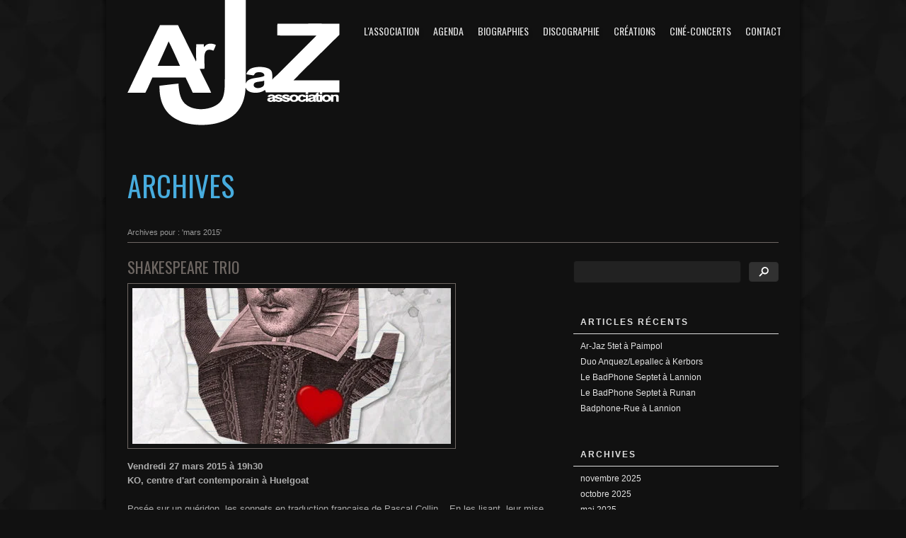

--- FILE ---
content_type: text/html; charset=UTF-8
request_url: https://www.ar-jaz.org/2015/03/
body_size: 12767
content:
<!DOCTYPE html PUBLIC "-//W3C//DTD XHTML 1.0 Strict//EN" "http://www.w3.org/TR/xhtml1/DTD/xhtml1-strict.dtd">
<html xmlns="http://www.w3.org/1999/xhtml" lang="fr-FR">
	<head>
		<title>mars &#8211; 2015 &#8211; Association Ar Jaz</title>
		<meta name="description" content="Collectif autour du jazz &amp; des musiques improvisées" />
		<meta name="keywords" content="ar jaz, ar, jaz, jazz, bernard lepallec, lepallec, association, asso, gang art, band ar jazz, band, gang, art, xavier Lugue, lugu&eacute;, stephane kerihuel, kerihuel, Loic roignant, roignant, rock, musiques improvisees, improvisation, impro, creation, creations, trois, bissa two, zero un, bissa, france, bretagne, armor, paimpol, plouezec, quartet, spectacles, spectacle, atelier, ateliers, cine concert, cinema concert, concert, cinema, cinemas, medvekine, projection, pedagogie, pedagogique, sax, saxophone, saxophones, saxophoniste, contrebasse, contrebassiste, basse, bassiste, guitare, guitariste, electrique, batterie, batteur, nosotros" />
		<meta http-equiv="Content-Type" content="text/html; charset=iso-8859-1" />
		<meta name="viewport" content="width=980" />
		<meta name="google-site-verification" content="ILqgi5B13QebJxZ8IATYYuS2LuX17NbKTK6ZGpbs9lY" />
		<meta name="msvalidate.01" content="2F99C9DB9C6792579A8C776813D46736" />
		<link rel="pingback" href="https://www.ar-jaz.org/xmlrpc.php" />
		<link rel="shortcut icon" href="https://www.ar-jaz.org/wp-content/themes/arjaz/favicon.png" type="image/x-icon" />
		<link rel="icon" href="https://www.ar-jaz.org/wp-content/themes/arjaz/favicon.png" type="image/x-icon" />
		<script type="text/javascript">
		var THEME_ROOT = 'https://www.ar-jaz.org/wp-content/themes/arjaz'; var DEFAULT_BG_COLOR = '#111111';
		var CFE_NAME = 'Merci de saisir votre nom.'; var CFE_PHONE = 'Merci de saisir votre numéro de téléphone.'; var CFE_EMAIL = 'Merci de saisir une adresse email valide.'; var CFE_MSG = 'Merci d\'écrire votre message.'; var CF_SENDING = 'Envoi du message...';
		</script>
				<style id="dynamic-fontstacks" type="text/css">
		body,input,textarea,.twtr-doc { font-family:Arial, Helvetica, sans-serif; }
		#nav li a { font-family:Oswald, sans-serif; }
		#nav li ul li a { font-family:Oswald, sans-serif; }
		h1,h2,h3,h4,table#wp-calendar caption,table #prev a,table #next a, .h1-h4-font { font-family:Oswald, sans-serif; }
		h5,h6 { font-family:Arial, Helvetica, sans-serif; }
		.small-btn,.medium-btn,.large-btn { font-family:Arial, Helvetica, sans-serif; }
	</style>		<style id="dynamic-padding" type="text/css">
		.column-20 { width:164px; }
		.boxed .column-20 { width:153px; }
		.blog-column .column-20 { width:101px; }
		.blog-column .boxed .column-20 { width:90px; }
		.column-25 { width:211px; }
		.boxed .column-25 { width:197px; }
		.blog-column .column-25 { width:132px; }
		.blog-column .boxed .column-25 { width:119px; }
		.column-33 { width:290px; }
		.boxed .column-33 { width:272px; }
		.blog-column .column-33 { width:185px; }
		.blog-column .boxed .column-33 { width:167px; }
		.column-40 { width:353px; }
		.boxed .column-40 { width:332px; }
		.blog-column .column-40 { width:227px; }
		.blog-column .boxed .column-40 { width:206px; }
		.column-50 { width:447px; }
		.boxed .column-50 { width:421px; }
		.blog-column .column-50 { width:290px; }
		.blog-column .boxed .column-50 { width:264px; }
		.column-60 { width:542px; }
		.boxed .column-60 { width:511px; }
		.blog-column .column-60 { width:353px; }
		.blog-column .boxed .column-60 { width:322px; }
		.column-66 { width:605px; }
		.boxed .column-66 { width:570px; }
		.blog-column .column-66 { width:395px; }
		.blog-column .boxed .column-66 { width:360px; }
		.column-75 { width:683px; }
		.boxed .column-75 { width:645px; }
		.blog-column .column-75 { width:447px; }
		.blog-column .boxed .column-75 { width:409px; }
		.column-80 { width:731px; }
		.boxed .column-80 { width:690px; }
		.blog-column .column-80 { width:479px; }
		.blog-column .boxed .column-80 { width:438px; }
		
		.gallery-2-columns, .gallery-3-columns, .gallery-4-columns, .gallery-5-columns { width: 945px; }
		.gallery-2-columns a { width:447px; }
		.boxed .gallery-2-columns a { width:421px; }
		.gallery-2-columns a.bordered { width:433px; }
		.boxed .gallery-2-columns a.bordered { width:407px; }
		.gallery-3-columns a { width:290px; }
		.boxed .gallery-3-columns a { width:272px; }
		.gallery-3-columns a.bordered { width:276px; }
		.boxed .gallery-3-columns a.bordered { width:258px; }
		.gallery-4-columns a { width:211px; }
		.boxed .gallery-4-columns a { width:197px; }
		.gallery-4-columns a.bordered { width:197px; }
		.boxed .gallery-4-columns a.bordered { width:183px; }
		.gallery-5-columns a { width:164px; }
		.boxed .gallery-5-columns a { width:153px; }
		.gallery-5-columns a.bordered { width:150px; }
		.boxed .gallery-5-columns a.bordered { width:139px; }
	</style>		<style id="phone-dynamic-padding" type="text/css">
		.phone .column-20 { width:112px; }
		.phone .boxed .column-20 { width:101px; }
		.phone .blog-column .column-20 { width:66px; }
		.phone .blog-column .boxed .column-20 { width:55px; }
		.phone .column-25 { width:146px; }
		.phone .boxed .column-25 { width:132px; }
		.phone .blog-column .column-25 { width:89px; }
		.phone .blog-column .boxed .column-25 { width:75px; }
		.phone .column-33 { width:203px; }
		.phone .boxed .column-33 { width:185px; }
		.phone .blog-column .column-33 { width:127px; }
		.phone .blog-column .boxed .column-33 { width:109px; }
		.phone .column-40 { width:249px; }
		.phone .boxed .column-40 { width:228px; }
		.phone .blog-column .column-40 { width:157px; }
		.phone .blog-column .boxed .column-40 { width:136px; }
		.phone .column-50 { width:317px; }
		.phone .boxed .column-50 { width:291px; }
		.phone .blog-column .column-50 { width:203px; }
		.phone .blog-column .boxed .column-50 { width:177px; }
		.phone .column-60 { width:386px; }
		.phone .boxed .column-60 { width:355px; }
		.phone .blog-column .column-60 { width:248px; }
		.phone .blog-column .boxed .column-60 { width:217px; }
		.phone .column-66 { width:431px; }
		.phone .boxed .column-66 { width:397px; }
		.phone .blog-column .column-66 { width:279px; }
		.phone .blog-column .boxed .column-66 { width:244px; }
		.phone .column-75 { width:488px; }
		.phone .boxed .column-75 { width:450px; }
		.phone .blog-column .column-75 { width:317px; }
		.phone .blog-column .boxed .column-75 { width:278px; }
		.phone .column-80 { width:523px; }
		.phone .boxed .column-80 { width:482px; }
		.phone .blog-column .column-80 { width:339px; }
		.phone .blog-column .boxed .column-80 { width:298px; }
		
		.phone .gallery-2-columns, .phone .gallery-3-columns, .phone .gallery-4-columns, .phone .gallery-5-columns { width: 685px; }
		.phone .gallery-2-columns a { width:317px; }
		.phone .boxed .gallery-2-columns a { width:291px; }
		.phone .gallery-2-columns a.bordered { width:303px; }
		.phone .boxed .gallery-2-columns a.bordered { width:277px; }
		.phone .gallery-3-columns a { width:203px; }
		.phone .boxed .gallery-3-columns a { width:185px; }
		.phone .gallery-3-columns a.bordered { width:189px; }
		.phone .boxed .gallery-3-columns a.bordered { width:171px; }
		.phone .gallery-4-columns a { width:146px; }
		.phone .boxed .gallery-4-columns a { width:132px; }
		.phone .gallery-4-columns a.bordered { width:132px; }
		.phone .boxed .gallery-4-columns a.bordered { width:118px; }
		.phone .gallery-5-columns a { width:112px; }
		.phone .boxed .gallery-5-columns a { width:101px; }
		.phone .gallery-5-columns a.bordered { width:98px; }
		.phone .boxed .gallery-5-columns a.bordered { width:87px; }
	</style>		<meta name='robots' content='max-image-preview:large' />
	<style>img:is([sizes="auto" i], [sizes^="auto," i]) { contain-intrinsic-size: 3000px 1500px }</style>
	<link rel='dns-prefetch' href='//fonts.googleapis.com' />
<link rel="alternate" type="application/rss+xml" title="Association Ar Jaz &raquo; Flux" href="https://www.ar-jaz.org/feed/" />
<link rel="alternate" type="application/rss+xml" title="Association Ar Jaz &raquo; Flux des commentaires" href="https://www.ar-jaz.org/comments/feed/" />
<script type="text/javascript">
/* <![CDATA[ */
window._wpemojiSettings = {"baseUrl":"https:\/\/s.w.org\/images\/core\/emoji\/16.0.1\/72x72\/","ext":".png","svgUrl":"https:\/\/s.w.org\/images\/core\/emoji\/16.0.1\/svg\/","svgExt":".svg","source":{"concatemoji":"https:\/\/www.ar-jaz.org\/wp-includes\/js\/wp-emoji-release.min.js?ver=6.8.3"}};
/*! This file is auto-generated */
!function(s,n){var o,i,e;function c(e){try{var t={supportTests:e,timestamp:(new Date).valueOf()};sessionStorage.setItem(o,JSON.stringify(t))}catch(e){}}function p(e,t,n){e.clearRect(0,0,e.canvas.width,e.canvas.height),e.fillText(t,0,0);var t=new Uint32Array(e.getImageData(0,0,e.canvas.width,e.canvas.height).data),a=(e.clearRect(0,0,e.canvas.width,e.canvas.height),e.fillText(n,0,0),new Uint32Array(e.getImageData(0,0,e.canvas.width,e.canvas.height).data));return t.every(function(e,t){return e===a[t]})}function u(e,t){e.clearRect(0,0,e.canvas.width,e.canvas.height),e.fillText(t,0,0);for(var n=e.getImageData(16,16,1,1),a=0;a<n.data.length;a++)if(0!==n.data[a])return!1;return!0}function f(e,t,n,a){switch(t){case"flag":return n(e,"\ud83c\udff3\ufe0f\u200d\u26a7\ufe0f","\ud83c\udff3\ufe0f\u200b\u26a7\ufe0f")?!1:!n(e,"\ud83c\udde8\ud83c\uddf6","\ud83c\udde8\u200b\ud83c\uddf6")&&!n(e,"\ud83c\udff4\udb40\udc67\udb40\udc62\udb40\udc65\udb40\udc6e\udb40\udc67\udb40\udc7f","\ud83c\udff4\u200b\udb40\udc67\u200b\udb40\udc62\u200b\udb40\udc65\u200b\udb40\udc6e\u200b\udb40\udc67\u200b\udb40\udc7f");case"emoji":return!a(e,"\ud83e\udedf")}return!1}function g(e,t,n,a){var r="undefined"!=typeof WorkerGlobalScope&&self instanceof WorkerGlobalScope?new OffscreenCanvas(300,150):s.createElement("canvas"),o=r.getContext("2d",{willReadFrequently:!0}),i=(o.textBaseline="top",o.font="600 32px Arial",{});return e.forEach(function(e){i[e]=t(o,e,n,a)}),i}function t(e){var t=s.createElement("script");t.src=e,t.defer=!0,s.head.appendChild(t)}"undefined"!=typeof Promise&&(o="wpEmojiSettingsSupports",i=["flag","emoji"],n.supports={everything:!0,everythingExceptFlag:!0},e=new Promise(function(e){s.addEventListener("DOMContentLoaded",e,{once:!0})}),new Promise(function(t){var n=function(){try{var e=JSON.parse(sessionStorage.getItem(o));if("object"==typeof e&&"number"==typeof e.timestamp&&(new Date).valueOf()<e.timestamp+604800&&"object"==typeof e.supportTests)return e.supportTests}catch(e){}return null}();if(!n){if("undefined"!=typeof Worker&&"undefined"!=typeof OffscreenCanvas&&"undefined"!=typeof URL&&URL.createObjectURL&&"undefined"!=typeof Blob)try{var e="postMessage("+g.toString()+"("+[JSON.stringify(i),f.toString(),p.toString(),u.toString()].join(",")+"));",a=new Blob([e],{type:"text/javascript"}),r=new Worker(URL.createObjectURL(a),{name:"wpTestEmojiSupports"});return void(r.onmessage=function(e){c(n=e.data),r.terminate(),t(n)})}catch(e){}c(n=g(i,f,p,u))}t(n)}).then(function(e){for(var t in e)n.supports[t]=e[t],n.supports.everything=n.supports.everything&&n.supports[t],"flag"!==t&&(n.supports.everythingExceptFlag=n.supports.everythingExceptFlag&&n.supports[t]);n.supports.everythingExceptFlag=n.supports.everythingExceptFlag&&!n.supports.flag,n.DOMReady=!1,n.readyCallback=function(){n.DOMReady=!0}}).then(function(){return e}).then(function(){var e;n.supports.everything||(n.readyCallback(),(e=n.source||{}).concatemoji?t(e.concatemoji):e.wpemoji&&e.twemoji&&(t(e.twemoji),t(e.wpemoji)))}))}((window,document),window._wpemojiSettings);
/* ]]> */
</script>
<style id='wp-emoji-styles-inline-css' type='text/css'>

	img.wp-smiley, img.emoji {
		display: inline !important;
		border: none !important;
		box-shadow: none !important;
		height: 1em !important;
		width: 1em !important;
		margin: 0 0.07em !important;
		vertical-align: -0.1em !important;
		background: none !important;
		padding: 0 !important;
	}
</style>
<link rel='stylesheet' id='wp-block-library-css' href='https://www.ar-jaz.org/wp-includes/css/dist/block-library/style.min.css?ver=6.8.3' type='text/css' media='all' />
<style id='classic-theme-styles-inline-css' type='text/css'>
/*! This file is auto-generated */
.wp-block-button__link{color:#fff;background-color:#32373c;border-radius:9999px;box-shadow:none;text-decoration:none;padding:calc(.667em + 2px) calc(1.333em + 2px);font-size:1.125em}.wp-block-file__button{background:#32373c;color:#fff;text-decoration:none}
</style>
<style id='global-styles-inline-css' type='text/css'>
:root{--wp--preset--aspect-ratio--square: 1;--wp--preset--aspect-ratio--4-3: 4/3;--wp--preset--aspect-ratio--3-4: 3/4;--wp--preset--aspect-ratio--3-2: 3/2;--wp--preset--aspect-ratio--2-3: 2/3;--wp--preset--aspect-ratio--16-9: 16/9;--wp--preset--aspect-ratio--9-16: 9/16;--wp--preset--color--black: #000000;--wp--preset--color--cyan-bluish-gray: #abb8c3;--wp--preset--color--white: #ffffff;--wp--preset--color--pale-pink: #f78da7;--wp--preset--color--vivid-red: #cf2e2e;--wp--preset--color--luminous-vivid-orange: #ff6900;--wp--preset--color--luminous-vivid-amber: #fcb900;--wp--preset--color--light-green-cyan: #7bdcb5;--wp--preset--color--vivid-green-cyan: #00d084;--wp--preset--color--pale-cyan-blue: #8ed1fc;--wp--preset--color--vivid-cyan-blue: #0693e3;--wp--preset--color--vivid-purple: #9b51e0;--wp--preset--gradient--vivid-cyan-blue-to-vivid-purple: linear-gradient(135deg,rgba(6,147,227,1) 0%,rgb(155,81,224) 100%);--wp--preset--gradient--light-green-cyan-to-vivid-green-cyan: linear-gradient(135deg,rgb(122,220,180) 0%,rgb(0,208,130) 100%);--wp--preset--gradient--luminous-vivid-amber-to-luminous-vivid-orange: linear-gradient(135deg,rgba(252,185,0,1) 0%,rgba(255,105,0,1) 100%);--wp--preset--gradient--luminous-vivid-orange-to-vivid-red: linear-gradient(135deg,rgba(255,105,0,1) 0%,rgb(207,46,46) 100%);--wp--preset--gradient--very-light-gray-to-cyan-bluish-gray: linear-gradient(135deg,rgb(238,238,238) 0%,rgb(169,184,195) 100%);--wp--preset--gradient--cool-to-warm-spectrum: linear-gradient(135deg,rgb(74,234,220) 0%,rgb(151,120,209) 20%,rgb(207,42,186) 40%,rgb(238,44,130) 60%,rgb(251,105,98) 80%,rgb(254,248,76) 100%);--wp--preset--gradient--blush-light-purple: linear-gradient(135deg,rgb(255,206,236) 0%,rgb(152,150,240) 100%);--wp--preset--gradient--blush-bordeaux: linear-gradient(135deg,rgb(254,205,165) 0%,rgb(254,45,45) 50%,rgb(107,0,62) 100%);--wp--preset--gradient--luminous-dusk: linear-gradient(135deg,rgb(255,203,112) 0%,rgb(199,81,192) 50%,rgb(65,88,208) 100%);--wp--preset--gradient--pale-ocean: linear-gradient(135deg,rgb(255,245,203) 0%,rgb(182,227,212) 50%,rgb(51,167,181) 100%);--wp--preset--gradient--electric-grass: linear-gradient(135deg,rgb(202,248,128) 0%,rgb(113,206,126) 100%);--wp--preset--gradient--midnight: linear-gradient(135deg,rgb(2,3,129) 0%,rgb(40,116,252) 100%);--wp--preset--font-size--small: 13px;--wp--preset--font-size--medium: 20px;--wp--preset--font-size--large: 36px;--wp--preset--font-size--x-large: 42px;--wp--preset--spacing--20: 0.44rem;--wp--preset--spacing--30: 0.67rem;--wp--preset--spacing--40: 1rem;--wp--preset--spacing--50: 1.5rem;--wp--preset--spacing--60: 2.25rem;--wp--preset--spacing--70: 3.38rem;--wp--preset--spacing--80: 5.06rem;--wp--preset--shadow--natural: 6px 6px 9px rgba(0, 0, 0, 0.2);--wp--preset--shadow--deep: 12px 12px 50px rgba(0, 0, 0, 0.4);--wp--preset--shadow--sharp: 6px 6px 0px rgba(0, 0, 0, 0.2);--wp--preset--shadow--outlined: 6px 6px 0px -3px rgba(255, 255, 255, 1), 6px 6px rgba(0, 0, 0, 1);--wp--preset--shadow--crisp: 6px 6px 0px rgba(0, 0, 0, 1);}:where(.is-layout-flex){gap: 0.5em;}:where(.is-layout-grid){gap: 0.5em;}body .is-layout-flex{display: flex;}.is-layout-flex{flex-wrap: wrap;align-items: center;}.is-layout-flex > :is(*, div){margin: 0;}body .is-layout-grid{display: grid;}.is-layout-grid > :is(*, div){margin: 0;}:where(.wp-block-columns.is-layout-flex){gap: 2em;}:where(.wp-block-columns.is-layout-grid){gap: 2em;}:where(.wp-block-post-template.is-layout-flex){gap: 1.25em;}:where(.wp-block-post-template.is-layout-grid){gap: 1.25em;}.has-black-color{color: var(--wp--preset--color--black) !important;}.has-cyan-bluish-gray-color{color: var(--wp--preset--color--cyan-bluish-gray) !important;}.has-white-color{color: var(--wp--preset--color--white) !important;}.has-pale-pink-color{color: var(--wp--preset--color--pale-pink) !important;}.has-vivid-red-color{color: var(--wp--preset--color--vivid-red) !important;}.has-luminous-vivid-orange-color{color: var(--wp--preset--color--luminous-vivid-orange) !important;}.has-luminous-vivid-amber-color{color: var(--wp--preset--color--luminous-vivid-amber) !important;}.has-light-green-cyan-color{color: var(--wp--preset--color--light-green-cyan) !important;}.has-vivid-green-cyan-color{color: var(--wp--preset--color--vivid-green-cyan) !important;}.has-pale-cyan-blue-color{color: var(--wp--preset--color--pale-cyan-blue) !important;}.has-vivid-cyan-blue-color{color: var(--wp--preset--color--vivid-cyan-blue) !important;}.has-vivid-purple-color{color: var(--wp--preset--color--vivid-purple) !important;}.has-black-background-color{background-color: var(--wp--preset--color--black) !important;}.has-cyan-bluish-gray-background-color{background-color: var(--wp--preset--color--cyan-bluish-gray) !important;}.has-white-background-color{background-color: var(--wp--preset--color--white) !important;}.has-pale-pink-background-color{background-color: var(--wp--preset--color--pale-pink) !important;}.has-vivid-red-background-color{background-color: var(--wp--preset--color--vivid-red) !important;}.has-luminous-vivid-orange-background-color{background-color: var(--wp--preset--color--luminous-vivid-orange) !important;}.has-luminous-vivid-amber-background-color{background-color: var(--wp--preset--color--luminous-vivid-amber) !important;}.has-light-green-cyan-background-color{background-color: var(--wp--preset--color--light-green-cyan) !important;}.has-vivid-green-cyan-background-color{background-color: var(--wp--preset--color--vivid-green-cyan) !important;}.has-pale-cyan-blue-background-color{background-color: var(--wp--preset--color--pale-cyan-blue) !important;}.has-vivid-cyan-blue-background-color{background-color: var(--wp--preset--color--vivid-cyan-blue) !important;}.has-vivid-purple-background-color{background-color: var(--wp--preset--color--vivid-purple) !important;}.has-black-border-color{border-color: var(--wp--preset--color--black) !important;}.has-cyan-bluish-gray-border-color{border-color: var(--wp--preset--color--cyan-bluish-gray) !important;}.has-white-border-color{border-color: var(--wp--preset--color--white) !important;}.has-pale-pink-border-color{border-color: var(--wp--preset--color--pale-pink) !important;}.has-vivid-red-border-color{border-color: var(--wp--preset--color--vivid-red) !important;}.has-luminous-vivid-orange-border-color{border-color: var(--wp--preset--color--luminous-vivid-orange) !important;}.has-luminous-vivid-amber-border-color{border-color: var(--wp--preset--color--luminous-vivid-amber) !important;}.has-light-green-cyan-border-color{border-color: var(--wp--preset--color--light-green-cyan) !important;}.has-vivid-green-cyan-border-color{border-color: var(--wp--preset--color--vivid-green-cyan) !important;}.has-pale-cyan-blue-border-color{border-color: var(--wp--preset--color--pale-cyan-blue) !important;}.has-vivid-cyan-blue-border-color{border-color: var(--wp--preset--color--vivid-cyan-blue) !important;}.has-vivid-purple-border-color{border-color: var(--wp--preset--color--vivid-purple) !important;}.has-vivid-cyan-blue-to-vivid-purple-gradient-background{background: var(--wp--preset--gradient--vivid-cyan-blue-to-vivid-purple) !important;}.has-light-green-cyan-to-vivid-green-cyan-gradient-background{background: var(--wp--preset--gradient--light-green-cyan-to-vivid-green-cyan) !important;}.has-luminous-vivid-amber-to-luminous-vivid-orange-gradient-background{background: var(--wp--preset--gradient--luminous-vivid-amber-to-luminous-vivid-orange) !important;}.has-luminous-vivid-orange-to-vivid-red-gradient-background{background: var(--wp--preset--gradient--luminous-vivid-orange-to-vivid-red) !important;}.has-very-light-gray-to-cyan-bluish-gray-gradient-background{background: var(--wp--preset--gradient--very-light-gray-to-cyan-bluish-gray) !important;}.has-cool-to-warm-spectrum-gradient-background{background: var(--wp--preset--gradient--cool-to-warm-spectrum) !important;}.has-blush-light-purple-gradient-background{background: var(--wp--preset--gradient--blush-light-purple) !important;}.has-blush-bordeaux-gradient-background{background: var(--wp--preset--gradient--blush-bordeaux) !important;}.has-luminous-dusk-gradient-background{background: var(--wp--preset--gradient--luminous-dusk) !important;}.has-pale-ocean-gradient-background{background: var(--wp--preset--gradient--pale-ocean) !important;}.has-electric-grass-gradient-background{background: var(--wp--preset--gradient--electric-grass) !important;}.has-midnight-gradient-background{background: var(--wp--preset--gradient--midnight) !important;}.has-small-font-size{font-size: var(--wp--preset--font-size--small) !important;}.has-medium-font-size{font-size: var(--wp--preset--font-size--medium) !important;}.has-large-font-size{font-size: var(--wp--preset--font-size--large) !important;}.has-x-large-font-size{font-size: var(--wp--preset--font-size--x-large) !important;}
:where(.wp-block-post-template.is-layout-flex){gap: 1.25em;}:where(.wp-block-post-template.is-layout-grid){gap: 1.25em;}
:where(.wp-block-columns.is-layout-flex){gap: 2em;}:where(.wp-block-columns.is-layout-grid){gap: 2em;}
:root :where(.wp-block-pullquote){font-size: 1.5em;line-height: 1.6;}
</style>
<link rel='stylesheet' id='audioigniter-css' href='https://www.ar-jaz.org/wp-content/plugins/audioigniter/player/build/style.css?ver=2.0.2' type='text/css' media='all' />
<link rel='stylesheet' id='style-css' href='https://www.ar-jaz.org/wp-content/themes/arjaz/style.css?ver=6.8.3' type='text/css' media='all' />
<link rel='stylesheet' id='shortcodes-css' href='https://www.ar-jaz.org/wp-content/themes/arjaz/shortcodes.css?ver=6.8.3' type='text/css' media='all' />
<link rel='stylesheet' id='fancybox-css' href='https://www.ar-jaz.org/wp-content/themes/arjaz/js/fancybox/jquery.fancybox-1.3.4.css?ver=6.8.3' type='text/css' media='all' />
<link rel='stylesheet' id='nivo-css' href='https://www.ar-jaz.org/wp-content/themes/arjaz/js/nivo/nivo-slider.css?ver=6.8.3' type='text/css' media='all' />
<link rel='stylesheet' id='googlefont1-css' href='https://fonts.googleapis.com/css?family=Oswald&#038;ver=6.8.3' type='text/css' media='all' />
<link rel='stylesheet' id='googlefont2-css' href='https://fonts.googleapis.com/css?family=Droid+Sans%3Aregular%2Cbold&#038;v1&#038;ver=6.8.3' type='text/css' media='all' />
<script type="text/javascript" src="https://www.ar-jaz.org/wp-content/themes/arjaz/js/jquery-1.6.1.min.js?ver=6.8.3" id="jquery-js"></script>
<script type="text/javascript" src="https://www.ar-jaz.org/wp-content/themes/arjaz/js/fmd.js?ver=6.8.3" id="fmd-js"></script>
<script type="text/javascript" src="https://www.ar-jaz.org/wp-content/themes/arjaz/fonts/cufon.js?ver=6.8.3" id="cufon-js"></script>
<script type="text/javascript" src="https://www.ar-jaz.org/wp-includes/js/swfobject.js?ver=2.2-20120417" id="swfobject-js"></script>
<script type="text/javascript" src="https://www.ar-jaz.org/wp-content/themes/arjaz/js/fancybox/jquery.fancybox-1.3.4.pack.js?ver=6.8.3" id="fancybox-js"></script>
<script type="text/javascript" src="https://www.ar-jaz.org/wp-content/themes/arjaz/js/nivo/jquery.nivo.slider.pack.js?ver=6.8.3" id="nivo-js"></script>
<script type="text/javascript" src="https://www.ar-jaz.org/wp-content/themes/arjaz/js/flexslider/jquery.flexslider-min.js?ver=6.8.3" id="flexslider-js"></script>
<script type="text/javascript" src="https://www.ar-jaz.org/wp-content/themes/arjaz/js/mbbox.js?ver=6.8.3" id="mbbox-js"></script>
<script type="text/javascript" src="https://www.ar-jaz.org/wp-content/themes/arjaz/js/main.js?ver=6.8.3" id="main-js"></script>
<script type="text/javascript" src="https://www.ar-jaz.org/wp-content/themes/arjaz/script.js?ver=6.8.3" id="script-js"></script>
<link rel="https://api.w.org/" href="https://www.ar-jaz.org/wp-json/" /><link rel="EditURI" type="application/rsd+xml" title="RSD" href="https://www.ar-jaz.org/xmlrpc.php?rsd" />
<meta name="generator" content="WordPress 6.8.3" />
<link rel="icon" href="https://www.ar-jaz.org/wp-content/uploads/favicon-200x200.png" sizes="32x32" />
<link rel="icon" href="https://www.ar-jaz.org/wp-content/uploads/favicon-200x200.png" sizes="192x192" />
<link rel="apple-touch-icon" href="https://www.ar-jaz.org/wp-content/uploads/favicon-200x200.png" />
<meta name="msapplication-TileImage" content="https://www.ar-jaz.org/wp-content/uploads/favicon-300x300.png" />
		<script id="cufon-replacement" type="text/javascript"></script>		<style type="text/css">
		h4.year {
	color: #47ACDE;
	font-size: 18px;
	margin-bottom: 5px;
}
ul li.ai-track {
    background-image: none!important;
}
.ai-wrap .ai-audio-control, .ai-tracklist .ai-track, .ai-wrap .ai-volume-bar.ai-volume-bar-active::before, .ai-wrap .ai-scroll-wrap > div:last-child div, .ai-wrap .ai-track-progress, .ai-wrap .ai-btn.ai-btn-active {
	background: #47ACDE!important;
}
.ai-wrap .ai-btn:not(.ai-btn-repeat.ai-btn-active):hover {
	color: #47ACDE!important;	
}
.ai-wrap .ai-btn:not(.ai-btn-repeat.ai-btn-active):hover svg {
    fill: #47ACDE!important
}
.ai-tracklist .ai-track:hover {
	background: #31789b!important;
}		</style>
		<script type="text/javascript">
		if (FMD.isPhone)
		{
			var theme_viewport = document.querySelector("meta[name=viewport]");
			theme_viewport.setAttribute('content', 'width=720');
		}
		</script>
	</head>
	<body class="archive date wp-theme-arjaz">

		<!-- this holds the content area -->
		<div id="main-column">
			<div id="main-column-top"></div>
			<div id="main-column-content">

				<!-- the slight gradient that shows above and below the menu -->
				<div id="above-menu-grad"></div>
				<div id="below-menu-grad"></div>

				<!-- this is where you determine your logo image -->
				<a href="https://www.ar-jaz.org/" id="logo-img-link">
					<img alt="Association Ar Jaz"  id="logo-img"  src="https://www.ar-jaz.org/wp-content/themes/arjaz/images/logo.png"/>
				</a>

				<!-- this is the fixed menu/logo area -->
				<div id="menu-system">
					<div id="nav-bg">
						<div id="nav-holder">
							<!-- BEGIN MENU AREA -->
							<ul id="nav" class=""><li id="menu-item-2409" class="menu-item menu-item-type-custom menu-item-object-custom menu-item-has-children menu-item-2409"><a>L'association</a>
<ul class="sub-menu">
	<li id="menu-item-2726" class="menu-item menu-item-type-post_type menu-item-object-page menu-item-2726"><a href="https://www.ar-jaz.org/qui-sommes-nous/">Qui sommes nous ?</a></li>
	<li id="menu-item-2727" class="menu-item menu-item-type-post_type menu-item-object-page menu-item-has-children menu-item-2727"><a href="https://www.ar-jaz.org/historique/">Historique</a>
	<ul class="sub-menu">
		<li id="menu-item-2731" class="menu-item menu-item-type-post_type menu-item-object-page menu-item-2731"><a href="https://www.ar-jaz.org/chantier-decrits/">Chantier d'écrits</a></li>
		<li id="menu-item-2734" class="menu-item menu-item-type-post_type menu-item-object-page menu-item-2734"><a href="https://www.ar-jaz.org/residence-band-ar-jaz-laurent-la-torpille/">Résidence Band ar Jaz - Laurent La Torpille</a></li>
		<li id="menu-item-2733" class="menu-item menu-item-type-post_type menu-item-object-page menu-item-2733"><a href="https://www.ar-jaz.org/conversation-a-3/">Conversation à 3</a></li>
		<li id="menu-item-2732" class="menu-item menu-item-type-post_type menu-item-object-page menu-item-2732"><a href="https://www.ar-jaz.org/week-end-a-sochaux/">Week-end à Sochaux</a></li>
		<li id="menu-item-2749" class="menu-item menu-item-type-post_type menu-item-object-page menu-item-2749"><a href="https://www.ar-jaz.org/shakespeare-project/">Shakespeare Project</a></li>
		<li id="menu-item-2747" class="menu-item menu-item-type-post_type menu-item-object-page menu-item-2747"><a href="https://www.ar-jaz.org/nosotros-trio/">Nosotros Trio</a></li>
		<li id="menu-item-4197" class="menu-item menu-item-type-post_type menu-item-object-page menu-item-4197"><a href="https://www.ar-jaz.org/plan-b/">Plan B</a></li>
		<li id="menu-item-3634" class="menu-item menu-item-type-post_type menu-item-object-page menu-item-3634"><a href="https://www.ar-jaz.org/duo-danches-madec-lepallec/">Duo d'anches Madec/Lepallec</a></li>
		<li id="menu-item-3322" class="menu-item menu-item-type-post_type menu-item-object-page menu-item-3322"><a href="https://www.ar-jaz.org/la-constellation-du-drone/">La constellation du Drone</a></li>
	</ul>
</li>
	<li id="menu-item-2728" class="menu-item menu-item-type-post_type menu-item-object-page menu-item-2728"><a href="https://www.ar-jaz.org/administratif/">Administratif</a></li>
</ul>
</li>
<li id="menu-item-7845" class="menu-item menu-item-type-taxonomy menu-item-object-category menu-item-7845"><a href="https://www.ar-jaz.org/category/agenda/">Agenda</a></li>
<li id="menu-item-2722" class="menu-item menu-item-type-custom menu-item-object-custom menu-item-has-children menu-item-2722"><a>Biographies</a>
<ul class="sub-menu">
	<li id="menu-item-3304" class="menu-item menu-item-type-post_type menu-item-object-page menu-item-3304"><a href="https://www.ar-jaz.org/alan-madec/">Alan Madec</a></li>
	<li id="menu-item-2743" class="menu-item menu-item-type-post_type menu-item-object-page menu-item-2743"><a href="https://www.ar-jaz.org/bernard-lepallec/">Bernard Lepallec</a></li>
	<li id="menu-item-3044" class="menu-item menu-item-type-post_type menu-item-object-page menu-item-3044"><a href="https://www.ar-jaz.org/bertille-tropin/">Bertille Tropin</a></li>
	<li id="menu-item-2738" class="menu-item menu-item-type-post_type menu-item-object-page menu-item-2738"><a href="https://www.ar-jaz.org/guillaume-ruffieux/">Guillaume Ruffieux</a></li>
	<li id="menu-item-2970" class="menu-item menu-item-type-post_type menu-item-object-page menu-item-2970"><a href="https://www.ar-jaz.org/helene-labarriere/">Hélène Labarrière</a></li>
	<li id="menu-item-2740" class="menu-item menu-item-type-post_type menu-item-object-page menu-item-2740"><a href="https://www.ar-jaz.org/kevin-brosse/">Kevin Brosse</a></li>
	<li id="menu-item-2741" class="menu-item menu-item-type-post_type menu-item-object-page menu-item-2741"><a href="https://www.ar-jaz.org/lembe-lokk/">Lembe Lokk</a></li>
	<li id="menu-item-3052" class="menu-item menu-item-type-post_type menu-item-object-page menu-item-3052"><a href="https://www.ar-jaz.org/marianne-dufour/">Marianne Dufour</a></li>
	<li id="menu-item-2739" class="menu-item menu-item-type-post_type menu-item-object-page menu-item-2739"><a href="https://www.ar-jaz.org/loic-roignant/">Loïc Roignant</a></li>
	<li id="menu-item-2969" class="menu-item menu-item-type-post_type menu-item-object-page menu-item-2969"><a href="https://www.ar-jaz.org/nicolas-pointard/">Nicolas Pointard</a></li>
	<li id="menu-item-7786" class="menu-item menu-item-type-post_type menu-item-object-page menu-item-7786"><a href="https://www.ar-jaz.org/paul-anquez/">Paul Anquez</a></li>
	<li id="menu-item-2748" class="menu-item menu-item-type-post_type menu-item-object-page menu-item-2748"><a href="https://www.ar-jaz.org/pauline-sol-dourdin/">Pauline Sol Dourdin</a></li>
	<li id="menu-item-7590" class="menu-item menu-item-type-post_type menu-item-object-page menu-item-7590"><a href="https://www.ar-jaz.org/peter-brooks/">Peter Brooks</a></li>
	<li id="menu-item-7591" class="menu-item menu-item-type-post_type menu-item-object-page menu-item-7591"><a href="https://www.ar-jaz.org/pierre-claude/">Pierre Claudé</a></li>
	<li id="menu-item-2737" class="menu-item menu-item-type-post_type menu-item-object-page menu-item-2737"><a href="https://www.ar-jaz.org/pierre-stephan/">Pierre Stéphan</a></li>
	<li id="menu-item-3675" class="menu-item menu-item-type-post_type menu-item-object-page menu-item-3675"><a href="https://www.ar-jaz.org/steeve-brudey/">Steeve Brudey</a></li>
	<li id="menu-item-2742" class="menu-item menu-item-type-post_type menu-item-object-page menu-item-2742"><a href="https://www.ar-jaz.org/xavier-maupetit/">Xavier Maupetit</a></li>
</ul>
</li>
<li id="menu-item-2410" class="menu-item menu-item-type-custom menu-item-object-custom menu-item-has-children menu-item-2410"><a>Discographie</a>
<ul class="sub-menu">
	<li id="menu-item-2730" class="menu-item menu-item-type-post_type menu-item-object-page menu-item-2730"><a href="https://www.ar-jaz.org/band-ar-jaz/">Band ar Jaz</a></li>
	<li id="menu-item-2729" class="menu-item menu-item-type-post_type menu-item-object-page menu-item-2729"><a href="https://www.ar-jaz.org/gang-art/">Gang Art</a></li>
	<li id="menu-item-4064" class="menu-item menu-item-type-post_type menu-item-object-page menu-item-4064"><a href="https://www.ar-jaz.org/shakespeare-trio-album/">Shakespeare Trio</a></li>
</ul>
</li>
<li id="menu-item-2724" class="menu-item menu-item-type-custom menu-item-object-custom menu-item-has-children menu-item-2724"><a>Créations</a>
<ul class="sub-menu">
	<li id="menu-item-4632" class="menu-item menu-item-type-post_type menu-item-object-page menu-item-4632"><a href="https://www.ar-jaz.org/mascarade/">Mascarade</a></li>
	<li id="menu-item-4243" class="menu-item menu-item-type-post_type menu-item-object-page menu-item-4243"><a href="https://www.ar-jaz.org/badphone-septet/">BadPhone Septet</a></li>
	<li id="menu-item-3435" class="menu-item menu-item-type-post_type menu-item-object-page menu-item-3435"><a href="https://www.ar-jaz.org/shakespeare-trio/">Shakespeare Trio</a></li>
	<li id="menu-item-2750" class="menu-item menu-item-type-post_type menu-item-object-page menu-item-2750"><a href="https://www.ar-jaz.org/for-trink-quartet/">For Trink Quartet</a></li>
	<li id="menu-item-4467" class="menu-item menu-item-type-post_type menu-item-object-page menu-item-4467"><a href="https://www.ar-jaz.org/le-trio-bpm/">Le trio "BPM"</a></li>
	<li id="menu-item-7640" class="menu-item menu-item-type-post_type menu-item-object-page menu-item-7640"><a href="https://www.ar-jaz.org/duo-anquez-lepallec/">Duo Anquez/Lepallec</a></li>
</ul>
</li>
<li id="menu-item-2723" class="menu-item menu-item-type-custom menu-item-object-custom menu-item-has-children menu-item-2723"><a>Ciné-concerts</a>
<ul class="sub-menu">
	<li id="menu-item-2746" class="menu-item menu-item-type-post_type menu-item-object-page menu-item-2746"><a href="https://www.ar-jaz.org/les-grades-et-les-hommes/">Les Grades et les Hommes</a></li>
	<li id="menu-item-2745" class="menu-item menu-item-type-post_type menu-item-object-page menu-item-2745"><a href="https://www.ar-jaz.org/le-bonheur/">Le Bonheur</a></li>
	<li id="menu-item-2744" class="menu-item menu-item-type-post_type menu-item-object-page menu-item-2744"><a href="https://www.ar-jaz.org/lhomme-a-la-camera/">L'Homme à la caméra</a></li>
</ul>
</li>
<li id="menu-item-2725" class="menu-item menu-item-type-post_type menu-item-object-page menu-item-2725"><a href="https://www.ar-jaz.org/contact/">Contact</a></li>
</ul>							<!-- END MENU AREA -->
						</div>
						<div class="clear"></div>
					</div>
				</div>
				<div id="menu-spacer"></div>

				<div id="content-area" class="post-3277 post type-post status-publish format-standard has-post-thumbnail hentry category-agenda">
				<!-- BEGIN CONTENT AREA -->
							
														
														<h1>Archives</h1>
														
							<div class="hr h1-hr"></div>
							
														 <p class="blog-list-info">Archives pour : 'mars 2015'</p>
														<div class="hr"></div>
							
							<div class="column-66 first">
								
																								
																										
																			
																				
										<h4><a class="post-list-title blog-title-link" href="https://www.ar-jaz.org/actu-shakespeare-trio/">Shakespeare Trio</a></h4>
										<p  class="featured-img-holder bordered"><a href="https://www.ar-jaz.org/actu-shakespeare-trio/" class="arrow-hover featured-img-link"><img width="450" height="220" src="https://www.ar-jaz.org/wp-content/uploads/shakespeare-trio-450x220.jpg" class="post-list-img autosize wp-post-image" alt="" title="Shakespeare Trio" decoding="async" fetchpriority="high" /></a></p>										<div class="excerpt-n-button-holder has-featured-image">
											<p class="post-list-excerpt"><b>Vendredi 27 mars 2015 à 19h30<br />KO, centre d'art contemporain à Huelgoat</b><br /><br />Posée sur un guéridon, les sonnets en traduction française de Pascal Collin... En les lisant, leur mise en musique devint une nécessité…<p><a style='background-color:#313131;border-color:#2c2c2c;color:#ffffff;'  class='small-btn' href='https://www.ar-jaz.org/actu-shakespeare-trio/'><span class='btn-hover' style='background-color:#222222;border-color:#1e1e1e;'></span><span class='btn-orig' style='background-color:#313131;border-color:#2c2c2c;color:#ffffff;'></span>EN SAVOIR +</a><span class='clear'></span></p></p>										</div>
										<div class="clear"></div>
										
																				
																		
																		
									<div class="spacer"></div><div class="hr"></div><div class="spacer"></div>										
																				
										<h4><a class="post-list-title blog-title-link" href="https://www.ar-jaz.org/actu-plan-b-4/">Plan B</a></h4>
										<p  class="featured-img-holder bordered"><a href="https://www.ar-jaz.org/actu-plan-b-4/" class="arrow-hover featured-img-link"><img width="450" height="220" src="https://www.ar-jaz.org/wp-content/uploads/plan-b-450x220.jpg" class="post-list-img autosize wp-post-image" alt="" title="Plan B" decoding="async" /></a></p>										<div class="excerpt-n-button-holder has-featured-image">
											<p class="post-list-excerpt"><b>Samedi 07 mars 2015 à 21h<br />Dimanche 08 mars 2015 à 17h<br />Salle des fêtes de Paimpol</b><br /><br />Les Plans A, même multiples et multipliés, sont dans leur phase terminale…<p><a style='background-color:#313131;border-color:#2c2c2c;color:#ffffff;'  class='small-btn' href='https://www.ar-jaz.org/actu-plan-b-4/'><span class='btn-hover' style='background-color:#222222;border-color:#1e1e1e;'></span><span class='btn-orig' style='background-color:#313131;border-color:#2c2c2c;color:#ffffff;'></span>EN SAVOIR +</a><span class='clear'></span></p></p>										</div>
										<div class="clear"></div>
										
																				
																		
																	
                                    <div class="older-paging"></div>
                                    <div class="newer-paging"></div>
                                    <div class="clear"></div>
									
																		
															</div>
							<div class="column-33">
																								
										<div class="blog-widget"><form role="search" method="get" id="searchform" class="searchform" action="https://www.ar-jaz.org/">
				<div>
					<label class="screen-reader-text" for="s">Rechercher :</label>
					<input type="text" value="" name="s" id="s" />
					<input type="submit" id="searchsubmit" value="Rechercher" />
				</div>
			</form></div><div class="clear"></div>
		<div class="blog-widget">
		<p class="sidebar-title">Articles récents</p>
		<ul>
											<li>
					<a href="https://www.ar-jaz.org/ar-jaz-5tet-a-paimpol/">Ar-Jaz 5tet à Paimpol</a>
									</li>
											<li>
					<a href="https://www.ar-jaz.org/duo-anquez-lepallec-a-kerbors/">Duo Anquez/Lepallec à Kerbors</a>
									</li>
											<li>
					<a href="https://www.ar-jaz.org/le-badphone-septet-a-lannion-3/">Le BadPhone Septet à Lannion</a>
									</li>
											<li>
					<a href="https://www.ar-jaz.org/le-badphone-septet-a-runan/">Le BadPhone Septet à Runan</a>
									</li>
											<li>
					<a href="https://www.ar-jaz.org/badphone-rue-a-lannion/">Badphone-Rue à Lannion</a>
									</li>
					</ul>

		</div><div class="clear"></div><div class="blog-widget"><p class="sidebar-title">Archives</p>
			<ul>
					<li><a href='https://www.ar-jaz.org/2025/11/'>novembre 2025</a></li>
	<li><a href='https://www.ar-jaz.org/2025/10/'>octobre 2025</a></li>
	<li><a href='https://www.ar-jaz.org/2025/05/'>mai 2025</a></li>
	<li><a href='https://www.ar-jaz.org/2025/01/'>janvier 2025</a></li>
	<li><a href='https://www.ar-jaz.org/2024/12/'>décembre 2024</a></li>
	<li><a href='https://www.ar-jaz.org/2024/10/'>octobre 2024</a></li>
	<li><a href='https://www.ar-jaz.org/2024/09/'>septembre 2024</a></li>
	<li><a href='https://www.ar-jaz.org/2023/09/'>septembre 2023</a></li>
	<li><a href='https://www.ar-jaz.org/2023/06/'>juin 2023</a></li>
	<li><a href='https://www.ar-jaz.org/2022/10/'>octobre 2022</a></li>
	<li><a href='https://www.ar-jaz.org/2022/06/'>juin 2022</a></li>
	<li><a href='https://www.ar-jaz.org/2022/05/'>mai 2022</a></li>
	<li><a href='https://www.ar-jaz.org/2022/04/'>avril 2022</a></li>
	<li><a href='https://www.ar-jaz.org/2021/06/'>juin 2021</a></li>
	<li><a href='https://www.ar-jaz.org/2020/09/'>septembre 2020</a></li>
	<li><a href='https://www.ar-jaz.org/2019/06/'>juin 2019</a></li>
	<li><a href='https://www.ar-jaz.org/2019/02/'>février 2019</a></li>
	<li><a href='https://www.ar-jaz.org/2018/10/'>octobre 2018</a></li>
	<li><a href='https://www.ar-jaz.org/2017/10/'>octobre 2017</a></li>
	<li><a href='https://www.ar-jaz.org/2017/04/'>avril 2017</a></li>
	<li><a href='https://www.ar-jaz.org/2017/03/'>mars 2017</a></li>
	<li><a href='https://www.ar-jaz.org/2017/01/'>janvier 2017</a></li>
	<li><a href='https://www.ar-jaz.org/2016/11/'>novembre 2016</a></li>
	<li><a href='https://www.ar-jaz.org/2016/05/'>mai 2016</a></li>
	<li><a href='https://www.ar-jaz.org/2016/04/'>avril 2016</a></li>
	<li><a href='https://www.ar-jaz.org/2016/02/'>février 2016</a></li>
	<li><a href='https://www.ar-jaz.org/2015/12/'>décembre 2015</a></li>
	<li><a href='https://www.ar-jaz.org/2015/10/'>octobre 2015</a></li>
	<li><a href='https://www.ar-jaz.org/2015/06/'>juin 2015</a></li>
	<li><a href='https://www.ar-jaz.org/2015/05/'>mai 2015</a></li>
	<li><a href='https://www.ar-jaz.org/2015/03/' aria-current="page">mars 2015</a></li>
	<li><a href='https://www.ar-jaz.org/2014/11/'>novembre 2014</a></li>
	<li><a href='https://www.ar-jaz.org/2014/09/'>septembre 2014</a></li>
	<li><a href='https://www.ar-jaz.org/2014/06/'>juin 2014</a></li>
	<li><a href='https://www.ar-jaz.org/2014/02/'>février 2014</a></li>
	<li><a href='https://www.ar-jaz.org/2013/12/'>décembre 2013</a></li>
	<li><a href='https://www.ar-jaz.org/2013/09/'>septembre 2013</a></li>
	<li><a href='https://www.ar-jaz.org/2013/05/'>mai 2013</a></li>
	<li><a href='https://www.ar-jaz.org/2013/04/'>avril 2013</a></li>
	<li><a href='https://www.ar-jaz.org/2013/03/'>mars 2013</a></li>
			</ul>

			</div><div class="clear"></div><div class="blog-widget"><p class="sidebar-title">Catégories</p>
			<ul>
					<li class="cat-item cat-item-2"><a href="https://www.ar-jaz.org/category/agenda/">Agenda</a>
</li>
			</ul>

			</div><div class="clear"></div>								
																
															</div>
							<div class="clear"></div>
							
				<!-- END CONTENT AREA -->
				</div>
				
			</div>
			<div id="footer">
				<div id="footer-inside">
				<!-- BEGIN FOOTER WIDGETS -->
								<div class="column-33 first">
					<div class="footer-widget"><h4>Association Ar Jaz</h4>			<div class="textwidget"><p>2bis, venelle de Cosquellou<br />
22470 Plouézec</p>
<p><b>T /</b> 02 96 55 45 31<br />
<b>M /</b> <a href="mailto:&#99;&#111;&#110;&#116;&#97;&#99;&#116;&#64;&#97;&#114;&#45;&#106;&#97;&#122;&#46;&#111;&#114;&#103;">&#99;&#111;&#110;&#116;&#97;&#99;&#116;&#64;&#97;&#114;&#45;&#106;&#97;&#122;&#46;&#111;&#114;&#103;</a></p>
</div>
		</div><div class="clear"></div>				</div>
				<div class="column-33">
					<div class="footer-widget"><h4>Rechercher</h4><form role="search" method="get" id="searchform" class="searchform" action="https://www.ar-jaz.org/">
				<div>
					<label class="screen-reader-text" for="s">Rechercher :</label>
					<input type="text" value="" name="s" id="s" />
					<input type="submit" id="searchsubmit" value="Rechercher" />
				</div>
			</form></div><div class="clear"></div>				</div>
				<div class="column-33 last">
					<div class="footer-widget"><h4>Crédits</h4>			<div class="textwidget"><p><a href="https://www.maracas-creation.fr" target="_blank" title="Conception - Maracas Création"><img style="float:right" src="https://www.ar-jaz.org/wp-content/themes/arjaz/images/logo-maracas-creation.png" alt="Conception - Maracas Création"></a><br />
<br />
2026 © Association Ar Jaz</p>
</div>
		</div><div class="clear"></div>				</div>
				<div class="clear"></div>
								<!-- END FOOTER WIDGETS -->
				</div>
			</div>
		</div>
		<script type="text/javascript">Cufon.now();</script>
		<script type="text/javascript">

  var _gaq = _gaq || [];
  _gaq.push(['_setAccount', 'UA-39187095-1']);
  _gaq.push(['_trackPageview']);

  (function() {
    var ga = document.createElement('script'); ga.type = 'text/javascript'; ga.async = true;
    ga.src = ('https:' == document.location.protocol ? 'https://ssl' : 'http://www') + '.google-analytics.com/ga.js';
    var s = document.getElementsByTagName('script')[0]; s.parentNode.insertBefore(ga, s);
  })();

</script>		<script type="speculationrules">
{"prefetch":[{"source":"document","where":{"and":[{"href_matches":"\/*"},{"not":{"href_matches":["\/wp-*.php","\/wp-admin\/*","\/wp-content\/uploads\/*","\/wp-content\/*","\/wp-content\/plugins\/*","\/wp-content\/themes\/arjaz\/*","\/*\\?(.+)"]}},{"not":{"selector_matches":"a[rel~=\"nofollow\"]"}},{"not":{"selector_matches":".no-prefetch, .no-prefetch a"}}]},"eagerness":"conservative"}]}
</script>
<script type="text/javascript" id="audioigniter-js-extra">
/* <![CDATA[ */
var aiStrings = {"play_title":"Play %s","pause_title":"Pause %s","previous":"Previous track","next":"Next track","toggle_list_repeat":"Toggle track listing repeat","toggle_track_repeat":"Toggle track repeat","toggle_list_visible":"Toggle track listing visibility","buy_track":"Buy this track","download_track":"Download this track","volume_up":"Volume Up","volume_down":"Volume Down","open_track_lyrics":"Open track lyrics","set_playback_rate":"Set playback rate","skip_forward":"Skip forward","skip_backward":"Skip backward","shuffle":"Shuffle"};
var aiStats = {"enabled":"","apiUrl":"https:\/\/www.ar-jaz.org\/wp-json\/audioigniter\/v1"};
/* ]]> */
</script>
<script type="text/javascript" src="https://www.ar-jaz.org/wp-content/plugins/audioigniter/player/build/app.js?ver=2.0.2" id="audioigniter-js"></script>
	</body>
</html>

--- FILE ---
content_type: text/css
request_url: https://www.ar-jaz.org/wp-content/themes/arjaz/style.css?ver=6.8.3
body_size: 11862
content:
/*
Theme Name: Ar Jaz
Description: Ar Jaz WordPress Theme
Version: 1.0.0
Author: Maracas Création
Author URI: https://www.maracas-creation.fr
License: Dual Commercial/GNU License
License URI: Licensing/GPL.txt & Licensing/License.txt
Framework Version: CS 2.0.3
*/

* { margin:0; padding:0; position:relative; }
html, body { min-width:980px; height: 100%; }
body {
	color:#adadad;
	font-size:13px;
	background: #111 url('images/bg-tile.png');
}

#main-column {
	width: 980px;
	margin: 0 auto;
	min-height: 100%;
	background: #111;
	box-shadow: 0 -10px 10px rgba(0,0,0,.80);
	-moz-box-shadow: 0 -10px 10px rgba(0,0,0,.80);
	-webkit-box-shadow: 0 -10px 10px rgba(0,0,0,.80);
}

#main-column-top {
	display: none;
}

#logo-img-link {
	position: absolute;
	display: block;
	height: 177px;
	border: 0;
	text-decoration: none;
	z-index: 2;
	left: 30px;
	top: 0;
	overflow: hidden;
	min-width: 315px;
}

#logo-img-link:hover {
	background-color: transparent;
	text-decoration: none;
	border: 0;
	outline: 0;
}
#logo-img-link img {
	padding: 0;
	margin: 0 15px 0 0;
}

#main-column-content {
	padding: 0px 30px 30px;
}

#below-menu-grad, #above-menu-grad {
	display:none;
}

#menu-system {
	height: 200px;
	width: 100%;
	position: absolute;
	left: 0;
	background: #111;
}
#menu-spacer {
	display: block;
	height: 200px; /* menu height + border */
	z-index: -999;
}
#nav-bg {
	position: absolute;
	right: 0px;
	top: 14px;
}
#nav-holder {

}
#nav {
	padding: 0;
	overflow: visible;
	padding-right: 16px;
}
	#nav ul {
		margin: 0;
		padding: 0;
		list-style-type: none;
	}
	#nav li {
		padding: 0;
		margin: 0;
		float: left;
		background-image: none;
	}
	#nav li a {
		font-weight: normal;
		font-size: 14px;
		text-transform: uppercase;
		text-decoration: none;
		color: #e2e2e2;
		border: 0;
		padding: 6px 10px;
		top: 9px;
	}
	#nav > li > a {
		text-shadow: 3px 3px 4px rgba(0,0,0,.15);
		-moz-text-shadow: 3px 3px 4px rgba(0,0,0,.15);
		-webkit-text-shadow: 3px 3px 4px rgba(0,0,0,.15);
	}
	#nav li.current-menu-ancestor > a, #nav li.current_page_item a {
		color: #47ACDE;
	}
	#nav li a:hover {
		border-bottom: 0;
		color: #adadad;
		background-color: transparent;
	}
	#nav li a:hover .menu-subtext {
		color: #adadad;
	}
		#nav li ul {
			background: #333;
			border-top: 0;
			position: absolute;
			visibility: hidden;
			z-index: 10;
			padding: 8px 0;
			top: 32px;
			min-width: 100%;
			-webkit-border-radius: 3px;
			-moz-border-radius: 3px;
			border-radius: 3px;
		}
			#nav li ul li {
				display: block;
				padding: 0;
				margin: 0;
				border: 0;
				margin: 2px 0;
				float: none;
			}
			#nav li.current_page_item ul li a {

			}
			#nav li ul li a {
				color: #ccc;
				font-weight: normal;
				font-size: 13px;
				width: auto;
				border: 0;
				display: block;
				padding: 5px 16px;
				margin: 0;
				text-transform: none;
				top: 0;
				letter-spacing: 0px;
				line-height: 1.0em;
				white-space: nowrap;
			}
			#nav li ul li a:hover {
				color: #eee;
				background: #444;
			}

.burns-slideshow-holder {
	overflow: hidden;
	position: relative;
	width: 960px;
	left: -40px;
}
.content-burns-slideshow-holder { /* for use in content rather than header */
	overflow: hidden;
	position: relative;
	width: 100%;
}
.burns-captions {  }
.burns-banner-caption {  }
.fquery-txt-box {
	position:relative;
	padding: 8px 25px;
	color: #adadad;
	-webkit-border-radius: 6px;
	-moz-border-radius: 6px;
	border-radius: 6px;
}
.fquery-txt-box p {
	padding: 6px 0px;
	margin: 0;
	font-size: 13px;
	font-weight: bold;
}
.burns-backup-image img {
	padding: 0px;
	width: 100%;
	height: auto;
	position: absolute;
}
.below-burns-grad {
	width: 960px;
	height: 54px;
	left: -40px;
	background: url('images/bot-alpha-grad.png') repeat-x;
	margin-bottom: -54px;
	top: -25px;
}

.above-h1 {
	background: #333 url('images/top-bar-bg.png');
	height: 14px;
	width: 100%;
	position: absolute;
	top: -38px;
}

.image-header {
	width: 960px;
	left: -40px;
	background-color: #333;
}
.image-header-shadow {
	position: absolute;
	background-image: url('images/image-header-shadow.png');
	-webkit-background-size: cover;
    -moz-background-size: cover;
    -o-background-size: cover;
    background-size: cover;
	width: 960px;
	height: 100%;
	top: 0px;
	left: 0px;
}
.below-image-header {
	width: 960px;
	height: 54px;
	left: -40px;
	background: url('images/bot-alpha-grad.png') repeat-x;
	margin-bottom: -54px;
	top: -25px;
}

#footer {
	margin: 0 auto;
	color: #adadad;
	font-size: 12px;
	z-index: -1;
}
#footer-inside {
	padding: 35px 30px 15px;
	background: #111;
	box-shadow: 0 -10px 10px rgba(0,0,0,.80);
	-moz-box-shadow: 0 -10px  10px rgba(0,0,0,.80);
	-webkit-box-shadow: 0 -10px 10px rgba(0,0,0,.80);
}


/* used for centering things */
.hor-center {
	margin: 0 auto;
	text-align: center; /* for old IE's, needs to be overriden in child elements */
}

/* for modules to use this correctly, html,body height must be set to 100% */
.vert-center {
	display: table;
	height: 100%;
}

.vert-center-child {
	display: table-cell;
	vertical-align: middle;
}


/* below are all shortcode styles */
/* ------------------------------------------------------- */

/* h1-h6 header styles here */
h1 {
	color: #47ACDE;
	font-weight: normal;
	font-size: 40px;
	text-transform: uppercase;
	line-height: 1.2em;
	margin-bottom: 41px;
	margin-top: 37px;
	top: 1px;
}

h2 {
	color: #e2e2e2;
	text-transform: uppercase;
	font-weight: normal;
	font-size: 32px;
	line-height: 1.2em;
	margin-top: -5px; /* line height adds space to top that should be gone */
	margin-bottom: 20px;
}

h3 {
	color: #e2e2e2;
	text-transform: uppercase;
	font-weight: normal;
	font-size: 26px;
	line-height: 1.2em;
	margin-top: -5px; /* line height adds space to top that should be gone */
	margin-bottom: 22px;
}

h4 {
	color: #e2e2e2;
	text-transform: uppercase;
	font-weight: normal;
	font-size: 22px;
	line-height: 1.2em;
	margin-top: -4px; /* line height adds space to top that should be gone */
	margin-bottom: 22px;
}

h5 {
	color: #e2e2e2;
	font-weight: bold;
	text-transform: uppercase;
	font-size: 15px;
	line-height: 1.2em;
	margin-top: -3px; /* line height adds space to top that should be gone */
	margin-bottom: 21px;
}

h6 {
	line-height: 1.2em;
	margin-top: -2px; /* line height adds space to top that should be gone */
	margin-bottom: 25px;
	color: #e2e2e2;
	font-weight: bold;
	font-size: 12px;
	letter-spacing: 1px;
	text-transform: uppercase;
	padding-bottom: 6px;
	border-bottom: 1px solid #6E6763;
}

/* general typography styles */
p {
	line-height: 20px;
	margin-bottom: 20px;
}

a {
	color: #47ACDE;
	text-decoration: none;
	border-bottom: 0;
	outline: none;
}

a:hover {
	border: 0;
	text-decoration: underline;
}

.dropcap {
	font-weight: bold;
	display: block;
	float: left;
	font-size: 39px;
	line-height: 32px;
	margin: 1px 4px 2px 0;
}

.boxdropcap {
	font-weight: bold;
	display: block;
	float: left;
	font-size: 39px;
	line-height: 32px;
	top: 2px;
	padding: 7px 10px;
	margin: 0 7px 0 0;
	border: 1px solid;
	-webkit-border-radius: 3px;
	-moz-border-radius: 3px;
	border-radius: 3px;
	border: solid 1px #ddd;
}

.bordered { border: solid 1px #6E6763 !important; }
.related-posts, .pagination, .commentlist, .tagcloud, .google-map, .nivo-slider, .ad-group, .tab-section-content, .burns-slideshow-holder, .content-burns-slideshow-holder, .image-header, .faqcat-below-btns { margin-bottom: 25px; }

/* this is all styles for attention/warning/info boxes and the exitable boxes */
.attention, .info, .error, .restricted, .download, .warning, .exit-box.multiline, .custom-attention {
	background-color: #333;
	background-repeat: no-repeat;
	color: #e2e2e2;
	line-height: 17px;
	margin-top: 0;
	padding: 25px 25px 0 95px;
	margin-bottom: 25px;
	background-position: 30px 50%;
	border: solid 1px #6E6763;
}

.attention { background-image: url('images/attention-bg-wht.png'); }
.info { background-image: url('images/info-bg-wht.png'); }
.error { background-image: url('images/error-bg-wht.png'); }
.restricted { background-image: url('images/restricted-bg-wht.png'); }
.download { background-image: url('images/download-bg-wht.png'); }
.warning { background-image: url('images/warning-bg-wht.png'); }

.qa-box {
	background: #333;
	color: #e2e2e2;
	line-height: 17px;
	margin-top: 0;
	padding: 25px 25px 0 0;
	margin-bottom: 25px;
	border: solid 1px #6E6763;
}

.qa-box .q {
	background-color: transparent;
	background-image: url('images/q-bg-wht.png');
	background-repeat: no-repeat;
	color: #e2e2e2;
	font-weight: bold;
	font-size: 13px;
	min-height: 30px;
	padding-left: 95px;
	background-position: 30px 50%;
}
.qa-box .a {
	background-color: transparent;
	background-image: url('images/a-bg-wht.png');
	background-repeat: no-repeat;
	color: #e2e2e2;
	min-height: 30px;
	padding-left: 95px;
	background-position: 30px 50%;
}

.exit-box {
	background: #e2e2e2;
	color: #333;
	line-height: 17px;
	margin-top: 0;
	padding: 25px 25px 0 56px;
	margin-bottom: 25px;
	border: solid 1px #ddd;
}
.exit-box.multiline {

}

.exit-box .exit-box-btn {
	display: block;
	width: 24px;
	height: 24px;
	position: absolute;
	top: 50%;
	border: 0;
	margin-top: -11px;
	left: 19px;
}
.exit-box .exit-box-btn:hover {
	background-color: transparent;
}

.exit-box.multiline .exit-box-btn {
	display: block;
	width: 24px;
	height: 24px;
	position: absolute;
	top: 50%;
	left: 38px;
}

.exit-box .exit-box-btn .exit-box-btn-img {
	display: block;
	width: 24px;
	height: 24px;
	position: absolute;
	background-image: url('images/exit-btn-img-wht.png');
	cursor: pointer;
}

.exit-box .exit-box-btn:hover .exit-box-btn-img {
	background-image: url('images/exit-btn-img-hover-wht.png');
	cursor: pointer;
}

/* normal blockquote as well as superquote and articlequote declarations for quote styles */
blockquote {
	background-color: transparent;
	border-left: solid 1px #6E6763;
	margin-top: 0;
	margin-left: 30px;
	margin-right: 0;
	margin-bottom: 24px;
	padding: 23px 25px 1px 25px;
}
blockquote, blockquote p {
	line-height: 17px;
	color: #e2e2e2;
	font-style: normal;
}

blockquote.superquote {
	font-family: 'Droid Sans', sans-serif;
	background-color: transparent;
	background-image: url('images/superquote-bg-wht.png');
	background-repeat: no-repeat;
	border: 0;
	margin-left: 0;
	margin-bottom: -5px;
	margin-top: -3px;
	padding: 3px 35px 0 41px;
	background-position: 0 0;
}
blockquote.superquote, blockquote.superquote p {
	line-height: 24px;
	color: #e2e2e2;
	font-style: normal;
	font-size: 18px;
}

blockquote.articlequote {
	background: transparent url('images/articlequote-bg-wht.png') no-repeat 0 0px;
	border: 0;
	margin: -3px 0 0 15px;
	padding: 4px 25px 1px 35px;
}
blockquote.articlequote, blockquote.articlequote p {
	line-height: 18px;
	color: #e2e2e2;
	font-size: 14px;
	font-style: normal;
}

blockquote.bubblequote {
	background-color: transparent;
	border: 0;
	margin-left: 0px;
	-webkit-border-radius: 10px;
	-moz-border-radius: 10px;
	border-radius: 10px;
	box-shadow: 2px 2px 2px #6E6763;
	padding: 26px 25px 1px;
}
blockquote.bubblequote p {
	font-size: 12px;
	color: #e2e2e2;
}
blockquote.bubblequote::after {
	content: "";
	position: absolute;
	bottom: -16px;
	left: 25px;
	border-width: 16px 0 0 16px;
	border-style: solid;
	border-color: #6E6763 transparent;
	border-color: #6E6763 rgba(255,255,255,0); /*for firefox */
	display: block;
	width: 0;
}
.bubblequote-author {
	color: #e2e2e2;
	font-size: 11px;
	font-style: italic;
	margin-top: 25px;
	top: -4px;
	margin-bottom: 15px;
	text-indent: 25px;
}
.articlequote-author {
	color: #e2e2e2;
	font-size: 13px;
	font-style: italic;
	margin-top: 0px;
	top: -10px;
	margin-bottom: 15px;
	text-indent: 50px;
}
.superquote-author {
	color: #e2e2e2;
	font-size: 13px;
	font-style: italic;
	margin-top: 25px;
	top: -4px;
	margin-bottom: 15px;
	text-align: right;
}

.teaser {
	margin-top: -8px;
	margin-bottom: 16px;
	line-height: 24px;
	color: #e2e2e2;
	font-style: normal;
	font-size: 17px;
}

.script-teaser {
	line-height: 30px;
	color: #e2e2e2;
	font-size: 24px;
	font-family: 'Times New Roman', serif;
	font-style: italic;
	text-align: center;
	margin-top: -5px;
	padding-bottom: 1px;
}


/* this is a long section of all the styles for buttons, small medium and large in all colors */
.small-btn, .small-btn:hover {
	border: 1px solid;
	display: block;
	float: left;
	height: 23px;
	padding: 1px 15px 0;
	left: -1px;
	margin: 4px 8px 7px 0;
	cursor: pointer;

	font-size: 12px;
	color: #e2e2e2;
	line-height: 24px;
	text-decoration: none;

	-webkit-border-radius: 4px;
	-moz-border-radius: 4px;
	border-radius: 4px;
}
.small-btn .btn-hover, .small-btn .btn-orig {
	display: none;
}

.medium-btn, .medium-btn:hover {
	border: 1px solid;
	display: block;
	float: left;
	height: 28px;
	padding: 6px 30px 5px;
	left: -1px;
	margin: 4px 8px 7px 0;
	cursor: pointer;

	font-size: 12px;
	color: #e2e2e2;
	line-height: 30px;
	text-decoration: none;

	-webkit-border-radius: 4px;
	-moz-border-radius: 4px;
	border-radius: 4px;
}
.medium-btn .btn-hover, .medium-btn .btn-orig {
	display: none;
}

.large-btn, .large-btn:hover {
	border: 1px solid;
	display: block;
	float: left;
	height: 28px;
	padding: 15px 40px 14px;
	left: -1px;
	margin: 4px 8px 7px 0;
	cursor: pointer;

	font-size: 14px;
	color: #e2e2e2;
	line-height: 30px;
	text-decoration: none;

	-webkit-border-radius: 4px;
	-moz-border-radius: 4px;
	border-radius: 4px;
}
.large-btn .btn-hover, .large-btn .btn-orig {
	display: none;
}

.custom-btn-holder {
	padding: 0;
	margin: 0 0 25px;
}
.custom-btn {
	float: left;
	border: 0;
	display: block;
	float: left;
	background-repeat: no-repeat;
	left: 1px;
	margin: 0 10px 0 0;
}
.custom-btn:hover {
	border: 0;
	text-decoration: none;
}
.custom-btn span {
	display:block;
	text-indent:-9999px;
	background-repeat: no-repeat;
}
.custom-btn:hover span {
	visibility: hidden;
}

/* for social icons groups */
.social-icons-right {
	float: right;
	height: 16px;
	margin-bottom: 25px;
}

.social-icons-left {
	float: left;
	height: 16px;
	margin-bottom: 25px;
}

.social-icons-left a, .social-icons-right a {
	display: block;
	float: left;
	width: 16px;
	height: 16px;
	top: -3px;
	border: 0;
}
.social-icons-left a { margin-right: 6px; }
.social-icons-right a { margin-left: 6px; }

.social-icons-left a:hover, .social-icons-right a:hover {
	border: 0;
	background-color: transparent;
}

/* column styles (both regular and in .boxed styles) */
.boxed {
	background: #161616;
	color: #adadad;
	margin-top: 0;
	border: solid 1px #161616;
	padding: 25px 25px 0 25px;
	margin-bottom: 25px;
}

.color-boxed {
	border: solid 1px;
	margin-top: 0;

	-webkit-border-radius: 4px;
	-moz-border-radius: 4px;
	border-radius: 4px;

	padding: 25px 25px 0 25px;
	margin-bottom: 25px;
}

/* most column CSS is mathematically derived and output in the setup.php file */

.column {
	width: 100%;
	margin-left: 0px;
	clear: both;
}

.column-20,.column-25,.column-33,.column-40,.column-50,.column-60,.column-66,.column-75,.column-80,.column-custom {
	margin-left: 25px;
	float: left;
	min-height: 25px;
}

.first, .boxed .first {
	margin-left: 0;
}

/* video/flash element styling */
.youtube-video {
	width: 100%;
	height: auto;
	overflow: hidden;
	margin-bottom: 25px;
}
.youtube-video iframe {
	border: 0;
	margin-bottom: 0;
	display: block;
}

.vimeo-video {
	width: 100%;
	height: auto;
	overflow: hidden;
	margin-bottom: 25px;
	border: 0;
}
.vimeo-video iframe {
	border: 0;
	margin-bottom: 0;
	display: block;
}

.hosted-video {
	width: 100%;
	height: auto;
	margin-bottom: 25px;
}

/* general [video] embed */
.sc-video {
	margin-bottom: 25px;
}
.sc-video iframe {
	margin-bottom: 0 !important;
	border: 0;
}

.swf {
	width: 100%;
	height: auto;
	margin-bottom: 25px;
}
.swf img {
	width: 100%;
	height: auto;
	padding: 0;
	margin: 0;
}

object {
	display: block;
	outline: none;
}

/* Video styling (including HTML5 player chrome */
.video-container iframe {
	border: 0;
}

.vid-cover {
	position: absolute;
	width: 100%;
	height: 100%;
	top: 0px;
	left: 0px;
}

.video-chrome {
	position: absolute;
	bottom: 62px;
	margin: 0 auto;
	left: 50%;
	margin-left: -242px;
}

.vc-play-pause {
	display: block;
	position: absolute;
	cursor: pointer;
	width: 79px;
	height: 45px;
	background: url('images/vid-play-pause.png') no-repeat bottom center;
}
.vc-play-pause.paused { background: url('images/vid-play-pause.png') no-repeat top center; }
.vc-play-pause:hover {
	opacity: .8;
	-webkit-opacity: .8;
	-moz-opacity: .8;
	-ms-opacity: .8;
	-o-opacity: .8;
}

.vc-bar-bg {
	display: block;
	position: absolute;
	width: 397px;
	height: 36px;
	background: rgba(0,0,0,.95);
	left: 87px;
	top: 5px;

	border-radius: 3px;
	-webkit-border-radius: 3px;
	-moz-border-radius: 3px;
	-o-border-radius: 3px;
}

.vc-sound-toggle {
	display: block;
	position: absolute;
	width: 25px;
	height: 28px;
	background: url('images/vid-sound.png') no-repeat top center;
	cursor: pointer;
	left: 450px;
	top: 9px;
}
.vc-sound-toggle.muted { background: url('images/vid-sound.png') no-repeat bottom center; }
.vc-sound-toggle:hover {
	opacity: .8;
	-webkit-opacity: .8;
	-moz-opacity: .8;
	-ms-opacity: .8;
	-o-opacity: .8;
}

.vc-bg-bar {
	display: block;
	position: absolute;
	width: 338px;
	height: 7px;
	background: #1d1d1d;
	cursor: pointer;
	left: 102px;
	top: 20px;
}

.vc-stream-bar {
	display: block;
	position: absolute;
	width: 0px;
	height: 7px;
	background: #424242;
	cursor: pointer;
	left: 102px;
	top: 20px;
}

.vc-playhead-bar {
	display: block;
	position: absolute;
	width: 0px;
	height: 7px;
	background: #eee;
	cursor: pointer;
	left: 102px;
	top: 20px;
}

.vc-hit-bar {
	display: block;
	position: absolute;
	width: 338px;
	height: 7px;
	background: transparent;
	cursor: pointer;
	left: 102px;
	top: 20px;
}

.vc-hit-bar:focus {
	cursor: pointer;
}

.vc-replay {
	display: block;
	position: absolute;
	width: 70px;
	height: 70px;
	cursor: pointer;
	left: 50%;
	top: 50%;
	margin-left: -35px;
	margin-top: -35px;
	background: url('images/vid-replay.png') no-repeat;
}
.vc-replay:hover {
	opacity: .8;
	-webkit-opacity: .8;
	-moz-opacity: .8;
	-ms-opacity: .8;
	-o-opacity: .8;
}

.vc-center-play {
	display: block;
	position: absolute;
	width: 100px;
	height: 70px;
	cursor: pointer;
	left: 50%;
	top: 50%;
	margin-left: -50px;
	margin-top: -35px;
	background: url('images/vid-center-play.png') no-repeat;
}

/* styling for the gallery tags */
.gallery-2-columns, .gallery-3-columns, .gallery-4-columns, .gallery-5-columns {
	margin-bottom: 25px;
}

.gallery-2-columns a, .gallery-3-columns a, .gallery-4-columns a, .gallery-5-columns a {
	display: block;
	float: left;
	border: 0;
	margin: 0 25px 25px 0;
}

.gallery-2-columns a.bordered, .gallery-3-columns a.bordered, .gallery-4-columns a.bordered, .gallery-5-columns a.bordered  {
	padding: 6px;
	background-color: #111;
}

.gallery-2-columns a img, .gallery-3-columns a img, .gallery-4-columns a img, .gallery-5-columns a img {
	width: 100%;
	height: auto;
	border: 0;
	margin: 0;
	padding: 0;
}

#fancybox-left, #fancybox-right, #fancybox-close {
	border: 0; /* otherwise a border shows under the fancybox because of anchor declarations */
}

/* NEWER styling for the newer gallery/galleries (JS handles much of it) */
.sc-lightbox-gallery { border: 0 !important; margin-bottom: 24px; }
.sc-lightbox-gallery .sc-thumb {
	background-color: #e2e2e2;
	width: 193px;
	height: 193px;
	float: left;
	margin-right: 25px;
	margin-bottom: 25px;

	user-select: none;
	-webkit-user-select: none;
	-moz-user-select: none;
	-ms-user-select: none;
	-o-user-select: none;
}
.sc-lightbox-gallery.bordered .sc-thumb {
	background-color: #111;
	padding: 6px;
	border: 1px solid #ddd;
	/*box-sizing: border-box;
	-moz-box-sizing: border-box;
	-webkit-box-sizing: border-box;*/ /* not needed cuz JS measures padding + border before calculating */
}

.sc-thumb a {
	background-color: #e2e2e2;
	width: 100%;
	height: 100%;
	display: block;
	overflow: hidden;
	border: 0;
	text-decoration: none;
}
.sc-thumb a:hover { border:0; text-decoration: none; }

.sc-thumb a img, .sc-thumb a .blur-over {
	display: block;
	width: 100%;
	height: 100%; /* can't be auto cuz it doesn't work the same for canvas as img on IE9 */
	padding: 0; margin: 0;
	position: absolute;
	top: 0; left: 0;
}
.sc-thumb a .cover {
	display: block;
	width: 100%;
	height: 100%;
	position: absolute;
	top: 0; left: 0;
	background-color: #000;
}
.sc-thumb a .icon {
	display: block;
	width: 100%;
	height: 100%;
	position: absolute;
	top: 0; left: 0;
	background-position: center center;
	background-repeat: no-repeat;
}
.sc-thumb .icon.img { background-image: url('images/magnify-hover-wht.png'); }
.sc-thumb .icon.vid { background-image: url('images/video-hover-wht.png'); }

/* NEW Styling for the lightbox */
#mbbox-bg {
	z-index: 9998;
	position:fixed;
	top:0;left:0;
	width:100%;
	height:100%;
	background-color: #111;
	background-color: rgba(17,17,17,1);
	background-image: url('images/mbbox-ldr.gif');
	background-repeat: no-repeat;
	background-position: center center;

	user-select: none;
	-webkit-user-select: none;
	-moz-user-select: none;
	-ms-user-select: none;
	-o-user-select: none;
}

#mbbox-cont {
	z-index: 9999;
	position: fixed;
	top: 0; left: 0;
	width: 100%;
	height: 100%;
}

#mbbox-box {
	z-index: 9999;
	box-shadow: 2px 2px 2px rgba(0,0,0,.15);
	-webkit-box-shadow: 2px 2px 2px rgba(0,0,0,.15);
	-moz-box-shadow: 2px 2px 2px rgba(0,0,0,.15);
	-ms-box-shadow: 2px 2px 2px rgba(0,0,0,.15);
	-o-box-shadow: 2px 2px 2px rgba(0,0,0,.15);
	text-align: left; /* overrule that text-align we did for horizontal centering in older IE's */
}
#mbbox-box img {
	display: block;
	padding: 0; margin: 0;
}
#mbbox-box iframe {
	display: block;
	padding: 0; margin: 0;
	border: 0;
}

.mbbox-btn {
	cursor: pointer;
	text-indent: -9999px;
	width: 52px;
	height: 52px;
	position: absolute;
	display: block;
	top: auto;
	bottom: -56px;
	border: 0;

	user-select: none;
	-webkit-user-select: none;
	-moz-user-select: none;
	-ms-user-select: none;
	-o-user-select: none;
}
.mbbox-btn:hover {
	text-decoration: none;
	border: 0;
}

#mbbox-prev-btn {
	background: url('images/mbbox-arrows.png') left center no-repeat;
	left: 0px;
}

#mbbox-next-btn {
	background: url('images/mbbox-arrows.png') right center no-repeat;
	left: 52px;
}

#mbbox-exit-btn {
	background: url('images/mbbox-exit.png') center center no-repeat;
	right: 0px;
}

#mbbox-title {
	position: absolute;
	left: 5px;
	font-size: 24px;
	top: -40px;
	text-transform: uppercase;
	font-family: Oswald, Arial, Helvetica, sans-serif;
}

#mbbox-page {
	line-height: 1.2em;
	color: #777;
	position: absolute;
	right: 5px;
	top: -26px;
	font-size: 11px;
	font-weight: bold;
}

/* image hover types */
.lightbox, .magnify-hover, .lightbox-hover, .lightbox:hover, .magnify-hover:hover, .lightbox-hover:hover { float: left; display: block; border: 0; margin-bottom: 0; }
.lightbox img, .magnify-hover img, .lightbox-hover img { margin: 0; padding: 0; }
.magnify-h-div, .lightbox-h-div {
	background: #e2e2e2 url('images/magnify-hover-wht.png') no-repeat 50% 50%;
}

.arrow-hover, .arrow-hover:hover { float: left; display: block; border: 0; margin-bottom: 0; }
.arrow-hover img { margin: 0; }
.arrow-h-div {
	background: #e2e2e2 url('images/arrow-hover-wht.png') no-repeat 50% 50%;
}

.plus-hover, .plus-hover:hover { float: left; display: block; border: 0; margin-bottom: 0; }
.plus-hover img { margin: 0; }
.plus-h-div {
	background: #e2e2e2 url('images/plus-hover-wht.png') no-repeat 50% 50%;
}

.video-hover, .video-hover:hover { float: left; display: block; border: 0; margin-bottom: 0; }
.video-hover img { margin: 0; }
.video-h-div {
	background: #e2e2e2 url('images/video-hover-wht.png') no-repeat 50% 50%;
}

.swf-hover, .swf-hover:hover { float: left; display: block; border: 0; margin-bottom: 0; }
.swf-hover img { margin: 0; }
.swf-h-div {
	background: #e2e2e2 url('images/magnify-hover-wht.png') no-repeat 50% 50%;
}

.iframe-hover, .iframe-hover:hover { float: left; display: block; border: 0; margin-bottom: 0; }
.iframe-hover img { margin: 0; }
.iframe-h-div {
	background: #e2e2e2 url('images/iframe-hover-wht.png') no-repeat 50% 50%;
}

/* styling for all the table types */
table {
	width: 100%;
	border-collapse: collapse;
	text-align: left;
	margin: 0 0 25px;
}
table th {
	font-size: 14px;
	font-weight: normal;
	padding: 12px 15px;
	border-right: 1px solid transparent;
	border-left: 1px solid transparent;
	border-bottom: 0;
	background: #333;
}
table td {
	padding: 8px 15px;
	border-right: 1px solid transparent;
	border-left: 1px solid transparent;
	border-top: 1px solid transparent;
}

table.horizontal-focus th {
	font-size: 14px;
	font-weight: normal;
	padding: 10px 8px;
	border: 0;
	border-bottom: 1px solid #6E6763;
	background: transparent;
}

table.horizontal-focus td {
	border: 0;
	padding: 9px 8px 0 8px;
	background: transparent;
}

table.vertical-focus th {
	padding: 8px 2px;
	font-weight: normal;
	font-size: 14px;
	border: 0;
	border-bottom: 1px solid transparent;
	border-right: 30px solid rgba(0,0,0,0);
	border-left: 30px solid rgba(0,0,0,0);
	background: transparent;
}
table.vertical-focus td {
	border: 0;
	padding: 12px 2px 0 2px;
	border-right: 30px solid transparent;
	border-left: 30px solid transparent;
	background: transparent;
}

table.horizontal-zebra th {
	border: 0;
	font-size: 14px;
	font-weight: normal;
	line-height: 24px;
	padding: 10px;
	border-bottom: 0;
	background: transparent;
}
table.horizontal-zebra td {
	border: 0;
	padding: 8px;
	font-size: 13px;
	line-height: 20px;
	background: transparent;
}
table.horizontal-zebra .even {
	background: #333;
}
table.horizontal-zebra .odd {
	background: #222;
}

table.vertical-zebra th {
	border: 0;
	background: transparent;
	font-size: 14px;
	font-weight: normal;
	padding: 12px 15px;
	border-right: 1px solid transparent;
	border-left: 1px solid transparent;
	border-bottom: 1px solid transparent;
}
table.vertical-zebra td {
	border: 0;
	background: transparent;
	padding: 8px 15px;
	border-right: 1px solid transparent;
	border-left: 1px solid transparent;
}
table.vertical-zebra th.odd {
	background: #333;
}
table.vertical-zebra td.odd {
	background: #333;
}
table.vertical-zebra th.even {
	background: #333;
}
table.vertical-zebra td.even {
	background: #222;
}

table.code-table {
	border: 10px solid #222;
	padding: 0;
	outline: 1px solid #6E6763;
}
table.code-table tr {
	background: #222;
}
table.code-table tr.odd {
	background: #333;
}
table.code-table td {
	border: 0;
	padding: 2px 8px;
	font-size: 12px;
	font-family: "Courier New", Courier, monospace;
	background: transparent;
}

/* styling specific to the calendar widget */
#calendar_wrap {
	padding-top: 9px;
}

table#wp-calendar {
	margin-top: -10px;
}

table#wp-calendar tbody a {
	font-weight: bold;
}
table#wp-calendar tbody a:hover {
	color: #000;
}

table#wp-calendar caption {
	font-weight: normal;
	font-size: 12px;
	text-transform: uppercase;
	letter-spacing: 1px;
	margin-bottom: 10px;
}

table #prev a, table #next a {
	font-weight: normal;
	font-size: 12px;
	text-transform: uppercase;
	letter-spacing: 1px;
}

table#wp-calendar th {
	padding: 4px 2px;
	text-align: center;
}

table#wp-calendar td {
	padding: 4px 2px;
	text-align: center;
}

/* styling for both conventional and custom lists */
ol, ul {
	padding-left: 14px;
	margin-top: -6px;
	margin-left: 0;
	margin-right: 0;
	line-height: 17px;
	margin-bottom: 18px;
}

ul li {
	list-style-type: none;
	padding: 3px 0 2px 25px;
	background: transparent url('images/lis/li-dot-wht.png') no-repeat 0 1px;
}

ol li {
	padding: 3px 0 2px 4px;
	margin-left: 21px;
}

.li-square li, li.li-square {
	background: transparent url('images/lis/li-square-wht.png') no-repeat 0 1px;
}

.li-dash li, li.li-dash {
	background: transparent url('images/lis/li-dash-wht.png') no-repeat 0 1px;
}

.li-check li, li.li-check {
	background: transparent url('images/lis/li-check-wht.png') no-repeat 0 0px;
}

.li-x li, li.li-x {
	background: transparent url('images/lis/li-x-wht.png') no-repeat 0 1px;
}

.li-star li, li.li-star {
	background: transparent url('images/lis/li-star-wht.png') no-repeat 0 1px;
}

.li-arrow li, li.li-arrow {
	background: transparent url('images/lis/li-arrow-wht.png') no-repeat 0 1px;
}

/* list formatting specific to the sidebar blog widgets, can also be used with class .menulist manually though */
.blog-widget ul {
	padding: 0 10px;
	margin-top: -3px;
	margin-bottom: -6px;
	margin-bottom: 25px;
}
.blog-widget ul li {
	list-style-type: none;
	border-bottom: 2px solid transparent;
	background-image: none;
	padding: 0;
}
.blog-widget ul li a {
	display: block;
	border: 0;
	height: 100%;
	padding: 2px 0 1px 0;
	color: #e2e2e2;
	font-size: 12px;
}
.blog-widget ul li a:hover {
	color: #adadad;
}

.footer-widget ul {
	color: #333;
	padding: 0;
	margin-top: -7px !important;
	margin-bottom: 13px;
	margin-top: 0;
	line-height: 1em;
}

.menulist {
	padding-left: 0;
	line-height: 1em;
	margin-bottom: 16px;
}

.menulist li, .footer-widget ul li {
	background: none;
	border-bottom: 1px dotted #D5D5D5;
	padding: 0;
}
.blog-widget ul#recentcomments li, .footer-widget ul#recentcomments li { padding: 2px 0 2px 0; }

.menulist a, .footer-widget ul a {
	display: block;
	border: 0;
	height: 100%;
	padding: 8px 0 7px 0;
	color: #666;
}
.footer-widget ul a { padding: 6px 0 5px 0; }
.blog-widget ul#recentcomments a, .footer-widget ul#recentcomments a { padding: 0; }

.menulist a:hover, .blog-widget ul a:hover , .footer-widget ul a:hover {
	color: #222;
}

.menulist li:last-child, .blog-widget ul li:last-child, .footer-widget ul li:last-child {
	border-bottom: none;
}

/* image style as well as utilities for images (though the utility classes can often be used on other elements, mainly for images though */
img {
	display: block;
	height: auto;
	border: 0;
	margin: 0;
	padding: 4px 0 5px 0;
	outline: none;
}

.bordered-image {
	display: inline-block;
	margin-top: 0px;
	background: #111;
	box-sizing: border-box;
	-moz-box-sizing: border-box;
	-webkit-box-sizing: border-box;
	padding: 6px;
}
.bordered-image img {
	padding: 0;
	border: 0;
	margin: 0;
}

.autosize {
	width: 100%;
	height: auto;
}

.textwrap-align-right {
	float: right;
	margin: 0 0 5px 10px;
	z-index: 5; /* so link image is over text */
}

.textwrap-align-left {
	float: left;
	margin: 0 20px 5px 0;
	z-index: 5; /* so link image is over text */
}

.bottom-shadowed, .gal-bottom-shadowed img {

}
.bottom-shadowed:before, .bottom-shadowed:after, .gal-bottom-shadowed img:before, .gal-bottom-shadowed img:after
{
	z-index: -1;
	position: absolute;
	content: "";
	bottom: 18px;
	left: 2%;
	width: 48%;
	top: 80%;
	max-width:300px;
	background: transparent;
	-webkit-box-shadow: 0 15px 8px rgba(0,0,0,.25);
	-moz-box-shadow: 0 15px 8px rgba(0,0,0,.25);
	box-shadow: 0 15px 8px rgba(0,0,0,.25);
	-webkit-transform: rotate(-3deg);
	-moz-transform: rotate(-3deg);
	-o-transform: rotate(-3deg);
	-ms-transform: rotate(-3deg);
	transform: rotate(-3deg);
}
.bottom-shadowed:after, .gal-bottom-shadowed img:after
{
	-webkit-transform: rotate(3deg);
	-moz-transform: rotate(3deg);
	-o-transform: rotate(3deg);
	-ms-transform: rotate(3deg);
	transform: rotate(3deg);
	right: 2%;
	left: auto;
}

/* iframe styles also have an effect on vimeo and youtube videos because they are in an iframe */
iframe {
	width: 100%;
	background-color: transparent;
	margin-bottom: 25px;
}

/* form styles */
.contact-form {
	display: block;
	margin-top: -3px;
	padding-bottom: 14px;
}

.contact-form p {
	padding: 0;
	margin: 0;
	margin-bottom: 3px;
	color: #adadad;
	font-size: 12px;
}

.contact-form p.submit {
	margin-top: 25px;
}

.contact-form .container {
	padding: 0;
	margin: 0 0 10px;
	color: #e2e2e2;

	-moz-border-radius: 3px;
	-webkit-border-radius: 3px;
	border-radius: 3px;
}

.contact-form .container input, .contact-form .container textarea {
	background: #222;
	border: 1px solid #222;
	color: #e2e2e2;
	padding: 10px;
		-moz-border-radius: 4px;
		-webkit-border-radius: 4px;
		border-radius: 4px;
}

.contact-form input:focus, .contact-form textarea:focus {
	color: #e2e2e2;
	background: #333;
	border: 1px solid #444;
}
.contact-form .container input {
	font-size: 12px;
	height: 12px;
	line-height: 12px;
	width: 100%;
	outline: none;
}
.contact-form .container textarea {
	font-size: 12px;
	line-height: 20px;
	width: 100%;
	height: 160px;
	outline: none;
	resize: none;
}

.contact-form .error-msg {
	color: #AD2124;
	padding: 0;
	margin: 0;
	top: 2px;
}

.contact-form .success-msg {
	padding: 0;
	margin: 0;
	top: 2px;
}

/* styles for blog specific layout */
.blog-title-link {
	border: 0;
	color: #6E6763;
	font-size: 22px;
}

.blog-title-link:hover {
	border: 0;
	color: #47ACDE;
	text-decoration: none;
}

.blog-post-info {
	color: #999;
	font-size: 11px;
	margin-top: -8px;
	margin-bottom: 4px;
}

.related-posts {

}

.related-posts-title {
	display: block;
	padding-bottom: 5px;
	color: #666;
}
.related-post-link {
	padding-bottom: 1px;
	margin-bottom: 2px;
	color: #999;
	border-color: #999;
}
.related-post-link:hover {
	color: #333;
}


.comment-count {
	font-size: 11px;
	float: right;
	padding-left: 24px;
	color: #999;
	background: transparent url('../images/comment-icon-wht.png') no-repeat 0 4px;
}

#searchform { height: 32px; }
#searchform .screen-reader-text { display: none; }
#searchform input[type=text] {
	font-size: 12px;
	height: 12px;
	line-height: 12px;
	outline: none;
	padding: 9px 10px;
	margin-bottom: 10px;
	width: 215px;
	float: left;
	color: #666;
	background: #222;
	border: 1px solid #131313;

	-moz-border-radius: 4px;
	-webkit-border-radius: 4px;
	border-radius: 4px;
}
#searchform input[type=text]:focus {
	color: #ccc;
	background: #333;
	border: 1px solid #444;
}
#searchform input[type=submit] {
	padding: 6px 12px;
	font-size: 12px;
	float: right;
	margin-top: 2px;
	border: 1px solid #2c2c2c;
	color: #e2e2e2;
	text-indent:-9999px;
	background: #313131 url('images/magnify-icon.png') 50% 6px no-repeat;
	width: 42px;
	-moz-border-radius: 4px;
	-webkit-border-radius: 4px;
	border-radius: 4px;
}
#searchform input[type=submit]:hover {
	cursor: pointer;
	background-color: #222;
	border: 1px solid #1e1e1e;
	color: #e2e2e2;
	text-decoration: none;
}

/* footer title styles */
#footer h4 {
	color: #e2e2e2;
	font-size: 16px;
}

/* search styles just for in footer */
#footer #searchform input[type=text] {
	color: #e2e2e2;
	background: #222;
	border: 1px solid #131313;
	margin-bottom: 20px;
}
#footer #searchform input[type=text]:focus {
	color: #e2e2e2;
	background: #333;
	border: 1px solid #444;
}
#footer #searchform input[type=submit] {
	color: #adadad;
	border: 1px solid #222;
	background: #222 url('images/magnify-icon.png') 50% 6px no-repeat;
}
#footer #searchform input[type=submit]:hover {
	background-color: #333;
	border: 1px solid #333;
	color: #adadad;
	text-decoration: none;
}

/* for lists in the footer */
.footer-widget {
	text-align: center;
	padding-top: 40px;
	border-top: 10px solid #6E6763;

}
.first .footer-widget {
	text-align: left;
}
.last .footer-widget {
	text-align: right;
}
.footer-widget ul li {
	border: 0;
}
.footer-widget ul li a {
	text-decoration: none;
	border: 0;
	color: #adadad;
}
.footer-widget ul li a:hover {
	text-decoration: none;
	border: 0;
	color: #e2e2e2;
}

/* pagination */
.pagination {

}

.pagination a {
	font-size: 11px;
	font-weight: bold;
	padding: 4px 7px 3px;
	margin: 0 2px;
	background: transparent;
	color: #666;
	border: 1px solid transparent;

	-moz-border-radius: 3px;
	-webkit-border-radius: 3px;
	-khtml-border-radius: 3px;
	border-radius: 3px;
}

.pagination span.current {
	font-size: 11px;
	font-weight: bold;
	padding: 4px 7px 3px;
	margin: 0 2px;
	background-color:#313131;
	border:1px solid #2c2c2c;
	color:#e2e2e2;

	-moz-border-radius: 3px;
	-webkit-border-radius: 3px;
	-khtml-border-radius: 3px;
	border-radius: 3px;
}

.pagination a:hover {
	background-color:#6E6763;
	border-color:#5f6662;
	color:#e2e2e2;
	text-decoration: none;
}

/* styles for tipsy tooltip */
.tooltip {opacity:1} /* this is the class to declare any a tag that you want the title to show as a tooltip */
.tipsy{padding:5px;font-size:10px;position:absolute;z-index:100000}
.tipsy-inner{padding:5px 8px 4px 8px;background-color:#47ACDE;color:black;max-width:200px;text-align:center}
.tipsy-inner{border-radius:3px;-moz-border-radius:3px;-webkit-border-radius:3px}
.tipsy-arrow{position:absolute;background:url('images/tipsy.gif') no-repeat top left;width:9px;height:5px}
.tipsy-n .tipsy-arrow{top:0;left:50%;margin-left:-4px}
.tipsy-nw .tipsy-arrow{top:0;left:10px}
.tipsy-ne .tipsy-arrow{top:0;right:10px}
.tipsy-s .tipsy-arrow{bottom:0;left:50%;margin-left:-4px;background-position:bottom left}
.tipsy-sw .tipsy-arrow{bottom:0;left:10px;background-position:bottom left}
.tipsy-se .tipsy-arrow{bottom:0;right:10px;background-position:bottom left}
.tipsy-e .tipsy-arrow{top:50%;margin-top:-4px;right:0;width:5px;height:9px;background-position:top right}
.tipsy-w .tipsy-arrow{top:50%;margin-top:-4px;left:0;width:5px;height:9px}

/* styles for the sharing logos below blog posts */
.share-wrapper {
	float: left;
}
.share-wrapper a:hover {
	text-decoration: none;
}

#fb-share, #tw-share, #dg-share, #dl-share, #rd-share, #su-share, #gl-share, #fb-like {
	display: block;
	height: 24px;
	border: 0;
	left: -7px;
	margin: -4px 6px 17px 0;
}

#fb-share {
	width: 22px;
	background-image: url('images/icons/facebook-share-wht.png');
}
#fb-share:hover { background-image: url('images/icons/facebook-share-hover-wht.png'); }

#tw-share {
	width: 26px;
	background-image: url('images/icons/twitter-share-wht.png');
}
#tw-share:hover { background-image: url('images/icons/twitter-share-hover-wht.png'); }

#dg-share {
	width: 44px;
	background-image: url('images/icons/digg-share-wht.png');
}
#dg-share:hover { background-image: url('images/icons/digg-share-hover-wht.png'); }

#dl-share {
	width: 32px;
	background-image: url('images/icons/del-share-wht.png');
}
#dl-share:hover { background-image: url('images/icons/del-share-hover-wht.png'); }

#rd-share {
	width: 36px;
	background-image: url('images/icons/reddit-share-wht.png');
}
#rd-share:hover { background-image: url('images/icons/reddit-share-hover-wht.png'); }

#su-share {
	width: 31px;
	background-image: url('images/icons/stumble-share-wht.png');
}
#su-share:hover { background-image: url('images/icons/stumble-share-hover-wht.png'); }

#gl-share {
	width: 36px;
}
#gl-hider {
	position: absolute;
	left:0; top:0;
	width: 36px !important;
	height: 24px !important;
	filter: alpha(opacity=0);
	-moz-opacity: 0;
	-khtml-opacity: 0;
	-webkit-opacity: 0;
	opacity: 0;
}
#gl-share-icon {
	position:absolute;
	width: 36px;
	height: 24px;
	left:0; top:0;
	background: url('images/icons/ggl-share-wht.png');
}
#gl-share:hover #gl-share-icon { background: url('images/icons/ggl-share-hover-wht.png'); }

#fb-like {
	width: 47px;
}
#fb-like iframe {
	position:absolute;
	left:0; top:0;
	width: 47px !important;
	height: 24px !important;
	filter: alpha(opacity=0);
	-moz-opacity: 0;
	-khtml-opacity: 0;
	-webkit-opacity: 0;
	opacity: 0;
}
#fb-like-icon {
	position:absolute;
	width: 47px;
	height: 24px;
	left:0; top:0;
	background: url('images/icons/facebook-like-wht.png');
}
#fb-like:hover #fb-like-icon { background: url('images/icons/facebook-like-hover-wht.png'); }

/* comment form styles */
.commentlist {
	margin-top: 4px;
	padding: 0;
	list-style-type: none;
}

.comment {
	padding: 19px;
	padding-left: 21px;
	margin: 0;
	padding-left: 80px;
}

.comment.thread-even {
	background: #161616;
}

.comment.thread-odd {
	background: #262626;
}

.comment ul.children {
	padding: 0;
	margin: 0;
	margin-top: 30px;
	list-style-type: none;
}
.comment.thread-even .comment.depth-2 {
	font-size: 11px;
	padding: 16px 18px 16px 18px;
	margin-bottom: 20px;
	background: #222;
	color: #e2e2e2;
}
.comment.thread-odd .comment.depth-2 {
	font-size: 11px;
	padding: 16px 18px 16px 18px;
	margin-bottom: 20px;
	background: #333;
	color: #e2e2e2;
}

.avatar {
	padding: 0;
	position: absolute;
	top: 0; left: -60px;
}

.depth-2 .avatar {
	display: none;
}

cite.fn {
	font-size: 16px;
	color: #47ACDE;
	display: block;
	margin-bottom: 5px;
	float: left;
	font-style: normal;
}
cite.fn a { border-bottom: 1px solid transparent; color: #47ACDE; }
cite.fn a:hover { border-bottom: 1px solid #47ACDE; text-decoration: none; }
span.says { display: none; }

.comment-awaiting-moderation {
	display: block;
	color: #AD2124;
	font-size: 11px;
	float: left;
	clear: both;
	margin-bottom: 4px;
}

.comment-meta a {
	font-size: 10px;
	color: #adadad;
	display: block;
	margin-bottom: 10px;
	float: left;
	clear: both;
	border-bottom: 1px dotted transparent;
}

.comment-logged-user-meta, .comment-logged-user-meta a {
	color: #adadad;
}

.comment-body p {
	color: #e2e2e2;
	clear: both;
	font-size: 12px;
}

.reply {
	height: 14px;
	margin-bottom: 7px;
}
.comment-reply-link {
	-moz-border-radius: 3px;
	-webkit-border-radius: 3px;
	border-radius: 3px;

	padding: 0;
	text-transform: uppercase;
	font-size: 11px;
	letter-spacing: 1px;
	color: #adadad;
}
.comment-reply-link:hover {
	text-decoration: none;
}
.depth-2 .reply { display: none; }

#commentform label {
	color: #666;
	position: absolute;
	top: 0; left: 0;
	font-size: 12px;
}

#commentform input[type=text] {
	font-size: 12px;
	height: 12px;
	line-height: 12px;
	padding: 9px 10px;
	margin-top: 20px;
	width: 300px;
	outline: none;
	color: #e2e2e2;
	background: #222;
	border: 1px solid #222;

	-moz-border-radius: 4px;
	-webkit-border-radius: 4px;
	border-radius: 4px;
}
#commentform input[type=text]:focus {
	color: #e2e2e2;
	background: #333;
	border: 1px solid #444;
}

#commentform textarea {
	font-size: 12px;
	height: 68px;
	line-height: 17px;
	padding: 9px 10px;
	margin-top: 20px;
	width: 398px;
	outline: none;
	resize: none;
	color: #e2e2e2;
	background: #222;
	border: 1px solid #222;

	-moz-border-radius: 4px;
	-webkit-border-radius: 4px;
	border-radius: 4px;
}
#commentform textarea:focus {
	color: #e2e2e2;
	background: #333;
	border: 1px solid #444;
}

.blog-comment-note {
	color: #777;
}

#comment-submit {
	padding: 10px 18px;
	font-size: 12px;
	width: auto; height: auto;
	margin: 3px 0 5px 0;
	border: 1px solid #2c2c2c;
	color: #adadad;
	background: #313131;
	-moz-border-radius: 4px;
	-webkit-border-radius: 4px;
	border-radius: 4px;
}
#comment-submit:hover {
	cursor: pointer;
	background-color: #222;
	border: 1px solid #1e1e1e;
	color: #adadad;
	text-decoration: none;
}

.commentlist #respond { /* the .respond div is inside the .commentlist the form is replying */
	left: -61px;
	z-index: 2;
	margin-top: 33px;
}

#respond .title-original { display: block; }
#respond .title-reply { display: none; }
.commentlist #respond h4.title-original { display: none; }
.commentlist #respond h4.title-reply { display: block; }

.commentlist #respond textarea {
	width: 358px;
}

.commentlist .thread-even #commentform, .commentlist .thread-odd #commentform {
	top: 9px;
	left: 60px;
}

.commentlist .thread-even #commentform input[type=text], .commentlist .thread-even #commentform textarea {

}
.commentlist .thread-even #commentform input[type=text]:focus, .commentlist .thread-even #commentform textarea:focus {

}
.commentlist .thread-odd #commentform input[type=text], .commentlist .thread-odd #commentform textarea {

}
.commentlist .thread-odd #commentform input[type=text]:focus, .commentlist .thread-odd #commentform textarea:focus {

}

#cancel-comment-reply-link span {
	left: 60px;
	top: 2px;
	padding: 3px 14px 3px 0;
	color: #999;
	text-transform: lowercase;
	font-size: 11px;
}
#cancel-comment-reply-link:hover, #cancel-comment-reply-link:hover span {
	color: #555;
	text-decoration: none;
}
#cancel-comment-reply-link {
	top: -7px;
	border: 0;
}

.cancel-comment-reply a {
	background: #f4f4f4;
	border: 1px dotted #D8D8D8;
	color: #777;
}
.cancel-comment-reply a:hover {
	color: #111;
	background: #EEE;
	border: 1px dotted #C0C0C0;
	text-decoration: none;
}


/* styles for post list pages (search, categories, archives, etc) */
.blog-list-info {
	color: #999;
	font-size: 11px;
	margin-top: -8px;
	margin-bottom: 4px;
}

.more-link {
	-moz-border-radius: 4px;
	-webkit-border-radius: 4px;
	-khtml-border-radius: 4px;
	border-radius: 4px;
	padding: 3px 14px;
	font-size: 11px;
	float: left;
	display: block;
	margin-top: 3px;
	margin-bottom: 8px;
	background: #f4f4f4;
	border: 1px dotted #D8D8D8;
	color: #777;
}
.more-link:hover {
	color: #111;
	background: #EEE;
	border: 1px dotted #C0C0C0;
	text-decoration: none;
}

/* for preloading the hover state images, moves them out of the visible area */
.hover-ldr img {
	position: absolute;
	left: -2000px;
	top: -2000px;
}

/* utility declarations for spacing and clearing as well as .hr for lines */
.spacer {
	width: 100%;
	height: 10px;
	display: block;
}

.clear {
	clear: both;
	height: 0;
	display: block;
}

.hr {
	width: 100%;
	height: 0;
	border-top: 1px solid #6E6763;
	clear: both;
	margin: 0 0 25px;
} .h1-hr { margin-bottom: 45px; border-top: 1px solid #6E6763; display:none; }
.boxed .hr {
	border-top: solid 1px #6E6763;
	border-bottom: 0;
}
.fancy-hr {
	height: 10px;
	border: 0;
	background: transparent url('images/fancy-hr.png') 50% 50% no-repeat;
}

.nopad {
	padding: 0;
	margin: 0;
}

.noborder {
	border: 0;
}

.nopad-boxed {
	border: solid 1px #ddd;
}

.hidden {
	visibility: hidden;
	display: none;
}
.offscreen {
	position: absolute;
	left: -9999px;
	top: -9999px;
}
pre {
	font: 12px "Courier New",Courier,monospace;
	border: 1px solid #6E6763;
	overflow: auto;
	overflow-x: scroll;
	width: 100%;
	background: #222;
	border: solid 1px #6E6763 !important;
	margin-bottom: 25px;
}
code {
	font-size: 12px;
	display: block;
	color: #adadad;
	line-height: 18px;
	padding: 20px 25px;
}

/* this is for some widget styling */
.blog-widget {
	margin-bottom: 45px;
}
.blog-widget a:hover {
	text-decoration: none;
}
.sidebar-title {
	color: #e2e2e2;
	font-weight: bold;
	font-size: 12px;
	text-indent: 10px;
	letter-spacing: 2px;
	text-transform: uppercase;
	padding-bottom: 6px;
	border-bottom: 1px solid #ddd;
	margin-bottom: 10px;
}
.post-tags {
	color: #666;
}
.post-tags a {
	display: inline-block;
	height: 24px;
	line-height: 24px;
	position: relative;
	font-size: 11px;
	top: -1px;

	margin-left:20px;
	padding:0 10px 0 12px;
	background:#888;
	color:#adadad;
	text-decoration:none;
	-moz-border-radius-bottomright:4px;
	-webkit-border-bottom-right-radius:4px;
	border-bottom-right-radius:4px;
	-moz-border-radius-topright:4px;
	-webkit-border-top-right-radius:4px;
	border-top-right-radius:4px;
}
.post-tags a:before{
	content:"";
	float:left;
	position:absolute;
	top:0;
	left:-12px;
	width:0;
	height:0;
	border-color:transparent #888 transparent transparent;
	border-style:solid;
	border-width:12px 12px 12px 0;
}
.post-tags a:after{
	content:"";
	position:absolute;
	top:10px;
	left:0;
	float:left;
	width:4px;
	height:4px;
	-moz-border-radius:2px;
	-webkit-border-radius:2px;
	border-radius:2px;
	background:#e2e2e2;
}
.post-tags a:hover{background:#555;border:0;text-decoration:none;}
.post-tags a:hover:before{border-color:transparent #555 transparent transparent;}

.tagcloud {

}
.blog-widget .tagcloud {
	padding: 17px;
	margin-top: 0;
}
.tagcloud a {
	color: #666;
	border: 0;
	padding: 3px;
}
.tagcloud a:hover {
	border: 0;
	color: #333;
	background: #EEE;
}

/* google api element styles */
.google-map {

}

.google-chart-image {
	padding: 0; margin: 0;
	width: 100%;
	height: auto;
}

/* nivo slider styles */
.nivo-slider {
	z-index: 0;
	width: auto !important;
	overflow: hidden;
}

.nivo-slider img { /* before javascript */
	display: none;
	padding: 0; margin: 0;
}.nivo-slider img:first-child { display: block; }

.nivoSlider img { /* after js initializes */
	display: block;
}

.nivo-controlNav {
	position: absolute;
	width: 100%;
	bottom:8px;
    margin-left:8px;
	text-align: center;
}
.nivo-controlNav a {
	width:16px;
	height:16px;
	background:url('images/nivo-bullets.png') no-repeat;
	text-indent:-9999px;
	border:0;
	margin-right:0px;
	display: inline-block;
}
.nivo-controlNav a.active {
	background-position:0 -22px;
}

/* ads styles */
.ad-group {

}

.ad-code {
	float: left;
}

.ad-img {
	float: left;
}
.ad-img img { margin:0; padding:0; }

/* tab pane styling */
.tab-section {

}

.tab-section-tabs {

}
.tab-section-tabs a {
	display: block;
	padding: 10px 25px 8px;
	float: left;
	color: #adadad;
	background: #222;
	margin-right: 4px;
	-webkit-border-radius: 7px 7px 0 0;
	-moz-border-radius: 7px 7px 0 0;
	border-radius: 7px 7px 0 0;
}
.tab-section-tabs a:hover {
	border: 0;
	color: #adadad;
	background: #222;
	text-decoration: none;
}
.tab-section-tabs a.focused {
	color: #e2e2e2;
	background: #333;
}

.tab-section-content {
	background: #333;
	-webkit-border-radius: 0 3px 3px 3px;
	-moz-border-radius: 0 3px 3px 3px;
	border-radius: 0 3px 3px 3px;
	padding: 26px 25px 1px 25px;
}
.tab-section-content .tab-content-pane {
	background: transparent;
	padding: 1px 0px 1px 0px;
}

/* "shadowy" sided menu */
.shadow-menu {
	margin: 0;
	line-height: 1em;
	background: url('images/menu-shadow.png') no-repeat;
	background-size: 120px 100%;
	-webkit-background-size: 120px 100%;
	margin-bottom: -2px;
}
.shadow-menu ul {
	padding: 14px 0px;
	padding-left: 0px;
}
.shadow-menu li {
	background: none;
	border-bottom: 0;
	padding: 0;
}
.shadow-menu a {
	display: block;
	border: 0;
	height: 100%;
	padding: 6px 0 5px 16px;
	color: #adadad;
	font-size: 12px;
	line-height: 14px;
}
.shadow-menu.current_page_item a {
	background: url('images/menu-shadow-point-large.png') 0px 50% no-repeat;
}
.shadow-menu a:hover {
	color: #222;
	background-color: transparent;
	text-decoration: none;
}
.shadow-menu a.focused:hover {

}
.shadow-menu li:last-child {
	border-bottom: none;
}

/* text highlights */
.text-highlight {
	padding-left: 5px;
	padding-right: 5px;
	padding-top: 3px;
	padding-bottom: 3px;
	-webkit-border-radius: 3px;
	-moz-border-radius: 3px;
	border-radius: 3px;
}
.text-highlight a {
	color:#e2e2e2;
}
.text-highlight a:hover {
	color:#adadad;
	text-decoration: none;
}


/* toggle button */
.toggle-box {

}
.toggle-box-title {
	cursor: pointer;
}
.toggle-icon-2 {
	background-image: url('images/toggle-box-1.png');
	width: 16px;
	height: 16px;
	float: left;
	border: 1px solid;
	-webkit-border-radius: 4px;
	-moz-border-radius: 4px;
	border-radius: 4px;
}
.toggle-icon-2.open {
	background-image: url('images/toggle-box-1-focus.png');
}
.toggle-icon-1 {
	background-image: url('images/toggle-box-2.png');
	width: 18px;
	height: 18px;
	float: left;
}
.toggle-icon-1.open {
	background-image: url('images/toggle-box-2-focus.png');
}
.toggle-text {
	float: left;
	padding-left: 12px;
}
.toggle-text h4 {
	margin: 0 0 23px;
	color: #e2e2e2;
	top: 1px;
	text-transform: none;
	user-select: none;
	-webkit-user-select: none;
	-moz-user-select: none;
	-ms-user-select: none;
	-o-user-select: none;
	font-family: 'Droid Sans', sans-serif;
	font-weight: normal;
	font-size: 15px;
	letter-spacing: 0px;
}
.toggle-box-content {
	clear: both;
}

/* twitter bottom bar */
.twtr-hd, .twtr-ft { display: none; }
.twitter-bottom-bar br, .twitter-feed-bar br { height: 0px; }
.twitter-feed-bar {
	height: 96px;
	background: #e2e2e2;
	padding-top: 2px;
	margin-bottom: 25px;
	margin-top: 0px;

	-webkit-border-radius: 4px;
	-moz-border-radius: 4px;
	border-radius: 4px;

	border: 1px solid #ddd;
}
.twitter-bottom-bar {
	height: 91px;
	background: url('images/twitter-bar-bg.gif') repeat-x;
	margin-left: -30px;
	padding: 2px 30px 0;
	margin-bottom: -20px;
	margin-top: 5px;
}
.twitter-content-holder {
	vertical-align: middle;
	display: table-cell;
	padding-left: 90px;
	padding-right: 0px;
	height: 96px;
}
.twitter-feed-bar .twitter-content-holder {
	padding-left: 115px;
}
.twitter-bar-logo {
	width: 64px;
	height: 44px;
	background: url('images/twitter-logo.png');
	position: absolute;
	margin-left: 0px;
	top: 25px;
}
.twitter-feed-bar .twitter-bar-logo {
	margin-left: 30px;
}
.twtr-reply, .twtr-rt, .twtr-fav { display:none; }
.twtr-doc { font-size: 13px !important; }
.twtr-widget em { display: inline !important; padding-left: 5px !important; color: #E1E1E1; }
.twtr-user:first-child { display:inline; }
.twtr-user:first-child:before { content:'@'; }
.twtr-user:first-child:after { content:':'; }
.twtr-timestamp { filter:alpha(opacity=50);-moz-opacity:.5;-khtml-opacity:.5;-webkit-opacity:.5;opacity:.5; }
.twtr-timestamp:before { content:'- '; }
#twtr-widget-1 .twtr-tweet a:hover { border:0; }

/* for FAQ section */
.faq-entry {
	padding-bottom: 20px;
}

.faq-title {
	font-size: 18px;
	line-height: 22px;
}

.faq-categories {
	list-style-type: none;
	padding: 0; margin: 0;
}
.faq-categories li {
	list-style-type: none;
	padding: 0;
	background: none;
}

.faqcat-above-btns {
	width: 276px;
	height: 40px;
}
.faqcat-below-btns {
	width: 276px;
	height: 40px;
}
.faqcat_btn {
	display: block;
	color: #adadad;
	font-size: 13px;
	padding: 9px 0 11px 20px;
	line-height: 17px;
	border-bottom: 1px solid #6E6763;
}
.faqcat_btn:hover {
	text-decoration: none;
	color: #e2e2e2;
	border-bottom: 1px solid #6E6763;
}
.faqcat_btn.active {
	background: #222 url('images/dot-arrow.png') 7px 15px no-repeat;
	color: #e2e2e2;

}
.faqcat_btn.active:hover {
	text-decoration: none;
	color: #e2e2e2;
	cursor: default;
	border-bottom: 1px solid #6E6763;
}

/* for featured image */
.featured-img-holder {
	margin-bottom: 15px;
	margin-top: -12px;
}
.featured-img-holder.bordered {
	width: 462px;
}
.featured-img-holder.bordered .featured-img-link {
	padding: 0;
	margin: 6px;
}
.featured-img-link, .featured-img-border {
	padding: 6px;
	background-color: #111;
	float: none !important;
}
.featured-img-link {
	width: 450px;
	height: 220px;
}
.featured-img-link img, .featured-img-border img {
	display: block;
	padding: 0;
	margin: 0;
}
.blog-date-ribbon {
	display: none;
	width: 101px;
	height: 78px;
	background-image: url('images/blog-date-ribbon.png');
	position: absolute;
	left: 457px;
	top: 36px;
}
.blog-date-ribbon .month {
	color: #ddd;
	font-size: 12px;
	font-weight: bold;
	text-transform: uppercase;
	text-align: center;
	display: block;
	width: 58px;
	top: 22px;
	left: 13px;
	text-shadow: 2px 2px 0 rgba(0,0,0,0.15);
}
.blog-date-ribbon .day {
	color: #ddd;
	font-size: 20px;
	font-weight: bold;
	text-align: center;
	display: block;
	width: 58px;
	top: 20px;
	left: 13px;
	text-shadow: 2px 2px 0 rgba(0,0,0,0.15);
}
.blog-list-author {
	display:none;
}
.blog-list-comments {
	display:none;
}
.excerpt-n-button-holder .small-btn {
	margin-bottom: 8px;
}
.excerpt-n-button-holder { margin-bottom: 10px; }
.excerpt-n-button-holder.has-featured-image {

}
.post-list-excerpt {
	margin-bottom: 11px;
}

/* for recent post thumbs shortcode */
.recent-post-thumbs {

}

.recent-post-thumbs ul {
	list-style-type: none;
	overflow: hidden;
	padding: 0;
	margin: 0;
}

.recent-post-thumbs li {
	padding: 0;
	overflow: hidden;
	box-sizing: border-box;
	-moz-box-sizing: border-box;
	-webkit-box-sizing: border-box;
}
.recent-post-thumbs li.bordered {
	padding: 5px;
	background: #111;
}

.recent-post-thumbs img {
	padding: 0;
	margin: 0;
	width: 100%;
	height: auto;
}

.recent-post-thumbs .recent-posts-title {
	position: absolute;
	width: 100%;
	height: 30px;
	line-height: 30px;
	background: #e2e2e2 url('images/dot-arrow.png') no-repeat 8px center;
	background-color: rgba(255,255,255,.96);
	padding-left: 18px;
	color: #666;
	border: 0;
}
.recent-post-thumbs .recent-posts-title:hover {
	border: 0;
	color: #666;
	text-decoration: none;
}

.recent-post-thumbs li .recent-posts-title {
	bottom: -30px;
	transition: .3s;
	-moz-transition: .3s;
	-webkit-transition: .3s;
	-o-transition: .3s;
}
.recent-post-thumbs li:hover .recent-posts-title {
	bottom: 0px;
}
.touch .recent-post-thumbs li .recent-posts-title {
	bottom: 0px !important; /* don't hide on touch devices */
}

/* for the older/newer paging buttons */
.older-paging a, .newer-paging a {
	display: block;
	float: left;
	padding: 6px 10px 5px;
	left: -1px;
	margin: 18px 0 25px 0;
	cursor: pointer;
	font-size: 13px;
	letter-spacing: 1px;
	line-height: 30px;
}
.older-paging a:hover, .newer-paging a:hover {
	color: #fff;
	border: 0;
	outline: 0;
	text-decoration: none;
}

/* mandatory wordpress css */
.wp-caption {}
.wp-caption-text {}
.sticky {}
.gallery-caption {}
.bypostauthor {}
.alignright { text-align:right; }
.alignleft { text-align:left; }
.aligncenter { text-align:center; }

/* to give the ability to have different content for phones, tablets, and desktops */
/* anything non-desktop just turn off in case no javascript, will turn on later for specific instances appropriate */
.phone-only { display:none; }
.tablet-only { display:none; }
.tablet-phone-only { display:none; }
/* the rest... */
.touch .desktop-only { display:none; }
.phone .desktop-tablet-only { display:none; }
.phone .phone-only { display:block; }
.tablet .tablet-only { display:block; }
.touch .tablet-phone-only { display:block; }












/* image header and video home header */
.full-width-header {
	overflow: hidden;
	width: 980px;
	margin-bottom: 25px;
	left: -30px;
}
.phone .full-width-header { width: 720px; }

.fwb-top-shadow, .fwb-bot-shadow {
	background: rgba(0,0,0,.06);
	position: absolute;
	left: 0;
	top:0;
	width: 100%;
	height: 1px;
	z-index: 2;
}
.fwb-bot-shadow { top:auto; bottom:0; }

.full-width-header img {
	display: block;
	width: 100%;
	height: auto;
	padding: 0;
	margin: 0;
}

.image-header, .below-image-header { display: none; }

#sc-vid-home {
	width: 980px;
	left: -30px;
}
.phone #sc-vid-home { width: 720px; }











/* tablet re-styling */
/* none, same as site but with 980px viewport */




/* phone re-styling */
html.phone, .phone body { min-width: 720px; }
.phone #main-column { width: 720px; }
.phone #main-column-content { width: 660px; }
/* up font sizes */
.phone .teaser { font-size: 21px; }
.phone body { font-size: 18px; }
.phone p, .phone blockquote, .phone blockquote.bubblequote p {
	line-height: 1.3em;
	font-size: 16px;
}
.phone .superquote, .phone .superquote p {
	line-height: 1.3em;
	font-size: 22px;
}
.phone .script-teaser { font-size: 23px; }
.phone .faq-title { font-size: 21px; }
.phone .twtr-widget p { font-size: 16px; }
.phone .sidebar-title { font-size: 14px; }

.phone #menu-system {
	width: 720px;
	height: 250px;
	left: -30px;
	position: relative;
}
.phone #menu-spacer { display: none; }
.phone #nav-bg {
	position: relative;
	right: auto;
	top: auto;
	padding: 170px 0 28px;
}
.phone #nav { padding-left: 18px; }
.phone #nav > li > a {
	font-size: 16px;
	display: inline-block;
	padding: 12px 14px;
}
.phone #nav li ul li a {
	font-size: 16px;
	padding-top: 8px;
	padding-bottom: 8px;
	color: #adadad;
}
.phone #nav li ul li a:hover {
	background: #333;
	color: #e2e2e2;
}
.phone #nav li ul { top: 50px; background: #444; }
.phone #searchform input[type=text] { width: 135px; }
.phone .faqcat-above-btns, .phone .faqcat-below-btns { width:auto; }
.phone .faqcat_btn { font-size: 14px; top: 2px; }
.phone .dropcap {
	font-size: 46px;
	line-height: 42px;
	top: 2px;
}
.phone .boxdropcap {
	font-size: 48px;
	line-height: 44px;
}
.phone .ad-group { padding: 8px !important; }
.phone .ad-img { margin: 6px !important; }
.phone .featured-img-holder.bordered { width:100% }
.phone .featured-img-link { width:417px; height:203px; }
.phone .blog-date-ribbon, .phone .blog-list-comments { display: none; }
.phone .excerpt-n-button-holder.has-featured-image {  }
.phone .blog-widget ul li a { font-size: 13px; }







/* ------------------------------------------------------------------------------------------------------------- */
/* automatic text adjustment isn't consistent, so instead we disable that and adjust manually for phones */
.touch body {
	text-size-adjust: none !important;
	-moz-text-size-adjust: none !important;
	-webkit-text-size-adjust: none !important;
	-ms-text-size-adjust: none !important;
	-o-text-size-adjust: none !important;
}
/* make submit buttons behave in safari */
.touch input[type="submit"] { -webkit-appearance: none !important; }
/* ------------------------------------------------------------------------------------------------------------- */





















/* stuff for the Brick home page banner */
#blur-banner  {
	overflow: hidden;
	width: 980px;
	left: -30px;
	margin-bottom: 25px;
}
.phone #blur-banner { width: 720px; }

#blur-banner .slide {
	position: absolute;
	width: 100%;
	height: 100%;
	top: 0; left: 0;
	display: none;
}

#blur-banner .line-one, #blur-banner .line-two, #blur-banner .link-btn { top: 70%; }

#blur-banner .line-one, #blur-banner .line-two {
	color: #333;
	margin: 0 15px 5px 90px;
	display: block;
	background: #e2e2e2;
	float: left;
	clear: left;
	line-height: 1.0em;
	text-transform: uppercase;

	box-shadow: -2px 2px 4px rgba(0,0,0,.1);
	-webkit-box-shadow: -2px 2px 4px rgba(0,0,0,.1);
	-moz-box-shadow: -2px 2px 4px rgba(0,0,0,.1);
	-ms-box-shadow: -2px 2px 4px rgba(0,0,0,.1);
	-o-box-shadow: -2px 2px 4px rgba(0,0,0,.1);

	/* to not flicker on at start */
	opacity: 0;
	-webkit-opacity: 0;
	-moz-opacity: 0;
}

#blur-banner .line-one {
	font-size: 30px;
	padding: 12px 14px;
	margin-top: -46px;
}
.phone #blur-banner .line-one { font-size: 24px; }

#blur-banner .line-two {
	font-size: 18px;
	padding: 10px 14px;
}
.phone #blur-banner .line-two { font-size: 15px; }

#blur-banner .link-btn {
	color: #ddd;
	padding: 7px 13px 7px;
	display: block;
	background: #e2e2e2;
	background: rgba(71,172,222,.9);
	float: left;
	line-height: 1.2em;
	font-size: 14px;
	text-decoration: none;
	margin-top: -33px;
	border: 0;
	text-transform: uppercase;

	border-radius: 4px;
	-webkit-border-radius: 4px;
	-moz-border-radius: 4px;
	-ms-border-radius: 4px;
	-o-border-radius: 4px;

	user-select: none;
	-webkit-user-select: none;
	-moz-user-select: none;
	-ms-user-select: none;
	-o-user-select: none;

	/* to not flicker on at start */
	opacity: 0;
	-webkit-opacity: 0;
	-moz-opacity: 0;
}
#blur-banner .link-btn:hover {
	color: #eee;
	background: #47ACDE;
	border: 0;
	text-decoration: none;
}

#blur-banner .big-image {
	padding: 0;
	margin: 0;
	display: block;
	position: absolute;
	top: 0; left: 0;
	min-height: 100%;
	min-width: 100%;
	width: auto;
	height: auto;
}

#blur-banner .slide-image {
	position: absolute;
	top: 0; left: 0;
	padding: 0; margin: 0;
	display: none;
}

#blur-banner .slide-blur {
	position: absolute;
	top: 0; left: 0;
	display: none;
}

#blur-banner #btn-prev, #blur-banner #btn-next, #blur-banner #btn-prev-cover, #blur-banner #btn-next-cover {
	position: absolute;
	bottom: 0;
	width: 56px;
	height: 56px;
	z-index: 10;
	cursor: pointer;
	display: none;

	user-select: none;
	-webkit-user-select: none;
	-moz-user-select: none;
	-ms-user-select: none;
	-o-user-select: none;
}
#blur-banner #btn-prev { background: url('images/home-banner-left.png') no-repeat; background-position: top center; left: 0px; }
#blur-banner #btn-next { background: url('images/home-banner-right.png') no-repeat; background-position: top center; right: 0px; }
#blur-banner #btn-prev:hover { background-position: bottom center; }
#blur-banner #btn-next:hover { background-position: bottom center; }
#blur-banner #btn-prev-cover { left: 0px; cursor:default; }
#blur-banner #btn-next-cover { right: 0px; cursor:default; }
.touch #blur-banner #btn-prev, .touch #blur-banner #btn-next { opacity:1 !important; }

#blur-banner .slide img, #blur-banner .slide canvas {
	user-select: none;
	-webkit-user-select: none;
	-moz-user-select: none;
	-ms-user-select: none;
	-o-user-select: none;
}


--- FILE ---
content_type: text/css
request_url: https://www.ar-jaz.org/wp-content/themes/arjaz/shortcodes.css?ver=6.8.3
body_size: 2084
content:
/* CSS3 button shortcodes */
.gradient-button-small, .gradient-button-medium, .gradient-button-large {
    background: #222 url([data-uri]) repeat-x;
    display: inline-block;
    padding: 7px 12px 4px;
    color: #fff;
    text-decoration: none !important;
	border-radius: 6px;
    -moz-border-radius: 6px;
    -webkit-border-radius: 6px;
    -moz-box-shadow: 0 2px 2px rgba(0,0,0,0.3);
    -webkit-box-shadow: 0 2px 2px rgba(0,0,0,0.3);
	box-shadow: 0 2px 2px rgba(0,0,0,0.3);
    text-shadow: 0 -1px 1px rgba(0,0,0,0.25);
    border-bottom: 1px solid rgba(0,0,0,0.25) !important;
    position: relative;
    cursor: pointer;
	font-weight: bold;
	margin: 4px 8px 5px 0;
}
.gradient-button-small:hover, .gradient-button-medium:hover, .gradient-button-large:hover {
	-moz-box-shadow: 0 1px 2px rgba(0,0,0,0.3);
    -webkit-box-shadow: 0 1px 2px rgba(0,0,0,0.3);
	box-shadow: 0 1px 2px rgba(0,0,0,0.3);
	top: 1px;
}
.gradient-button-small:active, .gradient-button-medium:active, .gradient-button-large:active {
	-moz-box-shadow: 0 1px 2px rgba(0,0,0,0);
    -webkit-box-shadow: 0 1px 2px rgba(0,0,0,0);
	box-shadow: 0 1px 2px rgba(0,0,0,0);
	top: 2px;
}
.gradient-button-small { font-size: 11px; }
.gradient-button-medium {
	font-size: 14px;
	font-weight: bold;
	line-height: 1;
	text-shadow: 0 -1px 1px rgba(0,0,0,0.25);
	padding: 12px 22px 11px;
}
.gradient-button-large {
	font-size: 17px;
	padding: 20px 39px 19px;
}

/* CSS3 accordion shortcodes */
.accordion-container{
	margin: 1px 0 26px 0;
}
.accordion-title {
	padding: 5px 20px;
	position: relative;
	display: block;
	height: 34px;
	cursor: pointer;
	color: #e2e2e2;
	line-height: 34px;
	font-size: 14px;
	background: #333;
	box-shadow: 
		0px 0px 0px 1px rgba(0,0,0,0.5), 
		2px 0px 0px 0px rgba(255,255,255,0.2) inset;
}
.accordion-title:hover { background: #222; }
.accordion-item.active .accordion-title, .accordion-item.active .accordion-title:hover {
	background: #444;
	border-bottom: 0;
	box-shadow: 
		0px 0px 0px 1px rgba(0,0,0,0.5);
}
.accordion-title:after {
	content: '';
	position: absolute;
	width: 3px;
	height: 13px;
	background: #e2e2e2;
	right: 25px;
	top: 15px;
}
.accordion-title:before {
	content: '';
	position: absolute;
	width: 13px;
	height: 3px;
	background: #e2e2e2;
	right: 20px;
	top: 20px;
}
.accordion-item.active .accordion-title:after { display:none; }

.accordion-body {
	color: #e2e2e2;
	background: #444;
	margin-top: -1px;
	overflow: hidden;
	height: auto;
	padding: 25px 25px 0 25px;
	position: relative;
	box-shadow: 
		0px 0px 0px 1px rgba(0,0,0,0.5);
}

/* css3 Pricing Tables */
.pricing-table {
	margin-bottom: 25px;
}
.pricing-table-column {
	background: #111;
	display: inline-block;
	vertical-align: middle;
	box-sizing: border-box;
	-moz-box-sizing: border-box;
	-webkit-box-sizing: border-box;
	
	-webkit-box-shadow: 0 0 2px rgba(0,0,0,0.5);
	-moz-box-shadow: 0 0 2px rgba(0,0,0,0.5);
	box-shadow: 0 0 2px rgba(0,0,0,0.5);
	overflow: hidden;
}
.pricing-table-column.featured-column {
	-webkit-box-shadow: 0 0 8px rgba(0,0,0,0.5);
	-moz-box-shadow: 0 0 8px rgba(0,0,0,0.5);
	box-shadow: 0 0 8px rgba(0,0,0,0.5);
	
	z-index: 1;
	margin-left: -1px;
}
.featured-column .pricing-table-top, .featured-column {
	-webkit-border-top-left-radius: 4px;
	-moz-border-top-left-radius: 4px;
	border-top-left-radius: 4px;
	-webkit-border-top-right-radius: 4px;
	-moz-border-top-right-radius: 4px;
	border-top-right-radius: 4px;
}
.featured-column .pricing-table-bottom, .featured-column {
	-webkit-border-bottom-left-radius: 4px;
	-moz-border-bottom-left-radius: 4px;
	border-bottom-left-radius: 4px;
	-webkit-border-bottom-right-radius: 4px;
	-moz-border-bottom-right-radius: 4px;
	border-bottom-right-radius: 4px;
}
.pricing-table-column:first-child .pricing-table-top, .pricing-table-column:first-child {
	-webkit-border-top-left-radius: 4px;
	-moz-border-top-left-radius: 4px;
	border-top-left-radius: 4px;
}
.pricing-table-column:first-child .pricing-table-bottom, .pricing-table-column:first-child {
	-webkit-border-bottom-left-radius: 4px;
	-moz-border-bottom-left-radius: 4px;
	border-bottom-left-radius: 4px;
}
.pricing-table-column:last-child .pricing-table-top, .pricing-table-column:last-child {
	-webkit-border-top-right-radius: 4px;
	-moz-border-top-right-radius: 4px;
	border-top-right-radius: 4px;
}
.pricing-table-column:last-child .pricing-table-bottom, .pricing-table-column:last-child {
	-webkit-border-bottom-right-radius: 4px;
	-moz-border-bottom-right-radius: 4px;
	border-bottom-right-radius: 4px;
}
.pricing-table-top {
	background: #444;
	color: #fff;
	padding: 26px 25px 1px 25px;
	text-align: center;
	font-size: 24px;
	font-weight: bold;
}
.pricing-table-middle {
	padding: 25px 25px 1px 25px;
}
.pricing-table-middle ul { padding-left: 8px; }
.pricing-table-middle ul li { margin: 10px 0; padding-left: 32px; font-weight: bold; }
.pricing-table-middle ul li:first-child { margin-top: 0; }
.pricing-table-middle ul li:last-child { margin-bottom: 0; }
.pricing-table-bottom {
	padding: 25px 25px 1px 25px;
	text-align: center;
}

.featured-column .pricing-table-top { padding: 36px 25px 9px 22px; }
.featured-column .pricing-table-bottom { padding: 37px 25px 8px 25px; }

/* price shortcodes */
.large-price, .medium-price, .small-price { color:#e2e2e2; line-height:1em; }
.price-symbol, .price-dot, .price-cents, .price-dollars { vertical-align:top; line-height:1em; }
.price-dot { display:none; }

.large-price .price-symbol { font-size: 30px; }
.large-price .price-dollars { font-size: 60px; line-height:50px; }
.large-price .price-cents { font-size: 22px; margin-left:1px; }

.medium-price .price-symbol { font-size: 25px; }
.medium-price .price-dollars { font-size: 45px; line-height:36px; }
.medium-price .price-cents { font-size: 16px; margin-left:1px; }

.small-price .price-symbol { font-size: 15px; }
.small-price .price-dollars { font-size: 30px; line-height:22px; }
.small-price .price-cents { font-size: 12px; margin-left:1px; }

/* flex-slider shortcodes */
.flexslider {width: 100%; margin: 0; padding: 0;}
.flexslider .slides { margin:0; padding:0; line-height: 1.2em; }
.flexslider .slides li {display: none;} /* Hide the slides before the JS is loaded. Avoids image jumping */
.flexslider .slides img {max-width: 100%; display: block; padding:0; margin:0;}

.flexslider {background: #fff; position: relative;}
.flexslider .slides  li {position: relative;background-image:none;padding:0;}

.flexslider-container {position:relative; overflow:hidden; margin-bottom:25px;}

.flex-caption {width: 96%; padding: 2%; position: absolute; left: 0; bottom: 0; background: rgba(0,0,0,.3); color: #fff; text-shadow: 0 -1px 0 rgba(0,0,0,.3); font-size: 15px; line-height: 18px;}

.flex-direction-nav { margin:0; padding:0; margin-top: -26px; position:absolute; top:50%; height:0; width: 100%; }
.flex-direction-nav li {height:0; padding:0;}
.flex-direction-nav li a {width: 52px; height: 52px; margin:0; display: block; background: url('js/flexslider/theme/bg_direction_nav.png') no-repeat 0 0; position: absolute; cursor: pointer; text-indent: -9999px; border:0 !important;} /* set negative margin-top equal to half the height on the directional-nav for perfect vertical centering */
.flex-direction-nav li a.next {background-position: -52px 0; right: 0;}
.flex-direction-nav li a.prev {background-position: 0 0; left: 0;}

.flex-control-nav {margin:0; padding:0; position: absolute; bottom:8px; width:100%;text-align:center;} /* set negative margin-left equal to half the width on the control-nav for perfect centering */
.flex-control-nav li {margin: 0 0 0 5px; display:inline-block;}
.flex-control-nav li a {width: 13px; height: 13px; display: block; background: url('js/flexslider/theme/bg_control_nav.png') no-repeat 0 0; cursor: pointer; text-indent: -9999px;}
.flex-control-nav li a:hover {background-position: 0 -13px; border:0;}
.flex-control-nav li a.active {background-position: 0 -26px; cursor: default;}

/* mailchimp subscription shortcode */
.mailchimp-subscribe {
	margin-bottom: 18px;
}
.mailchimp-subscribe-email {
	display: block;
	width: 100%;
	color: #e2e2e2;
	border: 1px solid #333;
	font-size: 12px;
	line-height: 12px;
	padding: 10px 10px 8px;
	width: 100%;
	outline: none;
	background: #333;
	border-radius: 3px;
	-moz-border-radius: 3px;
	-webkit-border-radius: 3px;
	box-sizing: border-box;
	-moz-box-sizing: border-box;
	-webkit-box-sizing: border-box;
	margin-bottom: 11px;
}
.mailchimp-subscribe-email:focus, .contact-form textarea:focus {
	color: #e2e2e2;
}
.mailchimp-subscribe-result {
	font-size: 10px;
	font-family: Arial, sans-serif;
}

/* toggle boxes */
.toggle-icon-1 {
	background: transparent !important;
}
.toggle-icon-1 .toggle-plus-vert {
	position: absolute;
	width: 4px;
	height: 14px;
	top: 2px;
	left: 7px;
}
.toggle-icon-1 .toggle-plus-horz {
	position: absolute;
	width: 14px;
	height: 4px;
	top: 7px;
	left: 2px;
}
.toggle-icon-2 {
	background-image: none !important;
	width: 17px;
	height: 17px;
	
}
.toggle-icon-2 {
	border-radius: 4px;
	-moz-border-radius: 4px;
	-webkit-border-radius: 4px;
}
.toggle-icon-2 .toggle-plus-vert {
	position: absolute;
	width: 3px;
	height: 11px;
	top: 3px;
	left: 7px;
	background: #111;
}
.toggle-icon-2 .toggle-plus-horz {
	position: absolute;
	width: 11px;
	height: 3px;
	top: 7px;
	left: 3px;
	background: #111;
}
.toggle-icon-1.open .toggle-plus-vert, .toggle-icon-2.open .toggle-plus-vert { display:none; }

/* credit card icons */
.credit-card-group {
	margin-top: -2px;
	margin-bottom: 16px;
}
.credit-card-icon {
	display: inline-block;
	width: 45px;
	height: 31px;
	margin-right: 0;
}

/* to simplify columns on phones (if class/attribute is included) */
.phone .simplify-on-phone {
	float: none;
	margin-left: 0;
	margin-bottom: 40px;
	width: 100%;
}

--- FILE ---
content_type: application/x-javascript
request_url: https://www.ar-jaz.org/wp-content/themes/arjaz/js/main.js?ver=6.8.3
body_size: 12096
content:

/////////// lt IE9 detection //////////
var ie = (function(){
    var undef,v = 3,div = document.createElement('div'),all = div.getElementsByTagName('i');
    while (div.innerHTML = '<!--[if gt IE ' + (++v) + ']><i></i><![endif]-->',all[0]);
		return v > 4 ? v : undef;
}());
var ltIE9 = (ie && ie < 9);
var undef;
var isAMobile = FMD.isTouch;



//////////////// keeps the menu vertically fixed and the widths of submenus sized right /////////////
function exitBoxBtnClick(i)
{
	jQuery('#exit-box-id'+i+'').parent().animate({opacity:0}, 'fast').slideUp('slow');
}



///////////////// this will be used by the ajax contact form
var formvars = '', errMsgArea, succMsgArea;
var isProcessingContact = false;
function processContactForm()
{
	// to prevent multi-clicking sending a ton of messages
	if (isProcessingContact) return;

	formvars = '';
	errMsgArea = jQuery('.contact-form .error-msg');
	succMsgArea = jQuery('.contact-form .success-msg');
	errMsgArea.text('');
	succMsgArea.text('');

	jQuery('.contact-form input, .contact-form textarea').each(function(i){
		var nm = jQuery(this).attr('name');
		var val = jQuery(this).val();
		if (nm == 'name') {
			if (val.length <= 0) errMsgArea.text(CFE_NAME);
		} else if (nm == 'message') {
			if (val.length <= 0) errMsgArea.text(CFE_MSG);
		} else if (nm == 'email') {
			if (!(new RegExp(/\S+@.+\.\S+/i)).test(val)) errMsgArea.text(CFE_EMAIL);
		} else if (nm == 'phone') {
			if (val.length <= 0) errMsgArea.text(CFE_PHONE);
		}

		formvars += (i==0?'':'&')+nm+'='+escape(val);
	});

	if (errMsgArea.text() != '') { errMsgArea.hide().slideDown(); return false; }

	isProcessingContact = true;

	//alert(formvars); return;
	jQuery.ajax(jQuery('.contact-form').attr('action'), {
		type: "POST",
		data: formvars,
		success: function(data) {
			succMsgArea.text(data);
			succMsgArea.hide().fadeIn();
			isProcessingContact = false;
		},
		error: function() {
			succMsgArea.text('Error, check internet connection.');
			succMsgArea.hide().fadeIn();
			isProcessingContact = false;
		}
	});

	succMsgArea.text(CF_SENDING);
	succMsgArea.hide().slideDown();

	return true;
}



///////////////// this will be used by the ajax mailchimp subscription form
var isProcessingSubscribe = false;
function processMailChimpSubscribe()
{
	// to prevent multi-clicking sending a ton
	if (isProcessingSubscribe) return;

	$container = jQuery(this);
	$form = $container.children('form');
	$button = $form.children('.mailchimp-ajax-submit');
	$replyArea = $container.children('.mailchimp-subscribe-result');

	var mailchimpformvars = '';

	$button.bind('click', function()
	{
		var action = $form.children('input[name="action"]').val();
		var datacenter = $form.children('input[name="datacenter"]').val();
		var list = $form.children('input[name="list"]').val();
		var success = $form.children('input[name="success"]').val();
		var failure = $form.children('input[name="failure"]').val();
		var sending = $form.children('input[name="sending"]').val();
		var emailerror = $form.children('input[name="emailerror"]').val();
		var email = $form.children('input[name="email"]').val();
		if (!(new RegExp(/\S+@.+\.\S+/i)).test(email)) { $replyArea.text(emailerror).hide().fadeIn(); return; }

		// get together vars into query string
		$form.children('input').each(function(i){
			var $inp = jQuery(this);
			mailchimpformvars += i==0 ? '' : '&';
			mailchimpformvars += $inp.attr('name');
			mailchimpformvars += '=';
			mailchimpformvars += encodeURIComponent( $inp.val() );
		});

		$replyArea.text(sending);
		$replyArea.hide().fadeIn();
		isProcessingSubscribe = true;

		jQuery.ajax($form.attr('action'), {
			type: "POST",
			data: mailchimpformvars,
			success: function(data) {
				$replyArea.html(data);
				$replyArea.hide().fadeIn();
				isProcessingSubscribe = false;
				$form.children('input[name="email"]').val('');
			},
			error: function() {
				$replyArea.text('Error, check internet connection.');
				$replyArea.hide().fadeIn();
				isProcessingSubscribe = false;
			}
		});
	});
}



//////////// functions for setting up galleries and hover effects for images ///////////

// this function adds hover colors/images for images
var addHover = function(className, obj){
	var img = obj.children('img');
	var overlay = jQuery('<div class="'+className+'">&nbsp;</div>').css({
		'height': '100%','width': '100%',
		'position': 'absolute','top': 0,'left': 0,
		'opacity': 0.0
	});
	obj.append(overlay);
	obj.bind('mouseover', function(){ var o = obj.children('.'+className).stop().animate({ 'opacity': 0.4 }, 'fast'); });
	obj.bind('mouseout', function(){ var o = obj.children('.'+className).stop().animate({ 'opacity': 0.0 }, 'fast'); });
}

// this function processes colorbox stuff and adds the lightbox functionality and parses the href for swfs, iframes or video
var processForLightBox = function(groupName, obj, dontAddClick){
	var href = obj.attr('href');
	var ext = href.substr(href.length-3);
	if (groupName != null) obj.attr('rel', groupName);
	var vars = new Object();
	var hClass = 'lightbox-h-div';

	if (obj.hasClass('lightbox-youtube')) {
		href = href.match(/(&|\?)v=(.*?)($|&)/i)[2];
		obj.attr('href', 'https://www.youtube.com/embed/'+href+'?autohide=1&autoplay=1&modestbranding=1&showinfo=0&showsearch=0');
		vars.type = 'iframe';
		vars.showNavArrows = false;
		hClass = 'video-h-div';
	}
	else if (obj.hasClass('lightbox-vimeo')) {
		href = href.match(/(vimeo.com\/)(.*?)(\/|\?|$)/i)[2];
		obj.attr('href', 'https://player.vimeo.com/video/'+href+'?autoplay=1&color=ffffff&title=0&byline=0&portrait=0');
		vars.type = 'iframe';
		vars.showNavArrows = false;
		hClass = 'video-h-div';
	}
	else if (obj.hasClass('lightbox-video')) {
		obj.attr('href', THEME_ROOT+'/flash/hostedvideo.swf');
		vars.type = 'swf';
		vars.swf = {flashvars:'video='+href+'&autoplay=y', allowfullscreen:'true', wmode:'opaque'};
		vars.showNavArrows = false;
		hClass = 'video-h-div';
	}
	else if (obj.hasClass('lightbox-flash')) {
		vars.type = 'swf';
		hClass = 'swf-h-div';
	}
	else if (obj.hasClass('lightbox-iframe')) {
		vars.type = 'iframe';
		vars.showNavArrows = false;
		hClass = 'iframe-h-div';
	}

	vars.overlayColor = '#eee';
	vars.overlayOpacity = .96;
	vars.speedIn = vars.speedOut = vars.changeSpeed = 600;
	vars.padding = 18;
	if (dontAddClick !== true) obj.fancybox(vars);
	addHover(hClass, obj);
}



// for processing button rollovers
var buttonRollover = function()
{
	var ref = jQuery(this).children('.btn-hover');
	var bgColor = ref.css('background-color');
	var brdrClr = ref.css('border-top-color');
	jQuery(this).stop(true,true).animate({backgroundColor:bgColor,borderColor:brdrClr},'fast');
}
var buttonRollout = function()
{
	var ref = jQuery(this).children('.btn-orig');
	var bgColor = ref.css('background-color');
	var brdrClr = ref.css('border-top-color');
	jQuery(this).stop(true,true).animate({backgroundColor:bgColor,borderColor:brdrClr},'normal');
}



// for processing tab content
var curTabAnimId, curTabAnimSpeed, tabTimer;
var showTab = function(id, speed)
{
	if (speed == undef) speed = 400;
	curTabAnimId = id;
	curTabAnimSpeed = speed;

	jQuery('#'+id).stop(true,true).fadeIn(speed);
	jQuery('#'+id).parent().children('.tab-content-pane:not(#'+id+')').stop(true,true).fadeOut(0);

	jQuery('#'+id+'-anchor').parent().children('a').removeClass('focused');
	jQuery('#'+id+'-anchor').addClass('focused');
}



// for processing toggle boxes
var toggleClick = function()
{
	var icon = jQuery(this).children('.toggle-icon-1, .toggle-icon-2');
	var isOpen = icon.hasClass('open');

	// if in a group and opening close all others first
	if (jQuery(this).parent().parent().hasClass('toggle-box-group') && !isOpen)
	{
		jQuery(this).parent().parent().children('.toggle-box').each(function(){
			var closeIcon = jQuery(this).children('.toggle-box-title').children('.toggle-icon-1, .toggle-icon-2');
			var closeIsOpen = closeIcon.hasClass('open');
			if (closeIsOpen)
				{ jQuery(this).children('.toggle-box-content').stop(true,true).slideUp('normal'); closeIcon.removeClass('open'); }
		});
	}

	var ref = jQuery(this).parent().children('.toggle-box-content');
	if (isOpen)
	{
		icon.removeClass('open');
		ref.stop(true,true).slideUp('normal');
	}
	else
	{
		icon.addClass('open');
		ref.stop(true,true).slideDown('normal');
	}
}



// for processing accordions
var accordionClick = function()
{
	var $title = jQuery(this);
	var $item = $title.parent();
	var $accordion = $item.parent();
	var $items = $accordion.children('.accordion-item');

	if (!$item.hasClass('active')) // if not open
	{
		$items.removeClass('active');
		$items.children('.accordion-body').stop(true).slideUp('normal');

		$item.addClass('active');
		$item.children('.accordion-body').stop(true).slideDown('normal');
	}
	else
	{
		$item.removeClass('active');
		$item.children('.accordion-body').stop(true).slideUp('normal');
	}
}



/////////////// for making elastic input boxes //////////////////
jQuery(document).ready(function($){jQuery.fn.extend({elastic:function(){var mimics=['paddingTop','paddingRight','paddingBottom','paddingLeft','fontSize','lineHeight','fontFamily','width','fontWeight','border-top-width','border-right-width','border-bottom-width','border-left-width','borderTopStyle','borderTopColor','borderRightStyle','borderRightColor','borderBottomStyle','borderBottomColor','borderLeftStyle','borderLeftColor'];return this.each(function(){if(this.type!=='textarea'){return false}var $textarea=jQuery(this),$twin=jQuery('<div />').css({'position':'absolute','display':'none','word-wrap':'break-word'}),lineHeight=parseInt($textarea.css('line-height'),10)||parseInt($textarea.css('font-size'),'10'),minheight=parseInt($textarea.css('height'),10)||lineHeight*3,maxheight=parseInt($textarea.css('max-height'),10)||Number.MAX_VALUE,goalheight=0;if(maxheight<0){maxheight=Number.MAX_VALUE}$twin.appendTo($textarea.parent());var i=mimics.length;while(i--){$twin.css(mimics[i].toString(),$textarea.css(mimics[i].toString()))}function setTwinWidth(){curatedWidth=Math.floor(parseInt($textarea.width(),10));if($twin.width()!==curatedWidth){$twin.css({'width':curatedWidth+'px'});update(true)}}function setHeightAndOverflow(height,overflow){var curratedHeight=Math.floor(parseInt(height,10));if($textarea.height()!==curratedHeight){$textarea.css({'height':curratedHeight+'px','overflow':overflow});$textarea.trigger('resize')}}function update(forced){var textareaContent=$textarea.val().replace(/&/g,'&amp;').replace(/ {2}/g,'&nbsp;').replace(/<|>/g,'&gt;').replace(/\n/g,'<br />');var twinContent=$twin.html().replace(/<br>/ig,'<br />');if(forced||textareaContent+'&nbsp;'!==twinContent){$twin.html(textareaContent+'&nbsp;');if(Math.abs($twin.height()+lineHeight-$textarea.height())>3){var goalheight=$twin.height()+lineHeight;if(goalheight>=maxheight){setHeightAndOverflow(maxheight,'auto')}else if(goalheight<=minheight){setHeightAndOverflow(minheight,'hidden')}else{setHeightAndOverflow(goalheight,'hidden')}}}}$textarea.css({'overflow':'hidden'});$textarea.bind('keyup change cut paste',function(){update()});jQuery(window).bind('resize',setTwinWidth);$textarea.bind('resize',setTwinWidth);$textarea.bind('update',update);$textarea.bind('blur',function(){if($twin.height()<maxheight){if($twin.height()>minheight){$textarea.height($twin.height())}else{$textarea.height(minheight)}}});$textarea.bind('input paste',function(e){setTimeout(update,250)});update()})}});});



////////////// tipsy /////////////////////
(function($){function fixTitle($ele){if($ele.attr('title')||typeof($ele.attr('original-title'))!='string'){$ele.attr('original-title',$ele.attr('title')||'').removeAttr('title');}}function Tipsy(element,options){this.$element=$(element);this.options=options;this.enabled=true;fixTitle(this.$element);}Tipsy.prototype={show:function(){var title=this.getTitle();if(title&&this.enabled){var $tip=this.tip();$tip.find('.tipsy-inner')[this.options.html?'html':'text'](title);$tip[0].className='tipsy';$tip.remove().css({top:0,left:0,visibility:'hidden',display:'block'}).appendTo(document.body);var pos=$.extend({},this.$element.offset(),{width:this.$element[0].offsetWidth,height:this.$element[0].offsetHeight});var actualWidth=$tip[0].offsetWidth,actualHeight=$tip[0].offsetHeight;var gravity=(typeof this.options.gravity=='function')?this.options.gravity.call(this.$element[0]):this.options.gravity;var tp;switch(gravity.charAt(0)){case 'n':tp={top:pos.top+pos.height+this.options.offset,left:pos.left+pos.width/2-actualWidth/2};break;case 's':tp={top:pos.top-actualHeight-this.options.offset,left:pos.left+pos.width/2-actualWidth/2}; break;case 'e':tp={top:pos.top+pos.height/2-actualHeight/2,left:pos.left-actualWidth-this.options.offset};break;case 'w':tp={top:pos.top+pos.height/2-actualHeight/2,left:pos.left+pos.width+this.options.offset};break;}if(gravity.length==2){if(gravity.charAt(1)=='w'){tp.left=pos.left+pos.width/2-15;}else{tp.left=pos.left+pos.width/2-actualWidth+15;}}$tip.css(tp).addClass('tipsy-'+gravity);if(this.options.fade){$tip.stop().css({opacity:0,display:'block',visibility:'visible'}).animate({opacity:this.options.opacity});}else{$tip.css({visibility:'visible',opacity:this.options.opacity});}}},hide:function(){if(this.options.fade){this.tip().stop().fadeOut(function(){$(this).remove();});}else{this.tip().remove();}},getTitle:function(){var title,$e=this.$element,o=this.options;fixTitle($e);var title,o=this.options;if(typeof o.title=='string'){title=$e.attr(o.title=='title'?'original-title':o.title);}else if(typeof o.title=='function'){title=o.title.call($e[0]);}title=(''+title).replace(/(^\s*|\s*$)/,"");return title||o.fallback;},tip:function(){if(!this.$tip){this.$tip=$('<div class="tipsy"></div>').html('<div class="tipsy-arrow"></div><div class="tipsy-inner"/></div>');}return this.$tip;},validate:function(){if(!this.$element[0].parentNode){this.hide();this.$element=null;this.options=null;}},enable:function(){this.enabled=true;},disable:function(){this.enabled=false;},toggleEnabled:function(){this.enabled=!this.enabled;}};$.fn.tipsy=function(options){if(options===true){return this.data('tipsy');}else if(typeof options=='string'){return this.data('tipsy')[options]();}options=$.extend({},$.fn.tipsy.defaults,options);function get(ele){var tipsy=$.data(ele,'tipsy');if(!tipsy){tipsy=new Tipsy(ele,$.fn.tipsy.elementOptions(ele,options));$.data(ele,'tipsy',tipsy);}return tipsy;}function enter(){var tipsy=get(this);tipsy.hoverState='in';if(options.delayIn==0){tipsy.show();}else{setTimeout(function(){if(tipsy.hoverState=='in')tipsy.show();},options.delayIn);}};function leave(){var tipsy=get(this);tipsy.hoverState='out';if(options.delayOut==0){tipsy.hide();}else{setTimeout(function(){if(tipsy.hoverState=='out')tipsy.hide();},options.delayOut);}};if(!options.live)this.each(function(){get(this);});if(options.trigger!='manual'){var binder=options.live?'live':'bind',eventIn=options.trigger=='hover'?'mouseenter':'focus',eventOut=options.trigger=='hover'?'mouseleave':'blur';this[binder](eventIn,enter)[binder](eventOut,leave);}return this;};$.fn.tipsy.defaults={delayIn:0,delayOut:0,fade:false,fallback:'',gravity:'n',html:false,live:false,offset:0,opacity:1,title:'title', trigger:'hover'};$.fn.tipsy.elementOptions=function(ele,options){return $.metadata?$.extend({},options,$(ele).metadata()):options;};$.fn.tipsy.autoNS=function(){return $(this).offset().top>($(document).scrollTop()+$(window).height()/2)?'s':'n';};$.fn.tipsy.autoWE=function(){return $(this).offset().left>($(document).scrollLeft()+$(window).width()/2)?'e':'w';};})(jQuery);



////////////// color animation plugin //////////////////
(function(d){function i(){var b=d("script:first"),a=b.css("color"),c=false;if(/^rgba/.test(a))c=true;else try{c=a!=b.css("color","rgba(0, 0, 0, 0.5)").css("color");b.css("color",a)}catch(e){}return c}function g(b,a,c){var e="rgb"+(d.support.rgba?"a":"")+"("+parseInt(b[0]+c*(a[0]-b[0]),10)+","+parseInt(b[1]+c*(a[1]-b[1]),10)+","+parseInt(b[2]+c*(a[2]-b[2]),10);if(d.support.rgba)e+=","+(b&&a?parseFloat(b[3]+c*(a[3]-b[3])):1);e+=")";return e}function f(b){var a,c;if(a=/#([0-9a-fA-F]{2})([0-9a-fA-F]{2})([0-9a-fA-F]{2})/.exec(b))c=[parseInt(a[1],16),parseInt(a[2],16),parseInt(a[3],16),1];else if(a=/#([0-9a-fA-F])([0-9a-fA-F])([0-9a-fA-F])/.exec(b))c=[parseInt(a[1],16)*17,parseInt(a[2],16)*17,parseInt(a[3],16)*17,1];else if(a=/rgb\(\s*([0-9]{1,3})\s*,\s*([0-9]{1,3})\s*,\s*([0-9]{1,3})\s*\)/.exec(b))c=[parseInt(a[1]),parseInt(a[2]),parseInt(a[3]),1];else if(a=/rgba\(\s*([0-9]{1,3})\s*,\s*([0-9]{1,3})\s*,\s*([0-9]{1,3})\s*,\s*([0-9\.]*)\s*\)/.exec(b))c=[parseInt(a[1],10),parseInt(a[2],10),parseInt(a[3],10),parseFloat(a[4])];return c}
d.extend(true,d,{support:{rgba:i()}});var h=["color","backgroundColor","borderBottomColor","borderLeftColor","borderRightColor","borderTopColor","outlineColor"];d.each(h,function(b,a){d.fx.step[a]=function(c){if(!c.init){c.a=f(d(c.elem).css(a));c.end=f(c.end);c.init=true}c.elem.style[a]=g(c.a,c.end,c.pos)}});d.fx.step.borderColor=function(b){if(!b.init)b.end=f(b.end);var a=h.slice(2,6);d.each(a,function(c,e){b.init||(b[e]={a:f(d(b.elem).css(e))});b.elem.style[e]=g(b[e].a,b.end,b.pos)});b.init=true}})(jQuery);



///////////// image loading event plugin ////////////////
(function(c,n){var l="[data-uri]";c.fn.imagesLoaded=function(f){function m(){var b=c(i),a=c(h);d&&(h.length?d.reject(e,b,a):d.resolve(e));c.isFunction(f)&&f.call(g,e,b,a)}function j(b,a){b.src===l||-1!==c.inArray(b,k)||(k.push(b),a?h.push(b):i.push(b),c.data(b,"imagesLoaded",{isBroken:a,src:b.src}),o&&d.notifyWith(c(b),[a,e,c(i),c(h)]),e.length===k.length&&(setTimeout(m),e.unbind(".imagesLoaded")))}var g=this,d=c.isFunction(c.Deferred)?c.Deferred():0,o=c.isFunction(d.notify),e=g.find("img").add(g.filter("img")),k=[],i=[],h=[];c.isPlainObject(f)&&c.each(f,function(b,a){if("callback"===b)f=a;else if(d)d[b](a)});e.length?e.bind("load.imagesLoaded error.imagesLoaded",function(b){j(b.target,"error"===b.type)}).each(function(b,a){var d=a.src,e=c.data(a,"imagesLoaded");if(e&&e.src===d)j(a,e.isBroken);else if(a.complete&&a.naturalWidth!==n)j(a,0===a.naturalWidth||0===a.naturalHeight);else if(a.readyState||a.complete)a.src=l,a.src=d}):m();return d?d.promise(g):g}})(jQuery);



//////////////// calls when page is ready ///////////////////
jQuery(document).ready(function($)
{
	// set up the menu
	$('#nav').children('li').bind('mouseover', menu_overHandler);
	$('#nav').children('li').bind('mouseout',  menu_outHandler);
	$('#nav').children('li').children('ul').css('visibility', 'visible');
	$('#nav').children('li').children('ul').hide();

	// fade in anything marked to (if not IE8 or lower)
	if (!ltIE9 && !isAMobile) {
	$('.fade-in-slow').animate({opacity:0}, 0).delay(2400).animate({opacity:1}, 1500);
	$('.fade-in').animate({opacity:0}, 0).delay(1000).animate({opacity:1}, 700);
	$('.fade-in-first').animate({opacity:0}, 0).delay(1000).animate({opacity:1}, 700);
	$('.fade-in-second').animate({opacity:0}, 0).delay(1200).animate({opacity:1}, 700);
	$('.fade-in-third').animate({opacity:0}, 0).delay(1400).animate({opacity:1}, 700);
	$('.fade-in-fourth').animate({opacity:0}, 0).delay(1600).animate({opacity:1}, 700);
	$('.fade-in-fifth').animate({opacity:0}, 0).delay(1800).animate({opacity:1}, 700);
	$('.fade-in-sixth').animate({opacity:0}, 0).delay(2000).animate({opacity:1}, 700);
	}

	// make the zebra tables actually zebra
	$('.horizontal-zebra tr:odd').addClass('odd');
	$('.horizontal-zebra tr:even').addClass('even');
	$('.vertical-zebra tr').each(function(){ $(this).children('tr td, tr th').filter(':odd').addClass('odd'); });
	$('.vertical-zebra tr').each(function(){ $(this).children('tr td, tr th').filter(':even').addClass('even'); });
	$('.code-table').each(function(){ $(this).find('tr').filter(':odd').addClass('odd'); });
	//$('.code-table tr:odd').addClass('odd');

	// set up functionality for the exit-box class
	$('.exit-box').each(function(i){
		var addition = $('<a onclick="javascript:exitBoxBtnClick('+i+');return false;" class="exit-box-btn" id="exit-box-id'+i+'"><div class="exit-box-btn-img"></div></a>');
		$(this).append(addition);
	});

	// add gallery hovering/lightbox abilities to the thumbs
	$('.gallery-2-columns').children('a').each(function(){ processForLightBox('gallery', $(this)); });
	$('.gallery-3-columns').children('a').each(function(){ processForLightBox('gallery', $(this)); });
	$('.gallery-4-columns').children('a').each(function(){ processForLightBox('gallery', $(this)); });
	$('.gallery-5-columns').children('a').each(function(){ processForLightBox('gallery', $(this)); });

	// now moved to the mbbox instead of fancybox
	//$('.lightbox').each(function(){ processForLightBox(null, $(this)); });
	//$('.lightbox-link').fancybox({type:'iframe',overlayColor:'#eee',overlayOpacity:.96,padding:18,speedIn:600,speedOut:600,changeSpeed:600}); // add lightbox directly without any hover stuff, open link in iframe
	$('.lightbox').each(function(){ processForLightBox(null, $(this), true); }); // just adds the hover by type because of 3rd arg
	$('.lightbox, .lightbox-link').bind('click', function(e)
	{
		var $this = jQuery(e.currentTarget);
		mbbox.initialize($this, true, true);
		mbbox.showByIndex(0);
		e.preventDefault();
		return false;
	});

	// add other hover types using the addHover function
	$('.magnify-hover').each(function(){ addHover('magnify-h-div', $(this)); });
	$('.arrow-hover').each(function(){ addHover('arrow-h-div', $(this)); });
	$('.plus-hover').each(function(){ addHover('plus-h-div', $(this)); });
	$('.swf-hover').each(function(){ addHover('swf-h-div', $(this)); });
	$('.video-hover').each(function(){ addHover('video-h-div', $(this)); });
	$('.iframe-hover').each(function(){ addHover('iframe-h-div', $(this)); });

	// add preloading images to the end of the body
	$('body').append($(hoverLoader));

	// add hover states to each of the icons in the footer
	$('.social-icons-left a img, .social-icons-right a img').each(function(){ $(this).bind('mouseover', function(){
		var s = $(this).attr('src');
		$(this).attr('src', s.substring(0,s.length-7)+'.png');
	}).bind('mouseout', function(){
		var s = $(this).attr('src');
		$(this).attr('src', s.substring(0,s.length-4)+'-bw.png');
	}); });

	// make the contact form and comment form textareas elastic
	$('.contact-form textarea').elastic();
	$('#commentform textarea').elastic();

	// make ajax mailchimp signup work
	$('.mailchimp-subscribe').each(processMailChimpSubscribe);

	// enable tipsy support on anything with class .tooltip
	$('.tooltip').tipsy({gravity:'s', delayIn:500});

	// make menu links without an href show the default cursor
	$("#nav li a:not([href])").css('cursor', 'default');

	// make the recent_post_thumbs shortcode not show image title on rollover
	$('.recent-post-thumbs .recent-posts-thumb img').removeAttr('title');
	// make recent_post_thumbs always show 3 columns on mobile phone
	if (FMD.isPhone)
	{
		$('.recent-post-thumbs li').removeClass('column-25 column-20').addClass('column-33');
		while ($('.recent-post-thumbs li').length > 3) $('.recent-post-thumbs li:last').remove();
	}

	// fade the buttons...it's a bit more elegant
	$('.small-btn').bind('mouseover', buttonRollover).bind('mouseout', buttonRollout).children('.btn-hover').css('visibility', 'hidden');
	$('.medium-btn').bind('mouseover', buttonRollover).bind('mouseout', buttonRollout).children('.btn-hover').css('visibility', 'hidden');
	$('.large-btn').bind('mouseover', buttonRollover).bind('mouseout', buttonRollout).children('.btn-hover').css('visibility', 'hidden');

	// to make the toggle boxes work
	$('.toggle-box-title').bind('click', toggleClick).parent().children('.toggle-box-content').slideUp(0);

	// to make accordions work
	$('.accordion-container').children('.accordion-item').not('.active').children('.accordion-body').slideUp(0);
	$('.accordion-title').bind('click', accordionClick);

	// sidebar title styling can still show if no content, so this will change that
	//$('.sidebar-title').each(function(){ var cont = jQuery(this).html().trim(); if (cont == '' || cont == '&nbsp;') jQuery(this).css('display','none'); });

	// make pagination smaller if needed
	if ($('.pagination a').length > 12)
	{
		var $pagination = $('.pagination');
		var $pLinks = $pagination.children('a');
		var $curPage = $pagination.children('.current');
		var curInd = parseInt($curPage.text())-1;
		var i, len = $pLinks.length;
		if (curInd < 5)
		{
			$pLinks.eq(len-3).after('<span class="pagination-ellipse">&nbsp;...&nbsp;</span>');
			for (i = 9; i < len-2; i++)
				$pLinks.eq(i).remove();
		}
		else
		{
			$pLinks.eq(len-3).after('<span class="pagination-ellipse">&nbsp;...&nbsp;</span>');
			$pLinks.eq(0).before('<span class="pagination-ellipse">&nbsp;...&nbsp;</span>');
			for (i = 0; i < curInd-4; i++)
				$pLinks.eq(i).remove();
			for (i = curInd+5; i < len-2; i++)
				$pLinks.eq(i).remove();
		}
	}

	// runs to find galleries and work on them
	jQuery('.sc-lightbox-gallery').each(function()
	{
		var $this = jQuery(this);
		var $thumbs = $this.children('.sc-thumb');

		// figure out the column count by class
		var columns = 0;
		while (columns < 20)
			if ($this.hasClass((++columns)+'-columns'))
				break;

		// for critter-soup based themes, column must get thinner for phones, and should use no more than 3 or 4 gallery columns
		columns = mobileGalleryColumns(columns);

		// find how many will be in bottom row (to remove bottom margin from them)
		var botRowCnt = $thumbs.length % columns;
		if (botRowCnt == 0) botRowCnt = columns;

		// figure out the rest of the info to use for measurement
		var padding = Number($thumbs.css('paddingLeft').split('px')[0]);
		var border = Number($thumbs.css('borderLeftWidth').split('px')[0]);
		var margin = Number($thumbs.css('marginBottom').split('px')[0]);
		var columnW = Number(jQuery('#content-area').css('width').split('px')[0]);

		// make correct column count
		var thumbSize = Math.floor(((columnW - (columns-1)*margin) / columns) - padding*2 - border*2);
		$thumbs.css({marginRight:margin+'px',width:thumbSize+'px',height:thumbSize+'px'});
		$this.children('.sc-thumb:nth-child('+columns+'n+'+columns+')').css({marginRight:'0px'});
		$this.children('.sc-thumb').slice(-botRowCnt).css('margin-bottom',0);

		// setup rollover blur
		$thumbs.each(function()
		{
			var $this = jQuery(this);
			var $anchor = $this.find('a');
			$anchor.data('title', $anchor.attr('title')); // mbbox can take title info as part of jQuery's data, or as title attribute
			$anchor.removeAttr('title');
			var img = new Image();
			img.onload = function()
			{
				var typeExt = $this.children('.sc-img-hit').attr('href').split('.').reverse()[0].toLowerCase();
				typeExt = typeExt.length >= 3 ? typeExt.substr(0,3) : '';
				var typeClass = typeExt=='jpg' || typeExt=='gif' || typeExt=='png' || typeExt=='jpe' || typeExt == 'swf' ? 'img' : 'vid';
				//blurrollover//var blurCanv = jQuery('<canvas width="'+img.width+'" height="'+img.height+'" class="blur-over"></canvas>').css({opacity:0});
				var cover = jQuery('<div class="cover"></div>').css({opacity:0});
				var icon = jQuery('<div class="icon '+typeClass+'"></div>').css({opacity:0});
				//blurrollover//$this.children('.sc-img-hit').append(blurCanv)
				$this.children('.sc-img-hit').append(cover).append(icon);
				//blurrollover//var blurStg = new Stage(blurCanv.get(0));
				//blurrollover//var blurMap = new Bitmap(img);
				//blurrollover//blurStg.addChild(blurMap);

				// uses weird transparency methods to fake a blur for quick blurring
				//blurrollover//redneckBlur(blurMap, blurStg, 9);
				//blurrollover//redneckBlur(blurMap, blurStg, 6);
				//blurrollover//redneckBlur(blurMap, blurStg, 3);

				//blurrollover//blurStg.update();
				//blurrollover//blurStg.removeAllChildren(); // don't need to render again, clean a little
			}
			img.src = $this.find('img').attr('src');
		});

		// bind the mouse over/out handlers
		$thumbs.bind('mouseover', function()
		{
			var $this = jQuery(this);
			//blurrollover//$this.find('.blur-over').stop().animate({opacity:1}, 200);
			$this.find('.icon').stop().animate({opacity:.8}, 200);
			//$this.find('.cover').stop().animate({opacity:.4}, 200); // for now fading image out instead to avoid color and covering issues
			$this.find('img').stop().animate({opacity:.6}, 200);
		})
		.bind('mouseout', function()
		{
			var $this = jQuery(this);
			//blurrollover//$this.find('.blur-over').stop().animate({opacity:0}, 200);
			$this.find('.icon').stop().animate({opacity:0}, 200);
			//$this.find('.cover').stop().animate({opacity:0}, 200);
			$this.find('img').stop().animate({opacity:1}, 200);
		});

		// deprecated to allow multiple image galleries per page, now on click sets up mbbox
		// initialize the lightbox for this gallery
		//mbbox.initialize($thumbs.find('a'));

		// new way replacing above lines
		$thumbs.bind('click', function(e)
		{
			var $this = jQuery(e.currentTarget);
			var index = $this.parent().children('.sc-thumb').index($this);
			mbbox.initialize($this.parent().find('.sc-thumb a'), true, true);
			mbbox.showByIndex(index);
			e.preventDefault();
			return false;
		});
	});

	// for the burns banner backup images
	$('.burns-backup-image').each(function()
	{
		var $this = jQuery(this);
		$this.data('index', 0);
		$images = $this.children('img');
		$images.css({opacity:0,zIndex:0});
		$images.eq(0).css({opacity:1,zIndex:1});

		// make images fill area
		$images.each(function(){
			var $i = jQuery(this);
			var $c = $i.parent().parent().parent();

			$i.imagesLoaded(function(){
				var w = $c.width(), h = $c.height();
				var ow = $i.width(), oh = $i.height();
				var ratH = oh / h, ratW = ow / w;

				var rat = 1 / (ratH>ratW?ratW:ratH);
				var newW = ow * rat, newH = oh * rat;
				$i.css({width:newW, height:newH, left:-(newW-w)/2, top:-(newH-h)/2});
			});
		});

		// make it switch every 8 seconds
		var burnsInt = setInterval(burnsIntFunc, 8000);
		function burnsIntFunc()
		{
			var curInd = $this.data('index');
			var nextInd = curInd+1;
			if (nextInd >= $images.length) nextInd = 0;
			$this.data('index', nextInd);

			$images.eq(curInd).css({zIndex:0}).stop(true).animate({opacity:0}, 4000);
			$images.eq(nextInd).css({zIndex:1}).stop(true).animate({opacity:1}, 2000);

			$burnbtns.removeClass('active').eq(nextInd).addClass('active');
		}

		// give it some navigation, steal the CSS from the nivo nav bar
		$this.append('<div class="nivo-controlNav" style="top:'+($this.parent().parent().parent().height()-25)+'px;"></div>');
		var $burnnav = $this.children('.nivo-controlNav');
		$images.each(function(){ $burnnav.append('<a class="nivo-control">x</a>'); });
		var $burnbtns = $burnnav.children('.nivo-control');
		$burnbtns.eq(0).addClass('active');
		$burnbtns.bind('click', function(){
			var $clicked = jQuery(this);
			var clickInd = $clicked.index();
			clearInterval(burnsInt);
			burnsInt = setInterval(burnsIntFunc, 8000);
			var curInd = $this.data('index');
			$images.eq(curInd).css({zIndex:0}).stop(true).animate({opacity:0}, 4000);
			$images.eq(clickInd).css({zIndex:1}).stop(true).animate({opacity:1}, 2000);
			$this.data('index', clickInd);
			$burnbtns.removeClass('active').eq(clickInd).addClass('active');
		});
	});
});











// to watch for youtube HTML5 API being ready
var youTubeApiIsReady = false;
var ytQueuedCalls = [];
function onYouTubePlayerAPIReady() {
	youTubeApiIsReady = true;
	var i,ii=ytQueuedCalls.length;
	for (i = 0; i < ii; i++)
		ytQueuedCalls[i]();
}
// import youtube HTML5 api
var tag = document.createElement('script');
tag.src = "https://www.youtube.com/player_api";
var firstScriptTag = document.getElementsByTagName('script')[0];
firstScriptTag.parentNode.insertBefore(tag, firstScriptTag);


/////////////////////////////////////////////////////////////////////////////////////////////////////////////
//////////////////    Used to embed video in a div
/////////////////////////////////////////////////////////////////////////////////////////////////////////////
function embedVideo(objStr, url, autoplay, width, height, qual, callback, useDefaultYouTube)
{
	// if is string, make jquery obj, if not, assume it is a jquery obj
	$cont = (objStr.substring != undef) ? jQuery(objStr) : objStr;

	// if no width or height given, assume it's supposed to be 100%
	if (width  == undef) width = '100%';
	if (height == undef) height = '100%';
	if (!isNaN(width)) width = width+'px';
	if (!isNaN(height)) height = height+'px';

	// if a youtube url, use flash youtube player or youtube iframe embedding if no flash
	if (url.toLowerCase().indexOf('youtube.com') > -1 && url.indexOf('v=') > -1)
	{
		var ytid = url.match(/(&|\?)v=(.*?)($|&)/i)[2];
		$cont.addClass('youtube-video-container');
		embedYouTubeVideo($cont, ytid, autoplay, width, height, qual, callback, useDefaultYouTube);
		return;
	}

	// if a vimeo url, use vimeo iframe embedding, they don't allow a skinned player
	if (url.toLowerCase().indexOf('vimeo.com') > -1)
	{
		vimid = url.match(/(vimeo.com\/)(.*?)(\/|\?|$)/i)[2];
		$cont.addClass('vimeo-video-container');
		embedVimeoVideo($cont, vimid, autoplay, width, height, qual, callback);
		return;
	}

	// if none of the above then it's local...use a flash player for .flv, .f4v & .mp4 but HTML5 for anything else
	$cont.addClass('hosted-video-container');
	embedHostedVideo($cont, url, autoplay, width, height, qual, callback);
}

var ytEmbedCnt = 0;
function embedYouTubeVideo($cont, id, autoplay, width, height, qual, callback, useDefaultYouTube)
{
	var fid = $cont.attr('id');
	if (fid == null || fid == undef || fid == '')
		{ fid = 'youtube-custom-'+ytEmbedCnt; $cont.attr('id', fid); ytEmbedCnt++; }

	// if want to use classic youtube
	if (useDefaultYouTube)
	{
		var apNum = autoplay ? '1' : '0';
		$cont.html('<iframe src="https://www.youtube.com/embed/'+id+'?autohide=1&autoplay='+apNum+'&modestbranding=1&showinfo=0&showsearch=0&theme='+(DEFAULT_BG_COLOR=='#000000'?'dark':'light')+'&wmode=opaque&rel=0" style="width:'+width+';height:'+height+';" />');
		return;
	}

	// if we have flash available, use the custom player
	if (swfobject.hasFlashPlayerVersion('10.0.0'))
	{
		var q = (qual == undef || qual == '') ? 'default' : qual;
		var fv = { id:id, autoplay:autoplay?'true':'false', quality:q };
		swfobject.embedSWF(THEME_ROOT+'/flash/youtube-player'+(DEFAULT_BG_COLOR=='#000000'?'-dark':'')+'.swf', fid, width, height, '10.0.0', false, fv, {wmode:'opaque', bgcolor:'#000000', allowScriptAccess:'always', allowFullScreen:'true'});
		if (callback) callback();
		return;
	}

	// otherwise we use the youtube HTML5 api so we still have a custom player, just not quite as nice
	this.embedYouTubeHtml5Player = function()
	{
		var vid, $chrome, $cover, $stream, $playhead, $hitbar, $playPause, $replay, $centerPlay;
		$cont.html('<div id="html5-'+fid+'"></div><div class="vid-cover"></div><div class="video-chrome"><span class="vc-bar-bg"/><span class="vc-play-pause"/><span class="vc-sound-toggle"/><span class="vc-bg-bar"/><span class="vc-stream-bar"/><span class="vc-playhead-bar"/><span class="vc-hit-bar"/></div><span class="vc-replay"/><span class="vc-center-play"/>');
		$cont.css({ width:width, height:height });
		$chrome = $cont.children('.video-chrome');
		$stream = $chrome.children('.vc-stream-bar');
		$playhead = $chrome.children('.vc-playhead-bar');
		$replay = $cont.children('.vc-replay');
		$centerPlay = $cont.children('.vc-center-play');
		$replay.hide();
		$centerPlay.hide();
		$chrome.hide();

		var playing = false;

		var qualIsSet = false;
		var onPlayerStateChange = function(event)
		{
			// the youtube JS API has 2 serious fualts with the quality setting. 1) it doesn't work on the onReady...so you have to load, set qual, then reload
			// 2) it doesn't default to the next lowest one if qual suggestion is higher than available, like the API says it will
			// so because of that, quality has to be set here, and has to have some logic done to find the right setting
			if (!qualIsSet && qual != 'default' && qual != vid.getPlaybackQuality()) {
				qualIsSet = true;
				var qualities = ['highres','hd1080','hd720','large','medium','small'];
				var available = vid.getAvailableQualityLevels();
				if (qual!='default' && available.indexOf(qual)==-1)
				{
					var start = qualities.indexOf(qual);
					for (i=start; i<qualities.length; i++)
						if (available.indexOf(qualities[i]) > -1)
							{ qual = qualities[i]; break; }
				}
				vid.setPlaybackQuality(qual);
			}

			var state = event.data;

			if (state == 0) // video ended
				onVideoEnded();
			if (state == 1) // playing
				onVideoPlaying();
			if (state == 2) // paused
				onVideoPaused();
			if (state == 3) // buffering
				onVideoBuffering();
		}

		var waitingAtEnd = false;
		var onVideoEnded = function()
		{
			playing = false;
			vid.pauseVideo();
			vid.seekTo(vid.getDuration()-1);
			vid.pauseVideo();
			$playPause.addClass('paused');
			waitingAtEnd = true;
			$replay.fadeIn();
			$replay.bind('click', onPlayPauseToggle);
		}
		var onVideoPlaying = function() { playing = true; }
		var onVideoPaused = function() { playing = false; }
		var onVideoBuffering = function() { playing = false; }

		var chromeOutDel;
		var firstMouseMove = function()
		{
			$cover.unbind('mousemove', firstMouseMove);
			showChrome();
		}
		var showChrome = function()
		{
			if (isWaitingToPlay) return; // only applies if not autoplay, and center button not clicked yet
			clearTimeout(chromeOutDel);
			$chrome.stop().animate({opacity:1}, 'normal');
		}
		var hideChrome = function()
		{
			clearTimeout(chromeOutDel);
			chromeOutDel = setTimeout(actualHideChrome, 100);
		}
		var actualHideChrome = function()
		{
			$chrome.stop().animate({opacity:0}, 'normal');
		}

		var onMuteToggle = function()
		{
			$this = jQuery(this);
			var isMuted = $this.hasClass('muted');
			$this.toggleClass('muted');
			vid.setVolume(isMuted ? 100 : 0);
		}

		var isWaitingToPlay = false;
		var onPlayPauseToggle = function()
		{
			var isPaused = $playPause.hasClass('paused');
			$playPause.toggleClass('paused');

			if (isWaitingToPlay) // if at start with big center play button
			{
				$centerPlay.unbind('click', onPlayPauseToggle);
				$centerPlay.stop(true,true).fadeOut();
				isWaitingToPlay = false;
			}

			if (isPaused && waitingAtEnd)
			{
				vid.seekTo(0);
				vid.playVideo();
				waitingAtEnd = false;
				$replay.fadeOut();
				$replay.unbind('click', onPlayPauseToggle);
				return;
			}

			if (isPaused)
				vid.playVideo();
			else
				vid.pauseVideo();
		}

		var playAfterScrub = false;
		var scrubbing = false;
		var scrubFalseDel; // delay setting to false or playhead jumps around after scrub
		var trackScrubStart = function(event)
		{
			clearTimeout(scrubFalseDel);
			scrubbing = true;
			playAfterScrub = playing;
			vid.pauseVideo();
			jQuery(document).bind('mousemove', trackScrubMove);
			jQuery(document).bind('mouseup', trackScrubEnd);

			trackScrubMove(event);

			return false;
		}
		var trackScrubMove = function(event)
		{
			var scrubPct = (event.pageX - $hitbar.offset().left) / 338;
			var max = (vid.getVideoBytesLoaded() / vid.getVideoBytesTotal()) - .01; // only scrub within 99% of loaded

			if (scrubPct > max) scrubPct = max;
			if (scrubPct < 0) scrubPct = 0;

			$playhead.css('width', scrubPct * 338);
			vid.seekTo(vid.getDuration() * scrubPct, false);

			return false;
		}
		var trackScrubEnd = function(event)
		{
			jQuery(document).unbind('mousemove', trackScrubMove);
			jQuery(document).unbind('mouseup', trackScrubEnd);
			trackScrubMove(event);
			if (playAfterScrub) vid.playVideo();
			clearTimeout(scrubFalseDel);
			scrubFalseDel = setTimeout(function(){ scrubbing = false; }, 500);
		}

		var playheadUpdate = function()
		{
			// show the stream progress correctly
			var newStreamW = (vid.getVideoBytesLoaded() / vid.getVideoBytesTotal()) * 338;
			if (newStreamW > 338) newStreamW = 338;
			if (newStreamW < 0) newStreamW = 0;
			$stream.css('width', newStreamW+'px');

			if (scrubbing) return;

			// show the playhead properly
			var newPlayHW = (vid.getCurrentTime() / vid.getDuration()) * 338;
			if (newPlayHW > 338) newPlayHW = 338;
			if (newPlayHW < 0) newPlayHW = 0;
			$playhead.css('width', newPlayHW+'px');
		}

		var playheadInt;
		var onPlayerReady = function()
		{
			$cover = $cont.children('.vid-cover');
			$hitbar = $chrome.children('.vc-hit-bar');
			$playPause = $chrome.children('.vc-play-pause');
			if (!autoplay) $playPause.addClass('paused');
			$cover.bind('mousemove', firstMouseMove); // if mouse started over the video, this makes it fade in chrome on first mouse move
			$cover.bind('mouseover', showChrome);
			$cover.bind('mouseout', hideChrome);
			$cover.bind('click', onPlayPauseToggle);
			$centerPlay.bind('click', onPlayPauseToggle);
			$chrome.bind('mouseover', showChrome);
			$centerPlay.bind('mouseover', showChrome);
			$replay.bind('mouseover', showChrome);
			$playPause.bind('click', onPlayPauseToggle);
			$chrome.children('.vc-sound-toggle').bind('click', onMuteToggle);
			$hitbar.bind('mousedown', trackScrubStart);
			$chrome.show();
			$chrome.css('opacity', 0);
			if (!autoplay) { $centerPlay.show(); isWaitingToPlay = true; }

			if (callback) callback();
			playheadInt = setInterval(playheadUpdate, 200);
		}

		vid = new YT.Player('html5-'+fid,
		{
			height: "100%",
			width: "100%",
			videoId: id,
			playerVars: {
				'autoplay': autoplay?1:0,
				'controls': 0,
				'modestbranding': 1,
				'showinfo': 0,
				'showsearch': 0,
				'wmode': 'opaque',
				'rel':0
			},
			events: {
				'onReady': onPlayerReady,
				'onStateChange':  onPlayerStateChange
			}
		});
	}
	if (youTubeApiIsReady) this.embedYouTubeHtml5Player();
	else ytQueuedCalls.push(this.embedYouTubeHtml5Player);
}

function embedVimeoVideo($cont, id, autoplay, width, height, notusedqual, callback)
{
	var apNum = autoplay ? '1' : '0';
	$cont.html('<iframe src="https://player.vimeo.com/video/'+id+'?autoplay='+apNum+'&color=ffffff&title=0&byline=0&portrait=0" style="width:'+width+';height:'+height+';" />');
	if (callback) callback();
}

function embedHostedVideo($cont, url, autoplay, width, height, notusedqual, callback)
{
	// once the web settles on standard video formats, and IE8 is obsolete, then we'll worry about implementing
	// hosted video. Until then, upload your vid to YouTube or Vimeo to ensure cross-browser/device
	alert("Check your shortcodes, that is not a valid Vimeo or YouTube URL.");
}


--- FILE ---
content_type: application/x-javascript
request_url: https://www.ar-jaz.org/wp-content/themes/arjaz/js/fmd.js?ver=6.8.3
body_size: 636
content:
/*
	This script is not open source. It is a proprietary script not to be reused or redistributed.
*/

// FMD class v 1.1
var FMD =
{
	userAgent: navigator.userAgent,
	platform: navigator.platform,
	
	isTouch: undefined,
	isPhone: undefined,
	isTablet: undefined,
	ltIE9: false,
	
	isDesktop: function()
	{
		var os = FMD.platform.toLowerCase(), ua = FMD.userAgent.toLowerCase(), _undefined;
		var easyregex = /mobi(le)?|tablet|phone|palm|pocket|handheld|e?book|reader|ip(ad|od|hone)|android|blackberry|playbook|webos|windows ce/;
		if (easyregex.test(os) || easyregex.test(ua)) return false; var osregex = /linux|unix|^win|^mac/;
		if (osregex.test(os)) return true; if (!!('ontouchstart' in window)) return false; return _undefined;
	},
	
	getDeviceTypeString: function()
	{
		var ua = FMD.userAgent.toLowerCase();
		if (FMD.isDesktop()) return 'desktop';
		var classes = 'touch';
		if ((/android/).test(ua)) {
			classes += ' android';
			if ((/tablet/).test(ua)) classes += ' tablet'; else if ((/mobile|phone/).test(ua)) classes += ' phone'; else classes += ' tablet';
			return classes; }
		if ((/ip(ad|od|hone)/).test(ua)) {
			classes += ' ios';
			if ((/ip(od|hone)|phone/).test(ua)) classes += ' phone'; else if ((/ipad|tablet/).test(ua)) classes += ' tablet';
			return classes; }
		if ((/blackberry|playbook/).test(ua)) {
			classes += ' blackberry';
			if ((/playbook|tablet/).test(ua)) classes += ' tablet'; else classes += ' phone';
			return classes; }
		if ((/windows/).test(ua)) {
			classes += ' winmobile';
			if ((/tablet/).test(ua)) classes += ' tablet'; else classes += ' phone';
			return classes; }
		if ((/tablet/).test(ua)) { classes += ' tablet'; return classes; } else if ((/phone/).test(ua)) { classes += ' phone'; return classes; }
		classes += ' phone'; return classes;
	},
	
	initialize: function()
	{
		var undef, ie = (function(){
			var v = 3,div = document.createElement('div'),all = div.getElementsByTagName('i');
			while (div.innerHTML = '<!--[if gt IE ' + (++v) + ']><i></i><![endif]-->',all[0]);
				return v > 4 ? v : undef;
		}());
		FMD.ltIE9 = (ie && ie < 9);
		
		var deviceClasses = FMD.getDeviceTypeString();
		if (FMD.ltIE9) deviceClasses += ' ltIE9';
		
		var rootHtml = document.documentElement;
		if (rootHtml.className != '') rootHtml.className += ' ';
		rootHtml.className += deviceClasses;
		
		FMD.isTouch  = deviceClasses.indexOf('touch') > -1;
		FMD.isPhone  = deviceClasses.indexOf('phone') > -1;
		FMD.isTablet = deviceClasses.indexOf('tablet') > -1;
	}
};

// start it up
FMD.initialize();


--- FILE ---
content_type: application/x-javascript
request_url: https://www.ar-jaz.org/wp-content/themes/arjaz/script.js?ver=6.8.3
body_size: 5419
content:

jQuery(document).ready(function($)
{
	// give top border to only the top comment on comment lists
	$('.comment').filter(':first').css('border-top-width', '1px');
	
	// some elements need javascript to size to the full width properly
	$(window).resize(windowResize); windowResize();
	function windowResize()
	{
		var w = $('body').width();
		var colW = FMD.isPhone ? 720 : 980;
		var colPad = (w-colW)/2;
		if (colPad < 0) colPad = 0;
		var colPadCeil = Math.ceil(colPad);
		
		$('.twitter-bottom-bar').css({width:colW-60});
		$('#footer').css({width:colW, /*left:-colPadCeil+20*/}); // not the left, cuz lock footer to bottom code will remove from main column
	}
	
	// move footer outsize of main column to acheive overlap effect
	$('#main-column').after($('#footer')).css('margin-bottom', (0)+'px');
	// add the extra overlap to the top padding of footer
	$('#footer').css('padding-top', '+=0');
	// twitter bottom bar needs a bit different padding to deal with overlap
	$('.twitter-bottom-bar').css('margin-bottom', '-5px');
	
	// add the markup for the black corner thingy since there isn't anything for that at the moment, should maybe add that to CS files before launch...
	//$('body').prepend('<div id="background-effect2"></div><div id="background-effect"></div>'); // CSS handles the rest
	
	// resize the background effect every time the main column size is reset, so it's max-height can be changed to not trip scrollbars
	//$('#main-column').resize(resizeBgEffect);
	//$('#background-effect').css('height', '1100px');
	//resizeBgEffect();
	//function resizeBgEffect(){ $('#background-effect').css('max-height', $('#main-column').height()+50); }
});


// for jQuery to track resize event on elements outher than window
(function($,h,c){var a=$([]),e=$.resize=$.extend($.resize,{}),i,k="setTimeout",j="resize",d=j+"-special-event",b="delay",f="throttleWindow";e[b]=250;e[f]=true;$.event.special[j]={setup:function(){if(!e[f]&&this[k]){return false}var l=$(this);a=a.add(l);$.data(this,d,{w:l.width(),h:l.height()});if(a.length===1){g()}},teardown:function(){if(!e[f]&&this[k]){return false}var l=$(this);a=a.not(l);l.removeData(d);if(!a.length){clearTimeout(i)}},add:function(l){if(!e[f]&&this[k]){return false}var n;function m(s,o,p){var q=$(this),r=$.data(this,d);r.w=o!==c?o:q.width();r.h=p!==c?p:q.height();n.apply(this,arguments)}if($.isFunction(l)){n=l;return m}else{n=l.handler;l.handler=m}}};function g(){i=h[k](function(){a.each(function(){var n=$(this),m=n.width(),l=n.height(),o=$.data(this,d);if(m!==o.w||l!==o.h){n.trigger(j,[o.w=m,o.h=l])}});g()},e[b])}})(jQuery,this);





// used by the gallery to adjust column count on phones
function mobileGalleryColumns(cnt)
{
	if (FMD.isPhone && cnt >= 4)
		return 3;
	else
		return cnt;
}




/////////// Menu Scripts ////////////
var closeTime = 200;
var closeTmr, openItem;
function menu_overHandler()
{
	if(closeTmr)
		{ window.clearTimeout(closeTmr); closeTmr = null; }
	
	var newOpenItem = jQuery(this).find('ul');
	if (openItem && openItem.get(0) == newOpenItem.get(0)) return;
	menu_closeMenuItems();
	openItem = newOpenItem;
	
	if(openItem)
		{ openItem.stop(true,true).slideDown(ltIE9?0:'fast'); }
}
function menu_outHandler()
{
	if(closeTmr)
		{ window.clearTimeout(closeTmr); closeTmr = null; }
	
	closeTmr = window.setTimeout(menu_closeMenuItems, closeTime);
}
function menu_closeMenuItems()
{
	if(openItem)
		{ openItem.stop(true,true).slideUp(ltIE9?0:'fast'); }
	openItem = null;
}




////////////////// add in the preloading, having it in js is much more modular, being js only is a small price to pay for that :) //////////////
var wS = DEFAULT_BG_COLOR == '#FFFFFF' ? '' : '-wht';
var hoverLoader = '<div class="hover-ldr">';
hoverLoader += '<img src="'+THEME_ROOT+'/images/exit-btn-img'+wS+'.png" /><img src="'+THEME_ROOT+'/images/exit-btn-img-hover'+wS+'.png" /><img src="'+THEME_ROOT+'/images/toggle-box-1-focus.png" /><img src="'+THEME_ROOT+'/images/toggle-box-2-focus.png" />';
hoverLoader += '<img src="'+THEME_ROOT+'/images/icons/facebook.png" /><img src="'+THEME_ROOT+'/images/icons/twitter.png" /><img src="'+THEME_ROOT+'/images/icons/gplus.png" /><img src="'+THEME_ROOT+'/images/icons/linkedin.png" /><img src="'+THEME_ROOT+'/images/icons/pinterest.png" /><img src="'+THEME_ROOT+'/images/icons/vimeo.png" /><img src="'+THEME_ROOT+'/images/icons/rss.png" /><img src="'+THEME_ROOT+'/images/icons/flickr.png" /><img src="'+THEME_ROOT+'/images/icons/myspace.png" /><img src="'+THEME_ROOT+'/images/icons/reddit.png" /><img src="'+THEME_ROOT+'/images/icons/stumbleupon.png" /><img src="'+THEME_ROOT+'/images/icons/youtube.png" /><img src="'+THEME_ROOT+'/images/icons/delicious.png" />';
hoverLoader += '<img src="'+THEME_ROOT+'/images/icons/facebook-share-hover'+wS+'.png" /><img src="'+THEME_ROOT+'/images/icons/twitter-share-hover'+wS+'.png" /><img src="'+THEME_ROOT+'/images/icons/digg-share-hover'+wS+'.png" /><img src="'+THEME_ROOT+'/images/icons/reddit-share-hover'+wS+'.png" /><img src="'+THEME_ROOT+'/images/icons/del-share-hover'+wS+'.png" /><img src="'+THEME_ROOT+'/images/icons/stumble-share-hover'+wS+'.png" /><img src="'+THEME_ROOT+'/images/icons/facebook-like-hover'+wS+'.png" /><img src="'+THEME_ROOT+'/images/icons/ggl-share-hover'+wS+'.png" />';
hoverLoader += '</div>';




///////////// used by the home banner /////////////////
jQuery.fn.slideLeft=function(speed,theLeft){var ow=parseInt(-this.outerWidth());this.animate({left:(ow-theLeft)},Number(speed));}
jQuery.fn.slideRight=function(speed){this.show(0);this.animate({left:0},speed);}
jQuery.fn.slideOut=function(speed,theTop){var ph=parseInt(this.parent().outerHeight());this.animate({top:(ph-theTop)},Number(speed));}
jQuery.fn.slideIn=function(speed){this.show(0);this.animate({top:0},speed);}
var $j=jQuery;var fquery=new Object();fquery.setJQInterval=function(i){jQuery.fx.interval=i;}
fquery.getJQInterval=function(){return jQuery.fx.interval;}
fquery.setSize=function(id,w,h){var j=$j("#"+id);j.width(w);j.height(h);}
fquery.setPosition=function(id,x,y){var j=$j("#"+id);j.css("left",x+"px");j.css("top",y+"px");}
fquery.setWidth=function(id,w){$j("#"+id).width(isNaN(w)?'':w);}
fquery.setHeight=function(id,h){$j("#"+id).height(isNaN(h)?'':h);}
fquery.setX=function(id,x){$j("#"+id).css("left",x+"px");}
fquery.setY=function(id,y){$j("#"+id).css("top",y+"px");}
fquery.setHtml=function(id,cont){$j("#"+id).html(cont);}
fquery.removeAnim=function(id){$j("#"+id).fadeOut("fast",function(){$j("#"+id).remove();});}
fquery.remove=function(id){$j("#"+id).remove();}
fquery.addContent=function(fId,id,w,h,hd){$j("#"+fId).append('<div id="'+id+'"></div>');var j=$j("#"+id);j.css("position","absolute");j.width(isNaN(w)?'':w);j.height(isNaN(h)?'':h);j.css("left","0px");j.css("top","0px");if(hd)j.hide();}
fquery.callJQuery=function(id,f,a){if(a==undefined)a=[];$j("#"+id)[f].apply($j("#"+id),a);}
fquery.setRotation=function(id,r){var j=$j("#"+id);var k="rotate("+r+"deg)";j.css("transform",k);j.css("-moz-transform",k);j.css("-webkit-transform",k);j.css("transform",k);j.css("-o-transform",k);j.css("-ms-transform",k);if($j.browser.msie&&parseInt($j.browser.version,10)<9)j.css("filter","progid:DXImageTransform.Microsoft.BasicImage(rotation="+(k/360*4)+")");}
fquery.setAlpha=function(id,a){var j=$j("#"+id);var k=String(a);j.css("opacity",a);j.css("-khtml-opacity",a);j.css("-moz-opacity",a);j.css("-webkit-opacity",a);j.css("-o-opacity",a);j.css("opacity",a);j.css("filter","alpha(opacity="+(a*100)+")");}




jQuery(document).ready(function($)
{
	var arrowOffOpac = .6;
	var arrowInactOpac = FMD.isTouch ? .6 : 0;
	
	$('.full-width-banner').each(function()
	{
		var $banner = $(this), $slides = $banner.children('.fwb-slides').children('.fwb-slide');
		var ind = -1, total = $slides.length, slidetime = parseInt($banner.children('.slidetimes').text())*1000;
		$banner.append('<div class="fwb-left"></div><div class="fwb-right"></div>');
		$arrows = $banner.children('.fwb-left, .fwb-right').css({opacity:arrowInactOpac});
		$('.full-width-banner').bind('mouseenter', function(){ $arrows.stop(true).animate({opacity:arrowOffOpac},300); }).bind('mouseleave', function(){ $arrows.stop(true).animate({opacity:arrowInactOpac},300); });
		
		var slideTimer;
		$banner.children('.fwb-left').bind('click', movePrev);
		$banner.children('.fwb-right').bind('click', moveNext);
		$arrows.bind('mouseover', function(){ $(this).stop(true).css('opacity',1); }).bind('mouseout', function(){ $(this).stop(true).css('opacity',arrowOffOpac); })
		moveNext();
		
		function moveNext()
		{
			if (++ind >= total) ind = 0;
			updateFromIndex();
		}
		
		function movePrev()
		{
			if (--ind < 0) ind = total-1;
			updateFromIndex();
		}
		
		function updateFromIndex()
		{
			$slides.stop(true).animate({opacity:0}, 900, function(){ $(this).css('z-index',1); });
			$slides.eq(ind).stop(true).animate({opacity:1}, 900, function(){ $(this).css('z-index',2); });
			clearTimeout(slideTimer);
			slideTimer = setTimeout(moveNext, slidetime);
		}
	});
});


















































/////////////////////////////////////////////////////////////////////////////////////////////////////////////////////////
/* functionality for the main home banner, taken from Klix blurslider */
/////////////////////////////////////////////////////////////////////////////////////////////////////////////////////////

	var $bannerContainer;
	var offArrowOpac = 1;

	// vars get set from shortcode echo
	
	var imagesLoaded = [];
	var curLoadingImg;
	var waitingOnLoad = false;
	var curSlideInd = -1;
	var changeTimer;
	
	// get the loading and playing started
	function startBlurBanner()
	{
		$bannerContainer = jQuery('#blur-banner');
		loadNextImageSlide();
		changeTimer = setInterval(gotoNextSlide, slideTimesMs);
		gotoNextSlide();
		
		// add button states
		jQuery('#btn-prev').bind('click', gotoPrevSlide);
		jQuery('#btn-next').bind('click', gotoNextSlide);
		
		// make it not show arrows until rolled over
		$arrows = $bannerContainer.find('#btn-prev, #btn-next');
		$arrows.css('opacity', 0);
		$bannerContainer.bind('mouseenter', function(){ $arrows.stop(true).animate({opacity:1}, 400); });
		$bannerContainer.bind('mouseleave', function(){ $arrows.stop(true).animate({opacity:0}, 400); });
	}
	
	// start loading next image in sequence
	function loadNextImageSlide()
	{
		// don't load more if already done
		if (imagesLoaded.length == imageList.length)
			return;
		
		// start the load and add the listener
		curLoadingImg = new Image();
		curLoadingImg.onload = onImageLoadComplete;
		curLoadingImg.src = imageList[imagesLoaded.length];
	}
	
	// called each time an image is done loading
	var blurCanvasCount = 0;
	function onImageLoadComplete()
	{
		// create img and blurred canvas elements for slide TODO: canvas part
		var imgW = curLoadingImg.width, imgH = curLoadingImg.height;
		var $slide = jQuery('.slide').eq(imagesLoaded.length), canvId = 'blur-img-'+blurCanvasCount; blurCanvasCount++;
		if (!ltIE9) $slide.prepend(jQuery('<canvas width="'+imgW+'" height="'+imgH+'" id="'+canvId+'" class="slide-blur"></canvas>'));
		$slide.prepend(jQuery('<img src="'+curLoadingImg.src+'" width="'+imgW+'" height="'+imgH+'" alt="" class="slide-image" />'));
		if (!ltIE9 && !isAMobile && false) // && false to turn off the blur for now, causes a weird artifact bug in Chrome, removed easelJS to save space too
		{
			var blurStg = new Stage(jQuery('#'+canvId).get(0));
			var blurMap = new Bitmap(curLoadingImg);
			blurStg.addChild(blurMap);
			
			// uses weird transparency methods to fake a blur for large images
			redneckBlur(blurMap, blurStg, 9);
			redneckBlur(blurMap, blurStg, 6);
			redneckBlur(blurMap, blurStg, 3);
			
			blurStg.update();
			blurStg.removeAllChildren(); // don't need to render again, clean a little
		}
		
		// store it and load the next, wait a sec though so that we don't make the blur filters
		// all pile up and process all at once for cached loads
		imagesLoaded.push(curLoadingImg);
		setTimeout(loadNextImageSlide, 250);
		
		// scale it since another resize event prolly won't happen between now and when it shows
		w = $bannerContainer.width(), h = $bannerContainer.height();
		scaleSlideBackground($slide, w, h);
		
		// if our slideshow was waiting on a load, call gotoNextSlide now that it's done
		if (waitingOnLoad)
			{ waitingOnLoad = false; gotoNextSlide(); }
		
		checkArrows();
	}
	
	// called on timer to go to the next slide in the show
	function gotoNextSlide()
	{
		// up our index, or loop if at end
		var newSlideInd = curSlideInd + 1;
		if (newSlideInd >= imageList.length)
			newSlideInd = 0;
		
		gotoSlideNum(newSlideInd);
	}
	function gotoPrevSlide()
	{
		// up our index, or loop if at end
		var newSlideInd = curSlideInd - 1;
		if (newSlideInd < 0)
			newSlideInd = imageList.length - 1;
		
		gotoSlideNum(newSlideInd);
	}
	
	// used by gotoNextSlide and gotoPrevSlide to change frames
	function gotoSlideNum(newSlideInd)
	{
		clearInterval(changeTimer);
		
		// if next isn't loaded yet, clear the interval and then 
		if (newSlideInd >= imagesLoaded.length)
			{ waitingOnLoad = true; return; }
		
		// it's loaded and good to go, so update the real index and start next timer
		curSlideInd = newSlideInd;
		changeTimer = setInterval(gotoNextSlide, slideTimesMs);
		
		// arrows should NOT be clickable while transitioning
		disableArrows();
		
		var $slide = jQuery('.slide').eq(curSlideInd);
		var $allSlides = jQuery('.slide');
		var makeDisplayNone = function(){ jQuery(this).css({display:'none'}); }
		
		// the actual animations & hiding/showing
		var $this, $text1, $text2, $btn, $images;
		$allSlides.each(function(){
			$this = jQuery(this);
			$text1 = $this.children('.line-one');
			$text2 = $this.children('.line-two');
			$btn = $this.children('.link-btn');
			$image = $this.children('.slide-image');
			$blurImg = $this.children('.slide-blur');
			
			// is the slide to fade in
			if ($slide.get(0) == $this.get(0))
			{
				$this.css({display:'block'}).show(); // make sure slide shows
				$text1.css({left:'-30px', opacity:0, display:'block', zIndex:'9'}).delay(1600).animate({left:'0px', opacity:1}, 700);
				$text2.css({left:'-30px', opacity:0, display:'block', zIndex:'9'}).delay(2000).animate({left:'0px', opacity:1}, 600);
				$btn.css({opacity:0, display:'block', zIndex:'9'}).delay(2300).animate({opacity:1}, 1000);
				var curLeft = parseInt($image.css('left'));
				$image.css({left:curLeft-30, opacity:0, display:'block', zIndex:'1'}).delay(500).animate({left:curLeft,opacity:1}, 1000);
				$blurImg.css({left:curLeft-30, opacity:0, display:'block', zIndex:'2'}).delay(500).animate({left:curLeft,opacity:1}, 1000).animate({opacity:0}, 600, makeDisplayNone);
			}
			// is a slide not to show
			else
			{
				$text1.css({zIndex:'8'}).stop(true,true).delay(300).animate({left:'-20px', opacity:0}, 400, makeDisplayNone);
				$text2.css({zIndex:'8'}).stop(true,true).delay(100).animate({left:'-20px', opacity:0}, 400, makeDisplayNone);
				$btn.css({zIndex:'8'}).stop(true,true).animate({opacity:0}, 200, makeDisplayNone);
				$image.css({zIndex:'0'}).stop(true,true).delay(1500).animate({opacity:0}, 1, makeDisplayNone);
				$blurImg.css({zIndex:'0'});
				$this.stop(true,true).delay(1500).animate({opacity:1},1, makeDisplayNone); // fakey setTimeout that keeps the $this context and makes slide display none
			}
		});
		
		checkArrows();
	}
	
	// checks if the left/right arrows should be visible (determined by if the prev/next
	// image it would go to is loaded). Called on slide change and image load
	function checkArrows()
	{
		var prevInd = curSlideInd - 1;
		var nextInd = curSlideInd + 1;
		if (prevInd < 0) prevInd = imageList.length - 1;
		if (nextInd >= imageList.length) nextInd = 0;
		
		var loaded = imagesLoaded.length-1;
		
		jQuery('#btn-prev').css({display:(prevInd>loaded ? 'none' : 'block')});
		jQuery('#btn-next').css({display:(nextInd>loaded ? 'none' : 'block')});
	}
	
	// temporarily disables arrows while slider is transitioning
	function disableArrows()
	{
		jQuery('#btn-prev-cover, #btn-next-cover').css({display:'block'});
		setTimeout(enableArrows, 2000);
	}
	
	function enableArrows()
	{
		jQuery('#btn-prev-cover, #btn-next-cover').css({display:'none'});
	}
	
	// I'm calling this redneck-blurring. I'm allowed to make jokes at rednecks' expense because I am one :)
	// It's much faster than blurring with JS code pixel by pixel, as it moves most the load to native processing
	function redneckBlur(bmp, stg, strength, pct)
	{
		if (isNaN(pct) || pct == undefined) pct = .125;
		var pctH = pct / 2;
		
		var blur1 = bmp.clone(); stg.addChild(blur1); blur1.alpha = pctH;
		var blur2 = bmp.clone(); stg.addChild(blur2); blur2.alpha = pct;
		var blur3 = bmp.clone(); stg.addChild(blur3); blur3.alpha = pctH;
		var blur4 = bmp.clone(); stg.addChild(blur4); blur4.alpha = pct;
		var blur5 = bmp.clone(); stg.addChild(blur5); blur5.alpha = pct;
		var blur6 = bmp.clone(); stg.addChild(blur6); blur6.alpha = pctH;
		var blur7 = bmp.clone(); stg.addChild(blur7); blur7.alpha = pct;
		var blur8 = bmp.clone(); stg.addChild(blur8); blur8.alpha = pctH;
		
		var oX = bmp.x, oY = bmp.y, oXp = oX+strength, oXn = oX-strength, oYp = oY+strength, oYn = oY-strength;
		
		blur1.x = oXn; blur1.y = oYn;
		blur2.x = oX;  blur2.y = oYn;
		blur3.x = oXp; blur3.y = oYn;
		blur4.x = oXn; blur4.y = oY;
	//	blah.x  = 0;   blah.y  = 0; // no 0,0, thats the original pixel
		blur5.x = oXp; blur5.y = oY;
		blur6.x = oXn; blur6.y = oYp;
		blur7.x = oX;  blur7.y = oYp;
		blur8.x = oXp; blur8.y = oYp;
	}
	
	// scales backgrounds of individual slides to match container dimensions
	function scaleSlideBackground($slide, w, h)
	{
		// get the image and blurring canvas
		var $img = $slide.children('.slide-image');
		var $blr = $slide.children('.slide-blur');
		
		// get the dimensions of the image, we used the width/height atts to store it
		var ow = Number($img.attr('width')), oh = Number($img.attr('height'));
		
		// find what the new size should be keeping aspect ratio
		var ratH = oh / h;
		var ratW = ow / w;
		var iScale = 1/(ratH > ratW ? ratW : ratH);
		var newW = ow*iScale;
		var newH = oh*iScale;
		
		// set the image size and placement
		$img.css({ width:newW+'px', height:newH+'px' });
		$img.css('left', ((w-newW)/2)+'px');
		$img.css('top',  ((h-newH)/2)+'px');
		
		// set the blur canvas size and placement
		$blr.css({ width:newW+'px', height:newH+'px' });
		$blr.css('left', ((w-newW)/2)+'px');
		$blr.css('top',  ((h-newH)/2)+'px');
	}

--- FILE ---
content_type: application/x-javascript
request_url: https://www.ar-jaz.org/wp-content/themes/arjaz/js/mbbox.js?ver=6.8.3
body_size: 5189
content:
// V 1.1.2

/* - Query vars you can use on your url for the box:

isIframe=true - will force it to recognize it as a url to open in an iframe
lightboxWidth=100 - force the width of a swf, iframe, or video instead of using the default
lightboxHeight=100 - force the height of a swf, iframe, or video instead of using the default
quality=large - determine the quality of a video for use in the custom youtube player instead of the default
minFlashVer=10.0.0 - determine the min flash version that can view a swf
bgColor=#fff - determine the bg color of a swf
wmode=opaque - manually determine the wmode for a swf
backup=[uriencodeddata] - give uri encoded HTML data to show as a swf's backup content

*/

var undef;

// mousewheel event plugin
(function(a){function d(b){var c=b||window.event,d=[].slice.call(arguments,1),e=0,f=!0,g=0,h=0;return b=a.event.fix(c),b.type="mousewheel",c.wheelDelta&&(e=c.wheelDelta/120),c.detail&&(e=-c.detail/3),h=e,c.axis!==undefined&&c.axis===c.HORIZONTAL_AXIS&&(h=0,g=-1*e),c.wheelDeltaY!==undefined&&(h=c.wheelDeltaY/120),c.wheelDeltaX!==undefined&&(g=-1*c.wheelDeltaX/120),d.unshift(b,e,g,h),(a.event.dispatch||a.event.handle).apply(this,d)}var b=["DOMMouseScroll","mousewheel"];if(a.event.fixHooks)for(var c=b.length;c;)a.event.fixHooks[b[--c]]=a.event.mouseHooks;a.event.special.mousewheel={setup:function(){if(this.addEventListener)for(var a=b.length;a;)this.addEventListener(b[--a],d,!1);else this.onmousewheel=d},teardown:function(){if(this.removeEventListener)for(var a=b.length;a;)this.removeEventListener(b[--a],d,!1);else this.onmousewheel=null}},a.fn.extend({mousewheel:function(a){return a?this.bind("mousewheel",a):this.trigger("mousewheel")},unmousewheel:function(a){return this.unbind("mousewheel",a)}})})(jQuery)

var mbbox =
{
	MARGIN: 70, // the minimum margin around the shown asset, does not include title, so don't make too small if using titles
	DEBUG: false, // determines if it should log info to the console.log function, for developers only
	DEFAULT_WIDTH: 640, // default width for video/swf/iframes if none is defined using a 'lightboxWidth' url var
	DEFAULT_HEIGHT: 360, // default height for video/swf/iframes if none is defined using a 'lightboxHeight' url var
	SHOW_PAGING_FIELD: true, // true or false to show the little '1/12' if there's more than 1 in the group
	ASSUME_ABSOLUTE_PATHS_IFRAME: false, // true would assume any url not vimeo or youtube should open iframe, false it will assume is an image
	USE_CUSTOM_YOUTUBE_PLAYER: true, // uses the included flash/html5 player instead of the default youtube one for youtube videos
	DEFAULT_YOUTUBE_QUALITY: 'large', // only applies if using the custom youtube player, sets it's default quality if none supplied via a query var
	USE_MOUSE_WHEEL: true, // true or false to allow navigation through asset groups to use the mouse wheel
	USE_HISTORY: false, // to add a #hash fragment on open, and close the box if removed (allows the back button to close the lightbox)
	
	thumbs: [],
	loadingImg: undef,
	state: 'unstarted',
	lbHash: '',
	mobileMode: false,
	
	markupAdded: false,
	addMarkup: function()
	{
		if (!mbbox.markupAdded) jQuery('body').append(mbbox_html);
		mbbox.markupAdded = true;
		jQuery('#mbbox-bg, #mbbox-cont').css({display:'none', opacity:0});
		jQuery("#mbbox-cont, #mbbox-cont .vert-center-child").click(function(e){ if (e.target == e.currentTarget) mbbox.bgClick(); });
		mbbox.state = 'created';
		
		// watch the mouse wheel to navigate as well if it's turned on
		if (mbbox.USE_MOUSE_WHEEL)
			jQuery(document).bind("mousewheel", mbbox.onMouseWheel);
		
		// if mobile mode is on, then that means makeMobile was called but the markup wasn't added yet, so have to call it again now
		if (mbbox.mobileMode)
			mbbox.makeMobile();
	},
	
	ignoreClick: true,
	initialize: function(sel, ic)
	{
		// useful if manually calling the box up on click for some reason
		mbbox.ignoreClick = ic==true;
		
		// reset from any previous setup
		mbbox.reset();
		
		// if is a string, make jQuery object
		if (sel.substr != undef)
			sel = jQuery(sel);
		
		// call addToGallery for each match of the selector
		sel.each(mbbox.addToGallery);
		
		// add the html for the box
		mbbox.addMarkup();
		
		mbbox.state = 'ready';
	},
	
	makeMobile: function()
	{
		mbbox.mobileMode = true;
		if (mbbox.markupAdded)
		{
			jQuery('#mbbox-bg').css('position','absolute'); mbbox_fixCenter('#mbbox-bg');
			jQuery('#mbbox-cont').css('position','absolute');  mbbox_fixCenter('#mbbox-cont');
		}
	},
	
	reset: function()
	{
		if (mbbox.showing)
			mbbox.hide();
		
		// dont reset the markup added var or the markup will add again, which isn't needed
		mbbox.thumbs = [];
		mbbox.loadingImg = undef;
		mbbox.state = 'unstarted';
		mbbox.lbHash = '';
		mbbox.showing = false;
		mbbox.curInd = -1;
		mbbox.titleToBe = '';
		mbbox.pagingToBe = '';
		mbbox.nextIndToShow = -1;
		if (mbbox.USE_HISTORY) clearInterval(mbbox.closeCheckInt);
	},
	
	addToGallery: function()
	{
		$this = jQuery(this);
		
		// move the title attribute info to the jquery data
		if ($this.data('title') == undef)
			{ $this.data('title', $this.attr('title')); $this.removeAttr('title'); }
		
		mbbox.thumbs.push( [this, $this.attr('href'), $this.data('title')] );
		
		if (mbbox.ignoreClick) $this.attr('onclick','event.returnValue = false; return false;');
		else $this.attr('onclick','mbbox.showByIndex('+(mbbox.thumbs.length-1)+'); event.returnValue = false; return false;');
	},
	
	showByIndex: function(i)
	{
		var arr = mbbox.thumbs[i];
		mbbox.show(arr[1], arr[2], i);
	},
	
	showing: false,
	curInd: -1,
	closeCheckInt: -1,
	titleToBe: '',
	pagingToBe: '',
	show: function(url, title, indexOrUndef)
	{
		if (mbbox.state != 'ready' && mbbox.state != 'paging') return;
		mbbox.log('mbbox.show(): '+url+', '+title+', '+indexOrUndef);
		
		var type = 'img';
		var ext = url.split('?')[0].split('.').reverse()[0].toLowerCase();
		var dim = mbbox.getQueryDimensions(url);
		var isIframe = RegExp('[?|&]isIframe=?(.*?)(&|$)').exec(origUrl) == 'true';
		var origUrl = url;
		mbbox.curInd = indexOrUndef;
		jQuery(window).trigger('resize'); // for the mobile version resizing
		
		if (ext == 'swf')
			{ type = 'swf'; }
		
		// this will call youtube and vimeo vids iframes too, but the if statements afterwards will correct it
		if ((mbbox.ASSUME_ABSOLUTE_PATHS_IFRAME && (url.substr(0,7) == 'http://' || url.substring(0,8) == 'https://')) || isIframe)
			{ type = 'iframe' }
		
		if (url.toLowerCase().indexOf('youtube.com') > -1 && url.indexOf('v=') > -1 && !isIframe)
			{ type = 'yt'; url = url.match(/(&|\?)v=(.*?)($|&)/i)[2]; }
		
		if (url.toLowerCase().indexOf('vimeo.com') > -1 && !isIframe)
			{ type = 'vim'; url = url.match(/(vimeo.com\/)(.*?)(\/|\?|$)/i)[2]; }
		
		mbbox.pagingToBe = mbbox.SHOW_PAGING_FIELD&&indexOrUndef!=undef&&mbbox.thumbs.length>1 ? (indexOrUndef+1)+' / '+mbbox.thumbs.length : '';
		$box = jQuery('#mbbox-box');
		$cont = jQuery('#mbbox-cont');
		if (type == 'img')
		{
			mbbox.loadingImg = new Image();
			mbbox.loadingImg.onload = mbbox.onImageLoaded;
			mbbox.loadingImg.src = url;
			mbbox.state = 'loading';
			mbbox.titleToBe = title;
		}
		if (type == 'swf')
		{
			var minFlash = RegExp('[?|&]minFlashVer=?(.*?)(&|$)').exec(origUrl);
			var bgColor = RegExp('[?|&]bgColor=?(.*?)(&|$)').exec(origUrl);
			var wmode = RegExp('[?|&]wmode=?(.*?)(&|$)').exec(origUrl);
			var backup = RegExp('[?|&]backup=?(.*?)(&|$)').exec(origUrl);
			$box.html('<div id="mbbox-swf-container" style="width:'+dim.width+'px;height:'+dim.height+'px;">'+(backup==null ? '<p>You must have <a href="http://get.adobe.com/flashplayer/"flash player</a> to view this content.</p>' : decodeURIComponent(backup[1]))+'</div>' + mbbox_ctrls);
			swfobject.embedSWF(url, 'mbbox-swf-container', '100%', '100%', (minFlash==null?'10.0.0':minFlash[1]), false, false, {wmode:(wmode==null?'opaque':wmode[1]), bgcolor:(bgColor==null?'#fff':bgColor[1])});
			$cont.css({display:'block'}).delay(500).animate({opacity:1}, 500);
			mbbox.updateControls();
			jQuery('#mbbox-title').text(title);
			jQuery('#mbbox-page').text(mbbox.pagingToBe);
			mbbox.state = 'showing [iframe]';
		}
		if (type == 'iframe')
		{
			$box.html('<iframe src="url" style="width:'+dim.width+'px;height:'+dim.height+'px;" />' + mbbox_ctrls);
			$cont.css({display:'block'}).delay(500).animate({opacity:1}, 500);
			mbbox.updateControls();
			jQuery('#mbbox-title').text(title);
			jQuery('#mbbox-page').text(mbbox.pagingToBe);
			mbbox.state = 'showing [iframe]';
		}
		if (type == 'yt')
		{
			if (mbbox.USE_CUSTOM_YOUTUBE_PLAYER)
			{
				var quality = RegExp('[?|&]quality=?(.*?)(&|$)').exec(origUrl);
				$box.html('<div id="mbbox-custom-youtube-player"></div>' + mbbox_ctrls);
				embedYouTubeVideo(jQuery('#mbbox-custom-youtube-player'), url, true, dim.width, dim.height, (quality==null?mbbox.DEFAULT_YOUTUBE_QUALITY:quality[1]));
			}
			else
			{
				$box.html('<iframe src="http://www.youtube.com/embed/'+url+'?autohide=1&autoplay=1&modestbranding=1&showinfo=0&showsearch=0&theme=light&wmode=opaque&rel=0" style="width:'+dim.width+'px;height:'+dim.height+'px;" />' + mbbox_ctrls);
			}
			
			$cont.css({display:'block'}).delay(500).animate({opacity:1}, 500);
			mbbox.updateControls();
			jQuery('#mbbox-title').text(title);
			jQuery('#mbbox-page').text(mbbox.pagingToBe);
			mbbox.state = 'showing [youtube]';
		}
		if (type == 'vim')
		{
			$box.html('<iframe src="http://player.vimeo.com/video/'+url+'?autoplay=1&color=ffffff&title=0&byline=0&portrait=0" style="width:'+dim.width+'px;height:'+dim.height+'px;" />' + mbbox_ctrls);
			$cont.css({display:'block'}).delay(500).animate({opacity:1}, 500);
			mbbox.updateControls();
			jQuery('#mbbox-title').text(title);
			jQuery('#mbbox-page').text(mbbox.pagingToBe);
			mbbox.state = 'showing [vimeo]';
		}
		
		$bg = jQuery('#mbbox-bg');
		$bg.css({display:'block', backgroundPosition:'center center'}).animate({opacity:1}, 500);
		
		if (!mbbox.showing)
		{
			mbbox.showing = true;
			if (mbbox.USE_HISTORY)
			{
				mbbox.closeCheckInt = setInterval(mbbox.closeChecker, 200);
				window.location.hash = mbbox.lbHash = '#lightbox' + Math.floor(Math.random()*99999);
			}
		}
	},
	
	onImageLoaded: function()
	{
		mbbox.log('image loaded');
		
		$box = jQuery('#mbbox-box');
		$cont = jQuery('#mbbox-cont');
		var ow = mbbox.loadingImg.width, oh = mbbox.loadingImg.height;
		var win = jQuery(window), w = win.width() - mbbox.MARGIN*2, h = win.height() - mbbox.MARGIN*2;
		jQuery(window).trigger('resize'); // for the mobile version resizing
		
		// find what the new size should be keeping aspect ratio
		var ratH = oh / h;
		var ratW = ow / w;
		var iScale = 1/(ratH < ratW ? ratW : ratH);
		var newW = ow*iScale;
		var newH = oh*iScale;
		
		// don't make larger
		if (newH > oh || newW > ow)
			{ newH = oh; newW = ow; }
		
		$box.html('<img src="'+mbbox.loadingImg.src+'" />' + mbbox_ctrls);
		$box.children('img').css({width:newW+'px',height:newH+'px'});
		$cont.css({display:'block'}).delay(500).animate({opacity:1}, 500);
		jQuery('#mbbox-title').text(mbbox.titleToBe);
		jQuery('#mbbox-page').text(mbbox.pagingToBe);
		
		mbbox.updateControls();
		
		mbbox.loadingImg = null;
		mbbox.state = 'showing [image]';
	},
	
	updateControls: function()
	{
		var cInd = mbbox.curInd;
		var doPaging = cInd != undef && cInd > -1;
		
		var showPrev = doPaging && cInd>0;
		var showNext = doPaging && cInd<mbbox.thumbs.length-1;
		
		var overAlpha = .7;
		var outAlpha = 1;
		var disableAlpha = .4;
		
		jQuery('#mbbox-prev-btn,#mbbox-next-btn').css('display', mbbox.thumbs.length==1?'none':'block');
		
		jQuery('#mbbox-prev-btn').css({ opacity:(showPrev?outAlpha:disableAlpha), cursor:(showPrev?'pointer':'default') });
		jQuery('#mbbox-next-btn').css({ opacity:(showNext?outAlpha:disableAlpha), cursor:(showNext?'pointer':'default') });
		
		var hoverFunc = function(){ jQuery(this).css({opacity:overAlpha}); }
		var outFunc = function(){ jQuery(this).css({opacity:outAlpha}); }
		
		if (showPrev) jQuery('#mbbox-prev-btn').bind('mouseover', hoverFunc).bind('mouseout', outFunc).bind('click', mbbox.movePrev);
		if (showNext) jQuery('#mbbox-next-btn').bind('mouseover', hoverFunc).bind('mouseout', outFunc).bind('click', mbbox.moveNext);
		jQuery('#mbbox-exit-btn').bind('mouseover', hoverFunc).bind('mouseout', outFunc).bind('click', mbbox.hide);
	},
	
	closeChecker: function()
	{
		if (window.location.hash != mbbox.lbHash)
			mbbox.hide();
	},
	
	bgClick: function()
	{
		// bit misleading, is actually a click on the container that is
		// not a click on one of its child elements that triggers this
		var s = mbbox.state;
		if (s.substr(0,7) == 'showing' || s == 'loading')
			mbbox.hide();
	},
	
	hide: function()
	{
		if (mbbox.state == 'hiding' || mbbox.state == 'ready') return;
		mbbox.log('mbbox.hide()');
		
		// take care of the hashing we used to make back button close lightbox
		if (mbbox.USE_HISTORY)
		{
			clearInterval(mbbox.closeCheckInt);
			if (window.location.hash == mbbox.lbHash)
				history.back();
		}
		
		// cancel load
		if (mbbox.loadingImg) mbbox.loadingImg.onload = function(){};
		
		mbbox.showing = false;
		$cont = jQuery('#mbbox-cont');
		$bg = jQuery('#mbbox-bg');
		$cont.animate({opacity:0}, 500, mbbox.clearBox);
		$bg.css({backgroundPosition:'-999px -999px'}).delay(500).animate({opacity:0}, 500, mbbox.clearBg);
		
		mbbox.state = 'hiding';
	},
	
	nextIndToShow: -1,
	moveToIndex: function(nextInd)
	{
		mbbox.log('mbbox.moveToIndex(): '+nextInd);
		
		// used by paging to only hide the current asset, not remove the box entirely
		$cont = jQuery('#mbbox-cont');
		mbbox.nextIndToShow = nextInd;
		$cont.stop().animate({opacity:0}, 500, mbbox.showQueuedInd);
		
		mbbox.state = 'paging';
	},
	
	showQueuedInd: function()
	{
		mbbox.clearBox();
		mbbox.showByIndex(mbbox.nextIndToShow);
	},
	
	moveNext: function()
	{
		if (mbbox.state.substr(0,7) != 'showing') return;
		
		var newInd = mbbox.curInd + 1;
		if (newInd >= mbbox.thumbs.length) newInd = 0;
		mbbox.moveToIndex(newInd);
	},
	
	movePrev: function()
	{
		if (mbbox.state.substr(0,7) != 'showing') return;
		
		var newInd = mbbox.curInd - 1;
		if (newInd < 0) newInd = mbbox.thumbs.length - 1;
		mbbox.moveToIndex(newInd);
	},
	
	onMouseWheel: function(event, delta)
	{
		if (mbbox.state.substr(0,7) == 'showing' || mbbox.state == 'loading' || mbbox.state == 'paging')
		{
			if (delta < 0 && mbbox.curInd < mbbox.thumbs.length-1) mbbox.moveNext();
			if (delta > 0 && mbbox.curInd > 0) mbbox.movePrev();
			event.preventDefault();
			return false;
		}
	},
	
	clearBox: function()
	{
		jQuery('#mbbox-box').html('');
		jQuery('#mbbox-cont').css('display','none');
	},
	
	clearBg: function()
	{
		jQuery('#mbbox-bg').css('display','none');
		mbbox.state = 'ready';
	},
	
	getQueryDimensions: function(str)
	{
		var width = RegExp('[?|&]lightboxWidth=?(.*?)(&|$)').exec(str);
		var height = RegExp('[?|&]lightboxHeight=?(.*?)(&|$)').exec(str);
		width = (width == null) ? mbbox.DEFAULT_WIDTH : width[1];
		height = (height == null) ? mbbox.DEFAULT_HEIGHT : height[1];
		return {width:width, height:height};
	},
	
	log: function(str)
	{
		try { if (mbbox.DEBUG) console.log(str); }
		catch (e) {}
	}
};

var mbbox_html = '<div id="mbbox-bg"></div>'+
				'<div id="mbbox-cont">'+
					'<div class="vert-center hor-center">'+
						'<div class="vert-center-child">'+
							'<div id="mbbox-box">'+
								// content gets placed here once loaded
							'</div>'+
						'</div>'+
					'</div>'+
				'</div>';

var mbbox_ctrls = '<a id="mbbox-prev-btn" class="mbbox-btn">Previous</a>'+
				'<a id="mbbox-next-btn" class="mbbox-btn">Next</a>'+
				'<a id="mbbox-exit-btn" class="mbbox-btn">Exit</a>'+
				'<span id="mbbox-title"></span>'+
				'<span id="mbbox-page"></span>';

//////////////// keeps elements centered vertically, relies in the function 'mbbox.makeMobile();' being called, does not detect by itself!!! /////////////
// modified fixed center plugin to only fix the y coord
var mbbox_fixCenter = function(sel)
{
	var $this = jQuery(sel);
	return $this.each(function() {
		var element=jQuery(this);
		//centerElement();
		jQuery(window).bind('resize',function() {
			centerElement();
		});
		jQuery(window).bind('scroll',function() {
			//if (element.attr('id') != 'mbbox-cont' || mbbox.state.length < 7 || mbbox.state.substr(0,7) != 'showing')
				//centerElement(); centerElement(); // for some reason calling it twice works better...dunno
		});
		function centerElement() {
			var elementHeight,windowHeight,Y2;
			elementHeight=element.outerHeight();
			windowHeight=mbbox_clientHeight();
			Y2=(windowHeight/2-elementHeight/2+mbbox_scrollTop())+"px";
			jQuery(element).css({'top':Y2,'position':'absolute'});
		}
	});
};
function mbbox_clientHeight() {
	return mbbox_filterResults (
		window.innerHeight ? window.innerHeight : 0,
		document.documentElement ? document.documentElement.clientHeight : 0,
		document.body ? document.body.clientHeight : 0
	);
}
function mbbox_scrollTop() {
	return mbbox_filterResults (
		window.pageYOffset ? window.pageYOffset : 0,
		document.documentElement ? document.documentElement.scrollTop : 0,
		document.body ? document.body.scrollTop : 0
	);
}
function mbbox_filterResults(n_win, n_docel, n_body) {
	var n_result = n_win ? n_win : 0;
	if (n_docel && (!n_result || (n_result > n_docel)))
		n_result = n_docel;
	return n_body && (!n_result || (n_result > n_body)) ? n_body : n_result;
}



--- FILE ---
content_type: application/x-javascript
request_url: https://www.ar-jaz.org/wp-content/themes/arjaz/fonts/cufon.js?ver=6.8.3
body_size: 8942
content:
/*!
 * Copyright (c) 2011 Simo Kinnunen.
 * Licensed under the MIT license.
 *
 */
var Cufon=(function(){var api=function(){return api.replace.apply(null,arguments);};var DOM=api.DOM={ready:(function(){var complete=false,readyStatus={loaded:1,complete:1};var queue=[],perform=function(){if(complete)return;complete=true;for(var fn;fn=queue.shift();fn());};if(document.addEventListener){document.addEventListener('DOMContentLoaded',perform,false);window.addEventListener('pageshow',perform,false);}
if(!window.opera&&document.readyState)(function(){readyStatus[document.readyState]?perform():setTimeout(arguments.callee,10);})();if(document.readyState&&document.createStyleSheet)(function(){try{document.body.doScroll('left');perform();}
catch(e){setTimeout(arguments.callee,1);}})();addEvent(window,'load',perform);return function(listener){if(!arguments.length)perform();else complete?listener():queue.push(listener);};})(),root:function(){return document.documentElement||document.body;},strict:(function(){var doctype;if(document.compatMode=='BackCompat')return false;doctype=document.doctype;if(doctype){return!/frameset|transitional/i.test(doctype.publicId);}
doctype=document.firstChild;if(doctype.nodeType!=8||/^DOCTYPE.+(transitional|frameset)/i.test(doctype.data)){return false;}
return true;})()};var CSS=api.CSS={Size:function(value,base){this.value=parseFloat(value);this.unit=String(value).match(/[a-z%]*$/)[0]||'px';this.convert=function(value){return value/base*this.value;};this.convertFrom=function(value){return value/this.value*base;};this.toString=function(){return this.value+this.unit;};},addClass:function(el,className){var current=el.className;el.className=current+(current&&' ')+className;return el;},color:cached(function(value){var parsed={};parsed.color=value.replace(/^rgba\((.*?),\s*([\d.]+)\)/,function($0,$1,$2){parsed.opacity=parseFloat($2);return'rgb('+$1+')';});return parsed;}),fontStretch:cached(function(value){if(typeof value=='number')return value;if(/%$/.test(value))return parseFloat(value)/100;return{'ultra-condensed':0.5,'extra-condensed':0.625,condensed:0.75,'semi-condensed':0.875,'semi-expanded':1.125,expanded:1.25,'extra-expanded':1.5,'ultra-expanded':2}[value]||1;}),getStyle:function(el){var view=document.defaultView;if(view&&view.getComputedStyle)return new Style(view.getComputedStyle(el,null));if(el.currentStyle)return new Style(el.currentStyle);return new Style(el.style);},gradient:cached(function(value){var gradient={id:value,type:value.match(/^-([a-z]+)-gradient\(/)[1],stops:[]},colors=value.substr(value.indexOf('(')).match(/([\d.]+=)?(#[a-f0-9]+|[a-z]+\(.*?\)|[a-z]+)/ig);for(var i=0,l=colors.length,stop;i<l;++i){stop=colors[i].split('=',2).reverse();gradient.stops.push([stop[1]||i/(l-1),stop[0]]);}
return gradient;}),quotedList:cached(function(value){var list=[],re=/\s*((["'])([\s\S]*?[^\\])\2|[^,]+)\s*/g,match;while(match=re.exec(value))list.push(match[3]||match[1]);return list;}),recognizesMedia:cached(function(media){var el=document.createElement('style'),sheet,container,supported;el.type='text/css';el.media=media;try{el.appendChild(document.createTextNode('/**/'));}catch(e){}
container=elementsByTagName('head')[0];container.insertBefore(el,container.firstChild);sheet=(el.sheet||el.styleSheet);supported=sheet&&!sheet.disabled;container.removeChild(el);return supported;}),removeClass:function(el,className){var re=RegExp('(?:^|\\s+)'+className+'(?=\\s|$)','g');el.className=el.className.replace(re,'');return el;},supports:function(property,value){var checker=document.createElement('span').style;if(checker[property]===undefined)return false;checker[property]=value;return checker[property]===value;},textAlign:function(word,style,position,wordCount){if(style.get('textAlign')=='right'){if(position>0)word=' '+word;}
else if(position<wordCount-1)word+=' ';return word;},textShadow:cached(function(value){if(value=='none')return null;var shadows=[],currentShadow={},result,offCount=0;var re=/(#[a-f0-9]+|[a-z]+\(.*?\)|[a-z]+)|(-?[\d.]+[a-z%]*)|,/ig;while(result=re.exec(value)){if(result[0]==','){shadows.push(currentShadow);currentShadow={};offCount=0;}
else if(result[1]){currentShadow.color=result[1];}
else{currentShadow[['offX','offY','blur'][offCount++]]=result[2];}}
shadows.push(currentShadow);return shadows;}),textTransform:(function(){var map={uppercase:function(s){return s.toUpperCase();},lowercase:function(s){return s.toLowerCase();},capitalize:function(s){return s.replace(/(?:^|\s)./g,function($0){return $0.toUpperCase();});}};return function(text,style){var transform=map[style.get('textTransform')];return transform?transform(text):text;};})(),whiteSpace:(function(){var ignore={inline:1,'inline-block':1,'run-in':1};var wsStart=/^\s+/,wsEnd=/\s+$/;return function(text,style,node,previousElement,simple){if(simple)return text.replace(wsStart,'').replace(wsEnd,'');if(previousElement){if(previousElement.nodeName.toLowerCase()=='br'){text=text.replace(wsStart,'');}}
if(ignore[style.get('display')])return text;if(!node.previousSibling)text=text.replace(wsStart,'');if(!node.nextSibling)text=text.replace(wsEnd,'');return text;};})()};CSS.ready=(function(){var complete=!CSS.recognizesMedia('all'),hasLayout=false;var queue=[],perform=function(){complete=true;for(var fn;fn=queue.shift();fn());};var links=elementsByTagName('link'),styles=elementsByTagName('style');var checkTypes={'':1,'text/css':1};function isContainerReady(el){if(!checkTypes[el.type.toLowerCase()])return true;return el.disabled||isSheetReady(el.sheet,el.media||'screen');}
function isSheetReady(sheet,media){if(!CSS.recognizesMedia(media||'all'))return true;if(!sheet||sheet.disabled)return false;try{var rules=sheet.cssRules,rule;if(rules){search:for(var i=0,l=rules.length;rule=rules[i],i<l;++i){switch(rule.type){case 2:break;case 3:if(!isSheetReady(rule.styleSheet,rule.media.mediaText))return false;break;default:break search;}}}}
catch(e){}
return true;}
function allStylesLoaded(){if(document.createStyleSheet)return true;var el,i;for(i=0;el=links[i];++i){if(el.rel.toLowerCase()=='stylesheet'&&!isContainerReady(el))return false;}
for(i=0;el=styles[i];++i){if(!isContainerReady(el))return false;}
return true;}
DOM.ready(function(){if(!hasLayout)hasLayout=CSS.getStyle(document.body).isUsable();if(complete||(hasLayout&&allStylesLoaded()))perform();else setTimeout(arguments.callee,10);});return function(listener){if(complete)listener();else queue.push(listener);};})();function Font(data){var face=this.face=data.face,wordSeparators={'\u0020':1,'\u00a0':1,'\u3000':1};this.glyphs=(function(glyphs){var key,fallbacks={'\u2011':'\u002d','\u00ad':'\u2011'};for(key in fallbacks){if(!hasOwnProperty(fallbacks,key))continue;if(!glyphs[key])glyphs[key]=glyphs[fallbacks[key]];}
return glyphs;})(data.glyphs);this.w=data.w;this.baseSize=parseInt(face['units-per-em'],10);this.family=face['font-family'].toLowerCase();this.weight=face['font-weight'];this.style=face['font-style']||'normal';this.viewBox=(function(){var parts=face.bbox.split(/\s+/);var box={minX:parseInt(parts[0],10),minY:parseInt(parts[1],10),maxX:parseInt(parts[2],10),maxY:parseInt(parts[3],10)};box.width=box.maxX-box.minX;box.height=box.maxY-box.minY;box.toString=function(){return[this.minX,this.minY,this.width,this.height].join(' ');};return box;})();this.ascent=-parseInt(face.ascent,10);this.descent=-parseInt(face.descent,10);this.height=-this.ascent+this.descent;this.spacing=function(chars,letterSpacing,wordSpacing){var glyphs=this.glyphs,glyph,kerning,k,jumps=[],width=0,w,i=-1,j=-1,chr;while(chr=chars[++i]){glyph=glyphs[chr]||this.missingGlyph;if(!glyph)continue;if(kerning){width-=k=kerning[chr]||0;jumps[j]-=k;}
w=glyph.w;if(isNaN(w))w=+this.w;if(w>0){w+=letterSpacing;if(wordSeparators[chr])w+=wordSpacing;}
width+=jumps[++j]=~~w;kerning=glyph.k;}
jumps.total=width;return jumps;};}
function FontFamily(){var styles={},mapping={oblique:'italic',italic:'oblique'};this.add=function(font){(styles[font.style]||(styles[font.style]={}))[font.weight]=font;};this.get=function(style,weight){var weights=styles[style]||styles[mapping[style]]||styles.normal||styles.italic||styles.oblique;if(!weights)return null;weight={normal:400,bold:700}[weight]||parseInt(weight,10);if(weights[weight])return weights[weight];var up={1:1,99:0}[weight%100],alts=[],min,max;if(up===undefined)up=weight>400;if(weight==500)weight=400;for(var alt in weights){if(!hasOwnProperty(weights,alt))continue;alt=parseInt(alt,10);if(!min||alt<min)min=alt;if(!max||alt>max)max=alt;alts.push(alt);}
if(weight<min)weight=min;if(weight>max)weight=max;alts.sort(function(a,b){return(up?(a>=weight&&b>=weight)?a<b:a>b:(a<=weight&&b<=weight)?a>b:a<b)?-1:1;});return weights[alts[0]];};}
function HoverHandler(){function contains(node,anotherNode){try{if(node.contains)return node.contains(anotherNode);return node.compareDocumentPosition(anotherNode)&16;}
catch(e){}
return false;}
function onOverOut(e){var related=e.relatedTarget;if(related&&contains(this,related))return;trigger(this,e.type=='mouseover');}
function onEnterLeave(e){if(!e)e=window.event;trigger(e.target||e.srcElement,e.type=='mouseenter');}
function trigger(el,hoverState){setTimeout(function(){var options=sharedStorage.get(el).options;if(hoverState){options=merge(options,options.hover);options._mediatorMode=1;}
api.replace(el,options,true);},10);}
this.attach=function(el){if(el.onmouseenter===undefined){addEvent(el,'mouseover',onOverOut);addEvent(el,'mouseout',onOverOut);}
else{addEvent(el,'mouseenter',onEnterLeave);addEvent(el,'mouseleave',onEnterLeave);}};this.detach=function(el){if(el.onmouseenter===undefined){removeEvent(el,'mouseover',onOverOut);removeEvent(el,'mouseout',onOverOut);}
else{removeEvent(el,'mouseenter',onEnterLeave);removeEvent(el,'mouseleave',onEnterLeave);}};}
function ReplaceHistory(){var list=[],map={};function filter(keys){var values=[],key;for(var i=0;key=keys[i];++i)values[i]=list[map[key]];return values;}
this.add=function(key,args){map[key]=list.push(args)-1;};this.repeat=function(){var snapshot=arguments.length?filter(arguments):list,args;for(var i=0;args=snapshot[i++];)api.replace(args[0],args[1],true);};}
function Storage(){var map={},at=0;function identify(el){return el.cufid||(el.cufid=++at);}
this.get=function(el){var id=identify(el);return map[id]||(map[id]={});};}
function Style(style){var custom={},sizes={};this.extend=function(styles){for(var property in styles){if(hasOwnProperty(styles,property))custom[property]=styles[property];}
return this;};this.get=function(property){return custom[property]!=undefined?custom[property]:style[property];};this.getSize=function(property,base){return sizes[property]||(sizes[property]=new CSS.Size(this.get(property),base));};this.isUsable=function(){return!!style;};}
function addEvent(el,type,listener){if(el.addEventListener){el.addEventListener(type,listener,false);}
else if(el.attachEvent){el.attachEvent('on'+type,listener);}}
function attach(el,options){if(options._mediatorMode)return el;var storage=sharedStorage.get(el);var oldOptions=storage.options;if(oldOptions){if(oldOptions===options)return el;if(oldOptions.hover)hoverHandler.detach(el);}
if(options.hover&&options.hoverables[el.nodeName.toLowerCase()]){hoverHandler.attach(el);}
storage.options=options;return el;}
function cached(fun){var cache={};return function(key){if(!hasOwnProperty(cache,key))cache[key]=fun.apply(null,arguments);return cache[key];};}
function getFont(el,style){var families=CSS.quotedList(style.get('fontFamily').toLowerCase()),family;for(var i=0;family=families[i];++i){if(fonts[family])return fonts[family].get(style.get('fontStyle'),style.get('fontWeight'));}
return null;}
function elementsByTagName(query){return document.getElementsByTagName(query);}
function hasOwnProperty(obj,property){return obj.hasOwnProperty(property);}
function merge(){var merged={},arg,key;for(var i=0,l=arguments.length;arg=arguments[i],i<l;++i){for(key in arg){if(hasOwnProperty(arg,key))merged[key]=arg[key];}}
return merged;}
function process(font,text,style,options,node,el){var fragment=document.createDocumentFragment(),processed;if(text==='')return fragment;var separate=options.separate;var parts=text.split(separators[separate]),needsAligning=(separate=='words');if(needsAligning&&HAS_BROKEN_REGEXP){if(/^\s/.test(text))parts.unshift('');if(/\s$/.test(text))parts.push('');}
for(var i=0,l=parts.length;i<l;++i){processed=engines[options.engine](font,needsAligning?CSS.textAlign(parts[i],style,i,l):parts[i],style,options,node,el,i<l-1);if(processed)fragment.appendChild(processed);}
return fragment;}
function removeEvent(el,type,listener){if(el.removeEventListener){el.removeEventListener(type,listener,false);}
else if(el.detachEvent){el.detachEvent('on'+type,listener);}}
function replaceElement(el,options){var name=el.nodeName.toLowerCase();if(options.ignore[name])return;if(options.ignoreClass&&options.ignoreClass.test(el.className))return;if(options.onBeforeReplace)options.onBeforeReplace(el,options);var replace=!options.textless[name],simple=(options.trim==='simple');var style=CSS.getStyle(attach(el,options)).extend(options);if(parseFloat(style.get('fontSize'))===0)return;var font=getFont(el,style),node,type,next,anchor,text,lastElement;var isShy=options.softHyphens,anyShy=false,pos,shy,reShy=/\u00ad/g;var modifyText=options.modifyText;if(!font)return;for(node=el.firstChild;node;node=next){type=node.nodeType;next=node.nextSibling;if(replace&&type==3){if(isShy&&el.nodeName.toLowerCase()!=TAG_SHY){pos=node.data.indexOf('\u00ad');if(pos>=0){node.splitText(pos);next=node.nextSibling;next.deleteData(0,1);shy=document.createElement(TAG_SHY);shy.appendChild(document.createTextNode('\u00ad'));el.insertBefore(shy,next);next=shy;anyShy=true;}}
if(anchor){anchor.appendData(node.data);el.removeChild(node);}
else anchor=node;if(next)continue;}
if(anchor){text=anchor.data;if(!isShy)text=text.replace(reShy,'');text=CSS.whiteSpace(text,style,anchor,lastElement,simple);if(modifyText)text=modifyText(text,anchor,el,options);el.replaceChild(process(font,text,style,options,node,el),anchor);anchor=null;}
if(type==1){if(node.firstChild){if(node.nodeName.toLowerCase()=='cufon'){engines[options.engine](font,null,style,options,node,el);}
else arguments.callee(node,options);}
lastElement=node;}}
if(isShy&&anyShy){updateShy(el);if(!trackingShy)addEvent(window,'resize',updateShyOnResize);trackingShy=true;}
if(options.onAfterReplace)options.onAfterReplace(el,options);}
function updateShy(context){var shys,shy,parent,glue,newGlue,next,prev,i;shys=context.getElementsByTagName(TAG_SHY);for(i=0;shy=shys[i];++i){shy.className=C_SHY_DISABLED;glue=parent=shy.parentNode;if(glue.nodeName.toLowerCase()!=TAG_GLUE){newGlue=document.createElement(TAG_GLUE);newGlue.appendChild(shy.previousSibling);parent.insertBefore(newGlue,shy);newGlue.appendChild(shy);}
else{glue=glue.parentNode;if(glue.nodeName.toLowerCase()==TAG_GLUE){parent=glue.parentNode;while(glue.firstChild){parent.insertBefore(glue.firstChild,glue);}
parent.removeChild(glue);}}}
for(i=0;shy=shys[i];++i){shy.className='';glue=shy.parentNode;parent=glue.parentNode;next=glue.nextSibling||parent.nextSibling;prev=(next.nodeName.toLowerCase()==TAG_GLUE)?glue:shy.previousSibling;if(prev.offsetTop>=next.offsetTop){shy.className=C_SHY_DISABLED;if(prev.offsetTop<next.offsetTop){newGlue=document.createElement(TAG_GLUE);parent.insertBefore(newGlue,glue);newGlue.appendChild(glue);newGlue.appendChild(next);}}}}
function updateShyOnResize(){if(ignoreResize)return;CSS.addClass(DOM.root(),C_VIEWPORT_RESIZING);clearTimeout(shyTimer);shyTimer=setTimeout(function(){ignoreResize=true;CSS.removeClass(DOM.root(),C_VIEWPORT_RESIZING);updateShy(document);ignoreResize=false;},100);}
var HAS_BROKEN_REGEXP=' '.split(/\s+/).length==0;var TAG_GLUE='cufonglue';var TAG_SHY='cufonshy';var C_SHY_DISABLED='cufon-shy-disabled';var C_VIEWPORT_RESIZING='cufon-viewport-resizing';var sharedStorage=new Storage();var hoverHandler=new HoverHandler();var replaceHistory=new ReplaceHistory();var initialized=false;var trackingShy=false;var shyTimer;var ignoreResize=false;var engines={},fonts={},defaultOptions={autoDetect:false,engine:null,forceHitArea:false,hover:false,hoverables:{a:true},ignore:{applet:1,canvas:1,col:1,colgroup:1,head:1,iframe:1,map:1,noscript:1,optgroup:1,option:1,script:1,select:1,style:1,textarea:1,title:1,pre:1},ignoreClass:null,modifyText:null,onAfterReplace:null,onBeforeReplace:null,printable:true,selector:(window.Sizzle||(window.jQuery&&function(query){return jQuery(query);})||(window.dojo&&dojo.query)||(window.glow&&glow.dom&&glow.dom.get)||(window.Ext&&Ext.query)||(window.YAHOO&&YAHOO.util&&YAHOO.util.Selector&&YAHOO.util.Selector.query)||(window.$$&&function(query){return $$(query);})||(window.$&&function(query){return $(query);})||(document.querySelectorAll&&function(query){return document.querySelectorAll(query);})||elementsByTagName),separate:'words',softHyphens:true,textless:{dl:1,html:1,ol:1,table:1,tbody:1,thead:1,tfoot:1,tr:1,ul:1},textShadow:'none',trim:'advanced'};var separators={words:/\s/.test('\u00a0')?/[^\S\u00a0]+/:/\s+/,characters:'',none:/^/};api.now=function(){DOM.ready();return api;};api.refresh=function(){replaceHistory.repeat.apply(replaceHistory,arguments);return api;};api.registerEngine=function(id,engine){if(!engine)return api;engines[id]=engine;return api.set('engine',id);};api.registerFont=function(data){if(!data)return api;var font=new Font(data),family=font.family;if(!fonts[family])fonts[family]=new FontFamily();fonts[family].add(font);return api.set('fontFamily','"'+family+'"');};api.replace=function(elements,options,ignoreHistory){options=merge(defaultOptions,options);if(!options.engine)return api;if(!initialized){CSS.addClass(DOM.root(),'cufon-active cufon-loading');CSS.ready(function(){CSS.addClass(CSS.removeClass(DOM.root(),'cufon-loading'),'cufon-ready');});initialized=true;}
if(options.hover)options.forceHitArea=true;if(options.autoDetect)delete options.fontFamily;if(typeof options.ignoreClass=='string'){options.ignoreClass=new RegExp('(?:^|\\s)(?:'+options.ignoreClass.replace(/\s+/g,'|')+')(?:\\s|$)');}
if(typeof options.textShadow=='string'){options.textShadow=CSS.textShadow(options.textShadow);}
if(typeof options.color=='string'&&/^-/.test(options.color)){options.textGradient=CSS.gradient(options.color);}
else delete options.textGradient;if(typeof elements=='string'){if(!ignoreHistory)replaceHistory.add(elements,arguments);elements=[elements];}
else if(elements.nodeType)elements=[elements];CSS.ready(function(){for(var i=0,l=elements.length;i<l;++i){var el=elements[i];if(typeof el=='string')api.replace(options.selector(el),options,true);else replaceElement(el,options);}});return api;};api.set=function(option,value){defaultOptions[option]=value;return api;};return api;})();Cufon.registerEngine('vml',(function(){var ns=document.namespaces;if(!ns)return;ns.add('cvml','urn:schemas-microsoft-com:vml');ns=null;var check=document.createElement('cvml:shape');check.style.behavior='url(#default#VML)';if(!check.coordsize)return;check=null;var HAS_BROKEN_LINEHEIGHT=(document.documentMode||0)<8;document.write(('<style type="text/css">'+'cufoncanvas{text-indent:0;}'+'@media screen{'+'cvml\\:shape,cvml\\:rect,cvml\\:fill,cvml\\:shadow{behavior:url(#default#VML);display:block;antialias:true;position:absolute;}'+'cufoncanvas{position:absolute;text-align:left;}'+'cufon{display:inline-block;position:relative;vertical-align:'+
(HAS_BROKEN_LINEHEIGHT?'middle':'text-bottom')+';}'+'cufon cufontext{position:absolute;left:-10000in;font-size:1px;text-align:left;}'+'cufonshy.cufon-shy-disabled,.cufon-viewport-resizing cufonshy{display:none;}'+'cufonglue{white-space:nowrap;display:inline-block;}'+'.cufon-viewport-resizing cufonglue{white-space:normal;}'+'a cufon{cursor:pointer}'+'}'+'@media print{'+'cufon cufoncanvas{display:none;}'+'}'+'</style>').replace(/;/g,'!important;'));function getFontSizeInPixels(el,value){return getSizeInPixels(el,/(?:em|ex|%)$|^[a-z-]+$/i.test(value)?'1em':value);}
function getSizeInPixels(el,value){if(!isNaN(value)||/px$/i.test(value))return parseFloat(value);var style=el.style.left,runtimeStyle=el.runtimeStyle.left;el.runtimeStyle.left=el.currentStyle.left;el.style.left=value.replace('%','em');var result=el.style.pixelLeft;el.style.left=style;el.runtimeStyle.left=runtimeStyle;return result;}
function getSpacingValue(el,style,size,property){var key='computed'+property,value=style[key];if(isNaN(value)){value=style.get(property);style[key]=value=(value=='normal')?0:~~size.convertFrom(getSizeInPixels(el,value));}
return value;}
var fills={};function gradientFill(gradient){var id=gradient.id;if(!fills[id]){var stops=gradient.stops,fill=document.createElement('cvml:fill'),colors=[];fill.type='gradient';fill.angle=180;fill.focus='0';fill.method='none';fill.color=stops[0][1];for(var j=1,k=stops.length-1;j<k;++j){colors.push(stops[j][0]*100+'% '+stops[j][1]);}
fill.colors=colors.join(',');fill.color2=stops[k][1];fills[id]=fill;}
return fills[id];}
return function(font,text,style,options,node,el,hasNext){var redraw=(text===null);if(redraw)text=node.alt;var viewBox=font.viewBox;var size=style.computedFontSize||(style.computedFontSize=new Cufon.CSS.Size(getFontSizeInPixels(el,style.get('fontSize'))+'px',font.baseSize));var wrapper,canvas;if(redraw){wrapper=node;canvas=node.firstChild;}
else{wrapper=document.createElement('cufon');wrapper.className='cufon cufon-vml';wrapper.alt=text;canvas=document.createElement('cufoncanvas');wrapper.appendChild(canvas);if(options.printable){var print=document.createElement('cufontext');print.appendChild(document.createTextNode(text));wrapper.appendChild(print);}
if(!hasNext)wrapper.appendChild(document.createElement('cvml:shape'));}
var wStyle=wrapper.style;var cStyle=canvas.style;var height=size.convert(viewBox.height),roundedHeight=Math.ceil(height);var roundingFactor=roundedHeight/height;var stretchFactor=roundingFactor*Cufon.CSS.fontStretch(style.get('fontStretch'));var minX=viewBox.minX,minY=viewBox.minY;cStyle.height=roundedHeight;cStyle.top=Math.round(size.convert(minY-font.ascent));cStyle.left=Math.round(size.convert(minX));wStyle.height=size.convert(font.height)+'px';var color=style.get('color');var chars=Cufon.CSS.textTransform(text,style).split('');var jumps=font.spacing(chars,getSpacingValue(el,style,size,'letterSpacing'),getSpacingValue(el,style,size,'wordSpacing'));if(!jumps.length)return null;var width=jumps.total;var fullWidth=-minX+width+(viewBox.width-jumps[jumps.length-1]);var shapeWidth=size.convert(fullWidth*stretchFactor),roundedShapeWidth=Math.round(shapeWidth);var coordSize=fullWidth+','+viewBox.height,coordOrigin;var stretch='r'+coordSize+'ns';var fill=options.textGradient&&gradientFill(options.textGradient);var glyphs=font.glyphs,offsetX=0;var shadows=options.textShadow;var i=-1,j=0,chr;while(chr=chars[++i]){var glyph=glyphs[chars[i]]||font.missingGlyph,shape;if(!glyph)continue;if(redraw){shape=canvas.childNodes[j];while(shape.firstChild)shape.removeChild(shape.firstChild);}
else{shape=document.createElement('cvml:shape');canvas.appendChild(shape);}
shape.stroked='f';shape.coordsize=coordSize;shape.coordorigin=coordOrigin=(minX-offsetX)+','+minY;shape.path=(glyph.d?'m'+glyph.d+'xe':'')+'m'+coordOrigin+stretch;shape.fillcolor=color;if(fill)shape.appendChild(fill.cloneNode(false));var sStyle=shape.style;sStyle.width=roundedShapeWidth;sStyle.height=roundedHeight;if(shadows){var shadow1=shadows[0],shadow2=shadows[1];var color1=Cufon.CSS.color(shadow1.color),color2;var shadow=document.createElement('cvml:shadow');shadow.on='t';shadow.color=color1.color;shadow.offset=shadow1.offX+','+shadow1.offY;if(shadow2){color2=Cufon.CSS.color(shadow2.color);shadow.type='double';shadow.color2=color2.color;shadow.offset2=shadow2.offX+','+shadow2.offY;}
shadow.opacity=color1.opacity||(color2&&color2.opacity)||1;shape.appendChild(shadow);}
offsetX+=jumps[j++];}
var cover=shape.nextSibling,coverFill,vStyle;if(options.forceHitArea){if(!cover){cover=document.createElement('cvml:rect');cover.stroked='f';cover.className='cufon-vml-cover';coverFill=document.createElement('cvml:fill');coverFill.opacity=0;cover.appendChild(coverFill);canvas.appendChild(cover);}
vStyle=cover.style;vStyle.width=roundedShapeWidth;vStyle.height=roundedHeight;}
else if(cover)canvas.removeChild(cover);wStyle.width=Math.max(Math.ceil(size.convert(width*stretchFactor)),0);if(HAS_BROKEN_LINEHEIGHT){var yAdjust=style.computedYAdjust;if(yAdjust===undefined){var lineHeight=style.get('lineHeight');if(lineHeight=='normal')lineHeight='1em';else if(!isNaN(lineHeight))lineHeight+='em';style.computedYAdjust=yAdjust=0.5*(getSizeInPixels(el,lineHeight)-parseFloat(wStyle.height));}
if(yAdjust){wStyle.marginTop=Math.ceil(yAdjust)+'px';wStyle.marginBottom=yAdjust+'px';}}
return wrapper;};})());Cufon.registerEngine('canvas',(function(){var check=document.createElement('canvas');if(!check||!check.getContext||!check.getContext.apply)return;check=null;var HAS_INLINE_BLOCK=Cufon.CSS.supports('display','inline-block');var HAS_BROKEN_LINEHEIGHT=!HAS_INLINE_BLOCK&&(document.compatMode=='BackCompat'||/frameset|transitional/i.test(document.doctype.publicId));var styleSheet=document.createElement('style');styleSheet.type='text/css';styleSheet.appendChild(document.createTextNode(('cufon{text-indent:0;}'+'@media screen,projection{'+'cufon{display:inline;display:inline-block;position:relative;vertical-align:middle;'+
(HAS_BROKEN_LINEHEIGHT?'':'font-size:1px;line-height:1px;')+'}cufon cufontext{display:-moz-inline-box;display:inline-block;width:0;height:0;text-align:left;text-indent:-10000in;}'+
(HAS_INLINE_BLOCK?'cufon canvas{position:relative;}':'cufon canvas{position:absolute;}')+'cufonshy.cufon-shy-disabled,.cufon-viewport-resizing cufonshy{display:none;}'+'cufonglue{white-space:nowrap;display:inline-block;}'+'.cufon-viewport-resizing cufonglue{white-space:normal;}'+'}'+'@media print{'+'cufon{padding:0;}'+'cufon canvas{display:none;}'+'}').replace(/;/g,'!important;')));document.getElementsByTagName('head')[0].appendChild(styleSheet);function generateFromVML(path,context){var atX=0,atY=0;var code=[],re=/([mrvxe])([^a-z]*)/g,match;generate:for(var i=0;match=re.exec(path);++i){var c=match[2].split(',');switch(match[1]){case'v':code[i]={m:'bezierCurveTo',a:[atX+~~c[0],atY+~~c[1],atX+~~c[2],atY+~~c[3],atX+=~~c[4],atY+=~~c[5]]};break;case'r':code[i]={m:'lineTo',a:[atX+=~~c[0],atY+=~~c[1]]};break;case'm':code[i]={m:'moveTo',a:[atX=~~c[0],atY=~~c[1]]};break;case'x':code[i]={m:'closePath'};break;case'e':break generate;}
context[code[i].m].apply(context,code[i].a);}
return code;}
function interpret(code,context){for(var i=0,l=code.length;i<l;++i){var line=code[i];context[line.m].apply(context,line.a);}}
return function(font,text,style,options,node,el){var redraw=(text===null);if(redraw)text=node.getAttribute('alt');var viewBox=font.viewBox;var size=style.getSize('fontSize',font.baseSize);var expandTop=0,expandRight=0,expandBottom=0,expandLeft=0;var shadows=options.textShadow,shadowOffsets=[];if(shadows){for(var i=shadows.length;i--;){var shadow=shadows[i];var x=size.convertFrom(parseFloat(shadow.offX));var y=size.convertFrom(parseFloat(shadow.offY));shadowOffsets[i]=[x,y];if(y<expandTop)expandTop=y;if(x>expandRight)expandRight=x;if(y>expandBottom)expandBottom=y;if(x<expandLeft)expandLeft=x;}}
var chars=Cufon.CSS.textTransform(text,style).split('');var jumps=font.spacing(chars,~~size.convertFrom(parseFloat(style.get('letterSpacing'))||0),~~size.convertFrom(parseFloat(style.get('wordSpacing'))||0));if(!jumps.length)return null;var width=jumps.total;expandRight+=viewBox.width-jumps[jumps.length-1];expandLeft+=viewBox.minX;var wrapper,canvas;if(redraw){wrapper=node;canvas=node.firstChild;}
else{wrapper=document.createElement('cufon');wrapper.className='cufon cufon-canvas';wrapper.setAttribute('alt',text);canvas=document.createElement('canvas');wrapper.appendChild(canvas);if(options.printable){var print=document.createElement('cufontext');print.appendChild(document.createTextNode(text));wrapper.appendChild(print);}}
var wStyle=wrapper.style;var cStyle=canvas.style;var height=size.convert(viewBox.height);var roundedHeight=Math.ceil(height);var roundingFactor=roundedHeight/height;var stretchFactor=roundingFactor*Cufon.CSS.fontStretch(style.get('fontStretch'));var stretchedWidth=width*stretchFactor;var canvasWidth=Math.ceil(size.convert(stretchedWidth+expandRight-expandLeft));var canvasHeight=Math.ceil(size.convert(viewBox.height-expandTop+expandBottom));canvas.width=canvasWidth;canvas.height=canvasHeight;cStyle.width=canvasWidth+'px';cStyle.height=canvasHeight+'px';expandTop+=viewBox.minY;cStyle.top=Math.round(size.convert(expandTop-font.ascent))+'px';cStyle.left=Math.round(size.convert(expandLeft))+'px';var wrapperWidth=Math.max(Math.ceil(size.convert(stretchedWidth)),0)+'px';if(HAS_INLINE_BLOCK){wStyle.width=wrapperWidth;wStyle.height=size.convert(font.height)+'px';}
else{wStyle.paddingLeft=wrapperWidth;wStyle.paddingBottom=(size.convert(font.height)-1)+'px';}
var g=canvas.getContext('2d'),scale=height/viewBox.height;var pixelRatio=window.devicePixelRatio||1;if(pixelRatio!=1){canvas.width=canvasWidth*pixelRatio;canvas.height=canvasHeight*pixelRatio;g.scale(pixelRatio,pixelRatio);}
g.scale(scale,scale*roundingFactor);g.translate(-expandLeft,-expandTop);g.save();function renderText(){var glyphs=font.glyphs,glyph,i=-1,j=-1,chr;g.scale(stretchFactor,1);while(chr=chars[++i]){var glyph=glyphs[chars[i]]||font.missingGlyph;if(!glyph)continue;if(glyph.d){g.beginPath();g.moveTo(0,0);if(glyph.code)interpret(glyph.code,g);else glyph.code=generateFromVML('m'+glyph.d,g);g.fill();}
g.translate(jumps[++j],0);}
g.restore();}
if(shadows){for(var i=shadows.length;i--;){var shadow=shadows[i];g.save();g.fillStyle=shadow.color;g.translate.apply(g,shadowOffsets[i]);renderText();}}
var gradient=options.textGradient;if(gradient){var stops=gradient.stops,fill=g.createLinearGradient(0,viewBox.minY,0,viewBox.maxY);for(var i=0,l=stops.length;i<l;++i){fill.addColorStop.apply(fill,stops[i]);}
g.fillStyle=fill;}
else g.fillStyle=style.get('color');renderText();return wrapper;};})());